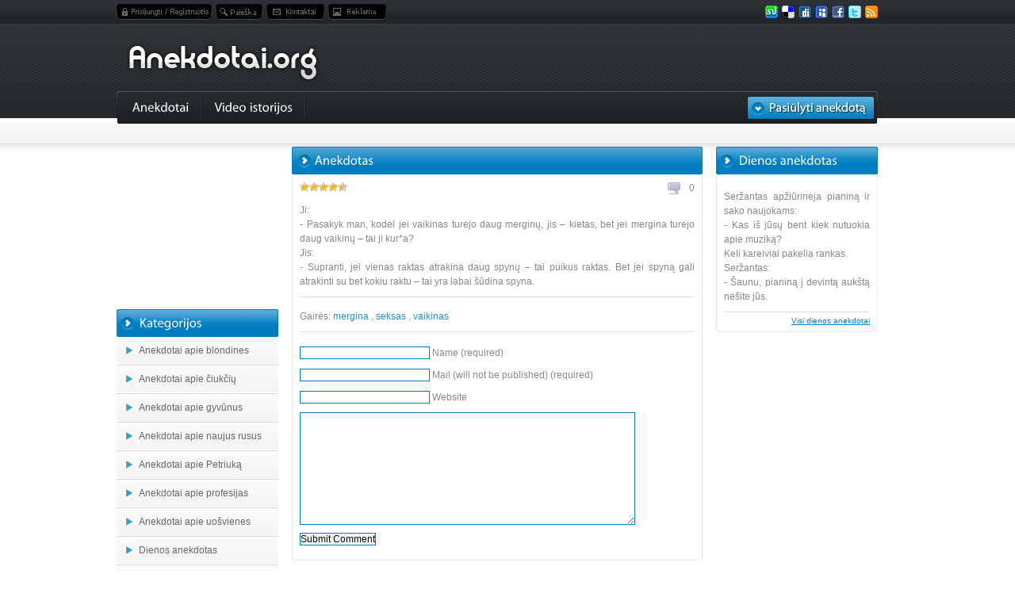

--- FILE ---
content_type: text/html; charset=UTF-8
request_url: https://anekdotai.org/nesvankus-anekdotai/2601
body_size: 5122
content:
<!DOCTYPE html PUBLIC "-//W3C//DTD XHTML 1.0 Transitional//EN" "http://www.w3.org/TR/xhtml1/DTD/xhtml1-transitional.dtd"><html
xmlns="http://www.w3.org/1999/xhtml" dir="ltr" lang="lt-LT"><head><link rel='stylesheet' href="https://anekdotai.org/wp-content/plugins/wp-minify/min/?f=wp-content/themes/anekdotai.org/reset.css,wp-content/themes/anekdotai.org/style.css,wp-content/themes/anekdotai.org/colorbox.css,wp-content/plugins/wp-postratings/postratings-css.css,wp-content/plugins/wp-pagenavi/pagenavi-css.css&amp;m=1373038967" type='text/css' media='screen' /> <script type="fe96716205d86dffc0bfc11f-text/javascript" src="https://anekdotai.org/wp-content/plugins/wp-minify/min/?f=wp-content/themes/anekdotai.org/js/jquery.js,wp-content/themes/anekdotai.org/js/jquery.colorbox-min.js,wp-content/themes/anekdotai.org/js/cufon-yui.js,wp-content/themes/anekdotai.org/js/Myriad.font.js&amp;m=1373038967"></script> <title>2601 | Nešvankūs anekdotai | Anekdotai.org</title><meta
http-equiv="Content-Type" content="text/html; charset=UTF-8" /><meta
name="keywords" content="juokai, anekdotai, humoras, blondines, naujausi anekdotai, prikolai" /><meta
name="description" content="Anekdotai.org - juokeliai, pokštai, humoras. Čia visada linksma!" /> <script type="fe96716205d86dffc0bfc11f-text/javascript">$(document).ready(function(){
		$("a[rel='draugui']").colorbox({width:"540px", height:"360px", iframe:true});
	});</script> <script type="fe96716205d86dffc0bfc11f-text/javascript">Cufon.replace('.menu-main ul li a, .side h3, .main h3', {hover: true});</script> <link rel="alternate" type="application/rss+xml" title="Anekdotai.org &raquo; 2601 Comments Feed" href="https://anekdotai.org/nesvankus-anekdotai/2601/feed" /> <script type="fe96716205d86dffc0bfc11f-text/javascript" src="https://ajax.googleapis.com/ajax/libs/jquery/1.7.1/jquery.min.js"></script> <link rel="EditURI" type="application/rsd+xml" title="RSD" href="https://anekdotai.org/xmlrpc.php?rsd" /><link rel="wlwmanifest" type="application/wlwmanifest+xml" href="https://anekdotai.org/wp-includes/wlwmanifest.xml" /><link rel='prev' title='2600' href="https://anekdotai.org/anekdotai-apie-uosvienes/2600" /><link rel='next' title='2602' href="https://anekdotai.org/anekdotai-apie-profesijas/2602" /><meta
name="generator" content="WordPress 3.3.1" /><link rel='shortlink' href="https://anekdotai.org/?p=24377" /><meta
name="description" content="Ji: - Pasakyk man, kodėl jei vaikinas turėjo daug merginų, jis - kietas, bet jei mergina turėjo daug vaikinų - tai ji kur*a? Jis: - Supranti, jei vienas" /><meta
name="keywords" content="mergina,seksas,vaikinas" /><link rel="canonical" href="https://anekdotai.org/nesvankus-anekdotai/2601" /></head><body><div
id="header-menu"><ul
class="social right"><li><a href="https://anekdotai.org/feed" class="rss" title=""></a></li><li><a href="https://twitter.com/home?status=http://anekdotai.org/" class="twi" title=""></a></li><li><a href="https://www.facebook.com/sharer.php?u=http://www.anekdotai.org/" class="fac" title=""></a></li><li><a
href="http://www.myspace.com/Modules/PostTo/Pages/?l=3&u=http://anekdotai.org/" class="mys" title=""></a></li><li><a
href="http://digg.com/submit?phase=2&url=http://anekdotai.org/" class="dig" title=""></a></li><li><a
href="http://del.icio.us/post?url=http://anekdotai.org/" class="del" title=""></a></li><li><a
href="http://www.stumbleupon.com/submit?url=http://anekdotai.org/" class="sve" title=""></a></li></ul><ul
class="topnav"><li><a href="https://anekdotai.org/wp-login.php" class="reg" title="Prisijungti/Registruotis"></a></li><li><a
href="/paieska" title="Paieška" class="pai" title="Paieška"></a></li><li><a
href="/kontaktai" class="kon" title="Kontaktai"></a></li><li><a
href="/reklama" class="rek" title="Reklama"></a></li></ul><div
class="clear"></div></div><div
id="header"> <a href="https://anekdotai.org"><img src="https://anekdotai.org/wp-content/themes/anekdotai.org/img/logotipe-anekdotai.png" alt="Anekdotai.org" class="logo" /></a><div
class="ads"></div></div><div
id="menu"><div
class="menu-left left"></div><div
class="menu-main left"> <a
href="/pasiulyti" class="right pas"><img src="https://anekdotai.org/wp-content/themes/anekdotai.org/img/pasiulyti-anekdota.gif" alt="" /></a><ul><li
class="page_item page-item-3"><a href="https://anekdotai.org/anekdotai" title="Anekdotai">Anekdotai</a></li><li
class="page_item page-item-3 current_page_item"><a href="https://anekdotai.org/category/video-istorijos" title="">Video istorijos</a></li></ul><div
class="clear"></div></div><div
class="menu-right left"></div><div
class="clear"></div></div><div
id="top-links"></div><div
id="content"><div
class="left side"><div
style="padding-bottom:5px"> <script type="fe96716205d86dffc0bfc11f-text/javascript">google_ad_client = "ca-pub-9249873165800053";
/* anekdotai_org_left_200x200 */
google_ad_slot = "5504025483";
google_ad_width = 200;
google_ad_height = 200;</script> <script type="fe96716205d86dffc0bfc11f-text/javascript" src="https://pagead2.googlesyndication.com/pagead/show_ads.js"></script> </div><li
class="categories"><h3>Kategorijos</h3><ul><li
class="cat-item cat-item-3"><a href="https://anekdotai.org/category/anekdotai-apie-blondines" title="View all posts filed under Anekdotai apie blondines">Anekdotai apie blondines</a></li><li
class="cat-item cat-item-559"><a href="https://anekdotai.org/category/anekdotai-apie-ciukciu" title="View all posts filed under Anekdotai apie čiukčių">Anekdotai apie čiukčių</a></li><li
class="cat-item cat-item-4"><a href="https://anekdotai.org/category/anekdotai-apie-gyvunus" title="View all posts filed under Anekdotai apie gyvūnus">Anekdotai apie gyvūnus</a></li><li
class="cat-item cat-item-5"><a href="https://anekdotai.org/category/anekdotai-apie-naujus-rusus" title="View all posts filed under Anekdotai apie naujus rusus">Anekdotai apie naujus rusus</a></li><li
class="cat-item cat-item-6"><a href="https://anekdotai.org/category/anekdotai-apie-petriuka" title="View all posts filed under Anekdotai apie Petriuką">Anekdotai apie Petriuką</a></li><li
class="cat-item cat-item-7"><a href="https://anekdotai.org/category/anekdotai-apie-profesijas" title="View all posts filed under Anekdotai apie profesijas">Anekdotai apie profesijas</a></li><li
class="cat-item cat-item-8"><a href="https://anekdotai.org/category/anekdotai-apie-uosvienes" title="View all posts filed under Anekdotai apie uošvienes">Anekdotai apie uošvienes</a></li><li
class="cat-item cat-item-1"><a href="https://anekdotai.org/category/dienos-anekdotas" title="View all posts filed under Dienos anekdotas">Dienos anekdotas</a></li><li
class="cat-item cat-item-17"><a href="https://anekdotai.org/category/ivairus-anekdotai" title="View all posts filed under Įvairūs anekdotai">Įvairūs anekdotai</a></li><li
class="cat-item cat-item-9"><a href="https://anekdotai.org/category/kariniai-anekdotai" title="View all posts filed under Kariniai anekdotai">Kariniai anekdotai</a></li><li
class="cat-item cat-item-10"><a href="https://anekdotai.org/category/kompiuteriniai-anekdotai" title="View all posts filed under Kompiuteriniai anekdotai">Kompiuteriniai anekdotai</a></li><li
class="cat-item cat-item-11"><a href="https://anekdotai.org/category/medicininiai-anekdotai" title="View all posts filed under Medicininiai anekdotai">Medicininiai anekdotai</a></li><li
class="cat-item cat-item-12"><a href="https://anekdotai.org/category/nesvankus-anekdotai" title="View all posts filed under Nešvankūs anekdotai">Nešvankūs anekdotai</a></li><li
class="cat-item cat-item-14"><a href="https://anekdotai.org/category/politiniai-anekdotai" title="View all posts filed under Politiniai anekdotai">Politiniai anekdotai</a></li><li
class="cat-item cat-item-13"><a href="https://anekdotai.org/category/seimyniniai-anekdotai" title="View all posts filed under Šeimyniniai anekdotai">Šeimyniniai anekdotai</a></li><li
class="cat-item cat-item-15"><a href="https://anekdotai.org/category/tautiniai-anekdotai" title="View all posts filed under Tautiniai anekdotai">Tautiniai anekdotai</a></li><li
class="cat-item cat-item-16"><a href="https://anekdotai.org/category/trumpi-anekdotai" title="View all posts filed under Trumpi anekdotai">Trumpi anekdotai</a></li><li
class="cat-item cat-item-105"><a href="https://anekdotai.org/category/video-istorijos" title="View all posts filed under Video istorijos">Video istorijos</a></li></ul></li><div
class="sidebot"></div><div
style="margin-bottom:20px;"></div><h3>Gairės</h3><div
class="tagcloud"><a href="https://anekdotai.org/tag/alga" class='tag-link-228' title='4 topics' style='font-size: 8pt;'>alga</a> <a href="https://anekdotai.org/tag/alus" class='tag-link-215' title='5 topics' style='font-size: 9.0980392156863pt;'>alus</a> <a href="https://anekdotai.org/tag/anekdotai" class='tag-link-430' title='6 topics' style='font-size: 10.058823529412pt;'>anekdotai</a> <a href="https://anekdotai.org/tag/anekdotas" class='tag-link-212' title='7 topics' style='font-size: 10.745098039216pt;'>anekdotas</a> <a href="https://anekdotai.org/tag/automobilis" class='tag-link-279' title='4 topics' style='font-size: 8pt;'>automobilis</a> <a href="https://anekdotai.org/tag/bankas" class='tag-link-67' title='4 topics' style='font-size: 8pt;'>bankas</a> <a href="https://anekdotai.org/tag/blondine" class='tag-link-20' title='5 topics' style='font-size: 9.0980392156863pt;'>blondine</a> <a href="https://anekdotai.org/tag/bosas" class='tag-link-170' title='5 topics' style='font-size: 9.0980392156863pt;'>bosas</a> <a href="https://anekdotai.org/tag/chuck-norris" class='tag-link-499' title='5 topics' style='font-size: 9.0980392156863pt;'>Chuck Norris</a> <a href="https://anekdotai.org/tag/darbas" class='tag-link-53' title='14 topics' style='font-size: 14.588235294118pt;'>darbas</a> <a href="https://anekdotai.org/tag/darboviete" class='tag-link-263' title='7 topics' style='font-size: 10.745098039216pt;'>darboviete</a> <a href="https://anekdotai.org/tag/darbuotojas" class='tag-link-233' title='7 topics' style='font-size: 10.745098039216pt;'>darbuotojas</a> <a href="https://anekdotai.org/tag/degtine" class='tag-link-50' title='9 topics' style='font-size: 12.117647058824pt;'>degtine</a> <a href="https://anekdotai.org/tag/direktorius" class='tag-link-330' title='5 topics' style='font-size: 9.0980392156863pt;'>direktorius</a> <a href="https://anekdotai.org/tag/doleriai" class='tag-link-70' title='6 topics' style='font-size: 10.058823529412pt;'>doleriai</a> <a href="https://anekdotai.org/tag/mama" class='tag-link-177' title='9 topics' style='font-size: 12.117647058824pt;'>mama</a> <a href="https://anekdotai.org/tag/meile" class='tag-link-66' title='4 topics' style='font-size: 8pt;'>meile</a> <a href="https://anekdotai.org/tag/mergina" class='tag-link-65' title='12 topics' style='font-size: 13.627450980392pt;'>mergina</a> <a href="https://anekdotai.org/tag/miskas" class='tag-link-208' title='5 topics' style='font-size: 9.0980392156863pt;'>miskas</a> <a href="https://anekdotai.org/tag/mokykla" class='tag-link-26' title='8 topics' style='font-size: 11.43137254902pt;'>mokykla</a> <a href="https://anekdotai.org/tag/moteris" class='tag-link-137' title='39 topics' style='font-size: 20.352941176471pt;'>moteris</a> <a href="https://anekdotai.org/tag/neistikimybe" class='tag-link-200' title='6 topics' style='font-size: 10.058823529412pt;'>neistikimybe</a> <a href="https://anekdotai.org/tag/nesvankus" class='tag-link-25' title='6 topics' style='font-size: 10.058823529412pt;'>nesvankus</a> <a href="https://anekdotai.org/tag/panele" class='tag-link-139' title='4 topics' style='font-size: 8pt;'>panele</a> <a href="https://anekdotai.org/tag/petras" class='tag-link-199' title='12 topics' style='font-size: 13.627450980392pt;'>petras</a> <a href="https://anekdotai.org/tag/petriukas" class='tag-link-19' title='12 topics' style='font-size: 13.627450980392pt;'>petriukas</a> <a href="https://anekdotai.org/tag/pinigai" class='tag-link-69' title='5 topics' style='font-size: 9.0980392156863pt;'>pinigai</a> <a href="https://anekdotai.org/tag/policija" class='tag-link-178' title='10 topics' style='font-size: 12.666666666667pt;'>policija</a> <a href="https://anekdotai.org/tag/policininkas" class='tag-link-32' title='10 topics' style='font-size: 12.666666666667pt;'>policininkas</a> <a href="https://anekdotai.org/tag/restoranas" class='tag-link-323' title='4 topics' style='font-size: 8pt;'>restoranas</a> <a href="https://anekdotai.org/tag/rusas" class='tag-link-61' title='4 topics' style='font-size: 8pt;'>rusas</a> <a href="https://anekdotai.org/tag/seima" class='tag-link-37' title='34 topics' style='font-size: 19.529411764706pt;'>seima</a> <a href="https://anekdotai.org/tag/seksas" class='tag-link-28' title='35 topics' style='font-size: 19.803921568627pt;'>seksas</a> <a href="https://anekdotai.org/tag/studentas" class='tag-link-179' title='6 topics' style='font-size: 10.058823529412pt;'>studentas</a> <a href="https://anekdotai.org/tag/studijos" class='tag-link-206' title='6 topics' style='font-size: 10.058823529412pt;'>studijos</a> <a href="https://anekdotai.org/tag/sunus" class='tag-link-99' title='16 topics' style='font-size: 15.274509803922pt;'>sunus</a> <a href="https://anekdotai.org/tag/tevas" class='tag-link-39' title='16 topics' style='font-size: 15.274509803922pt;'>tevas</a> <a href="https://anekdotai.org/tag/uosviene" class='tag-link-42' title='4 topics' style='font-size: 8pt;'>uosviene</a> <a href="https://anekdotai.org/tag/vaikas" class='tag-link-38' title='5 topics' style='font-size: 9.0980392156863pt;'>vaikas</a> <a href="https://anekdotai.org/tag/vaikinas" class='tag-link-64' title='6 topics' style='font-size: 10.058823529412pt;'>vaikinas</a> <a href="https://anekdotai.org/tag/vairuotojas" class='tag-link-33' title='7 topics' style='font-size: 10.745098039216pt;'>vairuotojas</a> <a href="https://anekdotai.org/tag/vedybos" class='tag-link-303' title='4 topics' style='font-size: 8pt;'>vedybos</a> <a href="https://anekdotai.org/tag/vyras" class='tag-link-102' title='51 topics' style='font-size: 22pt;'>vyras</a> <a href="https://anekdotai.org/tag/zmona" class='tag-link-40' title='40 topics' style='font-size: 20.490196078431pt;'>zmona</a> <a href="https://anekdotai.org/tag/zydas" class='tag-link-161' title='7 topics' style='font-size: 10.745098039216pt;'>zydas</a></div><div
class="sidebot"></div></div><div
class="left main"><div
class="title"><div
class="right"></form></div><h3> Anekdotas</h3><div
class="clear"></div></div><div
class="mainbox"><div
class="box"> <span
class="koments"><a href="https://anekdotai.org/nesvankus-anekdotai/2601#respond" title="Comment on 2601">0</a></span> <span
class="stars left"><div
id="post-ratings-24377" class="post-ratings"><img id="rating_24377_1" src="https://anekdotai.org/wp-content/plugins/wp-postratings/images/stars/rating_on.gif" alt="1 Star" title="1 Star" onmouseover="if (!window.__cfRLUnblockHandlers) return false; current_rating(24377, 1, '1 Star');" onmouseout="if (!window.__cfRLUnblockHandlers) return false; ratings_off(4.8, 5, 0);" onclick="if (!window.__cfRLUnblockHandlers) return false; rate_post();" onkeypress="if (!window.__cfRLUnblockHandlers) return false; rate_post();" style="cursor: pointer; border: 0px;" data-cf-modified-fe96716205d86dffc0bfc11f-="" /><img id="rating_24377_2" src="https://anekdotai.org/wp-content/plugins/wp-postratings/images/stars/rating_on.gif" alt="2 Stars" title="2 Stars" onmouseover="if (!window.__cfRLUnblockHandlers) return false; current_rating(24377, 2, '2 Stars');" onmouseout="if (!window.__cfRLUnblockHandlers) return false; ratings_off(4.8, 5, 0);" onclick="if (!window.__cfRLUnblockHandlers) return false; rate_post();" onkeypress="if (!window.__cfRLUnblockHandlers) return false; rate_post();" style="cursor: pointer; border: 0px;" data-cf-modified-fe96716205d86dffc0bfc11f-="" /><img id="rating_24377_3" src="https://anekdotai.org/wp-content/plugins/wp-postratings/images/stars/rating_on.gif" alt="3 Stars" title="3 Stars" onmouseover="if (!window.__cfRLUnblockHandlers) return false; current_rating(24377, 3, '3 Stars');" onmouseout="if (!window.__cfRLUnblockHandlers) return false; ratings_off(4.8, 5, 0);" onclick="if (!window.__cfRLUnblockHandlers) return false; rate_post();" onkeypress="if (!window.__cfRLUnblockHandlers) return false; rate_post();" style="cursor: pointer; border: 0px;" data-cf-modified-fe96716205d86dffc0bfc11f-="" /><img id="rating_24377_4" src="https://anekdotai.org/wp-content/plugins/wp-postratings/images/stars/rating_on.gif" alt="4 Stars" title="4 Stars" onmouseover="if (!window.__cfRLUnblockHandlers) return false; current_rating(24377, 4, '4 Stars');" onmouseout="if (!window.__cfRLUnblockHandlers) return false; ratings_off(4.8, 5, 0);" onclick="if (!window.__cfRLUnblockHandlers) return false; rate_post();" onkeypress="if (!window.__cfRLUnblockHandlers) return false; rate_post();" style="cursor: pointer; border: 0px;" data-cf-modified-fe96716205d86dffc0bfc11f-="" /><img id="rating_24377_5" src="https://anekdotai.org/wp-content/plugins/wp-postratings/images/stars/rating_half.gif" alt="5 Stars" title="5 Stars" onmouseover="if (!window.__cfRLUnblockHandlers) return false; current_rating(24377, 5, '5 Stars');" onmouseout="if (!window.__cfRLUnblockHandlers) return false; ratings_off(4.8, 5, 0);" onclick="if (!window.__cfRLUnblockHandlers) return false; rate_post();" onkeypress="if (!window.__cfRLUnblockHandlers) return false; rate_post();" style="cursor: pointer; border: 0px;" data-cf-modified-fe96716205d86dffc0bfc11f-="" /></div><div
id="post-ratings-24377-loading"  class="post-ratings-loading"><img src="https://anekdotai.org/wp-content/plugins/wp-postratings/images/loading.gif" width="16" height="16" alt="Loading ..." title="Loading ..." class="post-ratings-image" />&nbsp;Loading ...</div> </span><div
class="clear"></div><p><p>Ji:<br
/> - Pasakyk man, kodėl jei vaikinas turėjo daug merginų, jis &#8211; kietas, bet jei mergina turėjo daug vaikinų &#8211; tai ji kur*a?<br
/> Jis:<br
/> - Supranti, jei vienas raktas atrakina daug spynų &#8211; tai puikus raktas. Bet jei spyną gali atrakinti su bet kokiu raktu &#8211; tai yra labai šūdina spyna.</p></p></div><div
class="box"><p> Gairės: <a href="https://anekdotai.org/tag/mergina" rel="tag">mergina</a> , <a href="https://anekdotai.org/tag/seksas" rel="tag">seksas</a> , <a href="https://anekdotai.org/tag/vaikinas" rel="tag">vaikinas</a></div><div
id="respond"><h3>Leave a Reply</h3><div
id="cancel-comment-reply"> <small><a
rel="nofollow" id="cancel-comment-reply-link" href="/nesvankus-anekdotai/2601#respond" style="display:none;">Click here to cancel reply.</a></small></div><form action="https://anekdotai.org/wp-comments-post.php" method="post" id="commentform"><p><input
type="text" name="author" id="author" value="" size="22" tabindex="1" aria-required='true' /> <label
for="author"><small>Name (required)</small></label></p><p><input
type="text" name="email" id="email" value="" size="22" tabindex="2" aria-required='true' /> <label
for="email"><small>Mail (will not be published) (required)</small></label></p><p><input
type="text" name="url" id="url" value="" size="22" tabindex="3" /> <label
for="url"><small>Website</small></label></p><p><textarea name="comment" id="comment" cols="58" rows="10" tabindex="4"></textarea></p><p><input
name="submit" type="submit" id="submit" tabindex="5" value="Submit Comment" /> <input
type='hidden' name='comment_post_ID' value='24377' id='comment_post_ID' /> <input
type='hidden' name='comment_parent' id='comment_parent' value='0' /></p><p
style="display: none;"><input
type="hidden" id="akismet_comment_nonce" name="akismet_comment_nonce" value="c33bd9353c" /></p></form></div></div><div
class="mainbot"></div></div><div
class="left side"><h3>Dienos anekdotas</h3><div
class="sidebox"><div
class="clear"></div><p><p>Seržantas apžiūrinėja pianiną ir sako naujokams:<br
/> - Kas iš jūsų bent kiek nutuokia apie muziką?<br
/> Keli kareiviai pakelia rankas.<br
/> Seržantas:<br
/> - Šaunu, pianiną į devintą aukštą nešite jūs.</p></p><div
class="more"><a
href="/category/dienos-anekdotas">Visi dienos anekdotai</a></div></div><div
class="sidebot"></div><div
class="adsbox facebook"><center> <script type="fe96716205d86dffc0bfc11f-text/javascript">google_ad_client = "ca-pub-9249873165800053";
/* anekdotai_org_300x600 */
google_ad_slot = "3887691481";
google_ad_width = 300;
google_ad_height = 600;</script> <script type="fe96716205d86dffc0bfc11f-text/javascript" src="https://pagead2.googlesyndication.com/pagead/show_ads.js"></script> </center></div><div
class="adsbox facebook"><center> <script data-cfasync="false" type="text/javascript" src="https://www.greatdexchange.com/a/display.php?r=3175335"></script> </center></div><div
class="adsbox"><center></center></div></div></div><div
class="clear"></div></div><div
id="foter"><div
class="bot-links"><center> <a
href="javascript:scroll(0,0)" class="right">Aukštyn</a> Visos teisės saugomos &copy; 2009 - 2026 Anekdotai.org - geriausi anekdotai ir naujausi anekdotai</center></div></div><script type="fe96716205d86dffc0bfc11f-text/javascript">
/* <![CDATA[ */
var ratingsL10n = {"plugin_url":"http:\/\/anekdotai.org\/wp-content\/plugins\/wp-postratings","ajax_url":"http:\/\/anekdotai.org\/wp-content\/plugins\/wp-postratings\/wp-postratings.php","text_wait":"Please rate only 1 post at a time.","image":"stars","image_ext":"gif","max":"5","show_loading":"1","show_fading":"1","custom":"0"};
var ratings_mouseover_image=new Image();ratings_mouseover_image.src=ratingsL10n.plugin_url+"/images/"+ratingsL10n.image+"/rating_over."+ratingsL10n.image_ext;
/* ]]> */
</script>
<script type="fe96716205d86dffc0bfc11f-text/javascript">try{jQuery.noConflict();}catch(e){};</script>
<script type="fe96716205d86dffc0bfc11f-text/javascript" src="https://anekdotai.org/wp-content/plugins/wp-postratings/postratings-js.js?ver=1.50"></script>
				<script type="fe96716205d86dffc0bfc11f-text/javascript">

  var _gaq = _gaq || [];
  _gaq.push(['_setAccount', 'UA-564201-72']);
  _gaq.push(['_trackPageview']);

  (function() {
    var ga = document.createElement('script'); ga.type = 'text/javascript'; ga.async = true;
    ga.src = ('https:' == document.location.protocol ? 'https://ssl' : 'http://www') + '.google-analytics.com/ga.js';
    var s = document.getElementsByTagName('script')[0]; s.parentNode.insertBefore(ga, s);
  })();

</script>

<script src="/cdn-cgi/scripts/7d0fa10a/cloudflare-static/rocket-loader.min.js" data-cf-settings="fe96716205d86dffc0bfc11f-|49" defer></script><script defer src="https://static.cloudflareinsights.com/beacon.min.js/vcd15cbe7772f49c399c6a5babf22c1241717689176015" integrity="sha512-ZpsOmlRQV6y907TI0dKBHq9Md29nnaEIPlkf84rnaERnq6zvWvPUqr2ft8M1aS28oN72PdrCzSjY4U6VaAw1EQ==" data-cf-beacon='{"version":"2024.11.0","token":"834fd91d74934f42a31ffe18e47970c5","r":1,"server_timing":{"name":{"cfCacheStatus":true,"cfEdge":true,"cfExtPri":true,"cfL4":true,"cfOrigin":true,"cfSpeedBrain":true},"location_startswith":null}}' crossorigin="anonymous"></script>
</body>
</html>
<!-- Foter END -->
 

<!-- WP Super Cache is installed but broken. The path to wp-cache-phase1.php in wp-content/advanced-cache.php must be fixed! -->

--- FILE ---
content_type: text/html; charset=utf-8
request_url: https://www.google.com/recaptcha/api2/aframe
body_size: 257
content:
<!DOCTYPE HTML><html><head><meta http-equiv="content-type" content="text/html; charset=UTF-8"></head><body><script nonce="ZRfIICaMhiLgL2d4lRbWnA">/** Anti-fraud and anti-abuse applications only. See google.com/recaptcha */ try{var clients={'sodar':'https://pagead2.googlesyndication.com/pagead/sodar?'};window.addEventListener("message",function(a){try{if(a.source===window.parent){var b=JSON.parse(a.data);var c=clients[b['id']];if(c){var d=document.createElement('img');d.src=c+b['params']+'&rc='+(localStorage.getItem("rc::a")?sessionStorage.getItem("rc::b"):"");window.document.body.appendChild(d);sessionStorage.setItem("rc::e",parseInt(sessionStorage.getItem("rc::e")||0)+1);localStorage.setItem("rc::h",'1768622461876');}}}catch(b){}});window.parent.postMessage("_grecaptcha_ready", "*");}catch(b){}</script></body></html>

--- FILE ---
content_type: text/css; charset=utf-8
request_url: https://anekdotai.org/wp-content/plugins/wp-minify/min/?f=wp-content/themes/anekdotai.org/reset.css,wp-content/themes/anekdotai.org/style.css,wp-content/themes/anekdotai.org/colorbox.css,wp-content/plugins/wp-postratings/postratings-css.css,wp-content/plugins/wp-pagenavi/pagenavi-css.css&m=1373038967
body_size: 2165
content:
*,html,body,div,span,applet,object,iframe,dl,dt,dd,ul,ol,li,h1,h2,h3,h4,h5,h6,p,blockquote,pre,a,abbr,acronym,address,big,cite,code,del,dfn,img,q,fieldset,form,label,legend,input,select,textarea,table,caption,tbody,tfoot,thead,tr,th,td,var,font,ins,kbd,s,sampsmall,strike,strong,tt,b,u,i,center{margin:0;padding:0;border:0;outline:none;font-size:100%;font-style:inherit;font-weight:inherit;font-family:inherit;vertical-align:baseline;background:transparent}body{line-height:1}table{border-collapse:collapse;border-spacing:0}fieldset,img,a
img{border:0}ul,ol,li{list-style:none}caption,th,td{text-align:left}h1,h2,h3,h4,h5,h6{font-size:100%;font-weight:normal}blockquote,q{quotes:none}blockquote:before,blockquote:after,q:before,q:after{content:''}abbr,acronym{border:0;font-variant:normal}a{outline:none}sup{vertical-align:text-top}sub{vertical-align:text-bottom}ins{text-decoration:none}legend{color:#000}strong{font-weight:bold}em{font-style:italic}del{text-decoration:line-through}body{background:White url(/wp-content/themes/anekdotai.org/img/bg.gif) repeat-x scroll top;width:98%}.left{float:left}.right{float:right}.clear{clear:both;height:1px;margin:-1px;overflow:hidden}a{font:12px Arial,Helvetica,sans-serif;text-decoration:none;color:#2492CE}a:hover{text-decoration:underline}#header-menu{margin:0
auto;padding:5px
0;width:960px;height:20px}ul.topnav
li{float:left;display:inline;margin-right:5px}a.reg{display:block;width:120px;height:20px;background:transparent url(/wp-content/themes/anekdotai.org/img/topnav.gif) no-repeat scroll 0 0}a.pai{display:block;width:59px;height:20px;background:transparent url(/wp-content/themes/anekdotai.org/img/topnav.gif) no-repeat scroll 0 -20px}a.kon{display:block;width:73px;height:20px;background:transparent url(/wp-content/themes/anekdotai.org/img/topnav.gif) no-repeat scroll 0 -40px}a.rek{display:block;width:73px;height:20px;background:transparent url(/wp-content/themes/anekdotai.org/img/topnav.gif) no-repeat scroll 0 -60px}a.reg:hover{background-position: -59px -20px}a.pai:hover{background-position: -120px 0}a.kon:hover{background-position: -73px -40px}a.rek:hover{background-position: -73px -60px}ul.social
li{float:right;display:inline;margin:2px
0 0 5px}ul.social li
a{display:block;width:16px;height:16px}.sve{background:transparent url(/wp-content/themes/anekdotai.org/img/social.gif) no-repeat scroll 0 0}.del{background:transparent url(/wp-content/themes/anekdotai.org/img/social.gif) no-repeat scroll -16px 0}.dig{background:transparent url(/wp-content/themes/anekdotai.org/img/social.gif) no-repeat scroll -32px 0}.mys{background:transparent url(/wp-content/themes/anekdotai.org/img/social.gif) no-repeat scroll -48px 0}.fac{background:transparent url(/wp-content/themes/anekdotai.org/img/social.gif) no-repeat scroll -64px 0}.twi{background:transparent url(/wp-content/themes/anekdotai.org/img/social.gif) no-repeat scroll -80px 0}.you{background:transparent url(/wp-content/themes/anekdotai.org/img/social.gif) no-repeat scroll -96px 0}.rss{background:transparent url(/wp-content/themes/anekdotai.org/img/social.gif) no-repeat scroll -112px 0}#header{margin:0
auto;width:960px;height:85px;position:relative}.logo{position:absolute;top:25px;left:12px}.ads{position:absolute;top:14px;right:0}#menu{margin:0
auto;width:960px;height:41px}.menu-left{width:4px;height:41px;background:transparent url(/wp-content/themes/anekdotai.org/img/menu-sides.png) no-repeat scroll 0 0}.menu-main{width:952px;height:41px;background:transparent url(/wp-content/themes/anekdotai.org/img/menu-bg.gif) repeat-x scroll 0 0}.pas{margin-top:6px}.menu-main ul
li{float:left;display:block;background:transparent url(/wp-content/themes/anekdotai.org/img/sep.gif) no-repeat scroll top right;height:28px;padding:13px
16px 0 16px}.menu-main ul li
a{font:16px Arial, Helvetica, sans-serif;text-decoration:none;color:White}.menu-main ul li a:hover, .menu-main ul li
a.selected{color:#67CBFF}.menu-right{width:4px;height:41px;background:transparent url(/wp-content/themes/anekdotai.org/img/menu-sides.png) no-repeat scroll -4px 0}#top-links{margin:0
auto;width:960px;height:21px;padding-top:3px;text-align:center;color:#C9C9C9}#top-links
a{font:12px Tahoma,Arial,Helvetica,sans-serif;color:#858484}#content{margin:5px
auto;width:960px}.side{width:204px}.main{width:518px;margin:0
17px}.side
h3{color:White;padding:10px
0 0 29px;width:175px;height:25px;background:transparent url(/wp-content/themes/anekdotai.org/img/titles.gif) no-repeat scroll 0 -35px}.main
h3{color:White}.title{padding:10px
10px 0 29px;width:479px;height:25px;background:transparent url(/wp-content/themes/anekdotai.org/img/titles.gif) no-repeat scroll 0 0}.title
select{font:12px Tahoma, Arial, Helvetica, sans-serif;color:#666;width:160px;background:White}li.categories ul
li{padding:8px
0 0 28px;width:176px;height:28px;background:transparent url(/wp-content/themes/anekdotai.org/img/kats.gif) no-repeat scroll 0 0}li.categories ul li
a{font:12px Tahoma, Arial, Helvetica, sans-serif;color:#666}li.categories ul li a:hover, li.categories ul li
a.selected{color:#399CCE;text-decoration:underline}ul li.cat-item{padding:8px
0 0 28px;width:176px;height:28px;background:transparent url(/wp-content/themes/anekdotai.org/img/kats.gif) no-repeat scroll 0 0}ul li.cat-item
a{font:12px Tahoma, Arial, Helvetica, sans-serif;color:#666}ul li.cat-item a:hover, ul li.cat-item
a.selected{color:#399CCE;text-decoration:underline}.adsbox{width:204px;text-align:center;margin:17px
0}.textwidget{font:12px Tahoma, Arial, Helvetica, sans-serif;color:#666;margin:5px
5px}.sidebox{font:12px/18px Tahoma, Arial, Helvetica, sans-serif;color:#888;padding:10px
10px 5px 10px;width:184px;background:transparent url(/wp-content/themes/anekdotai.org/img/side-bg.gif) repeat-y scroll 0 0}.sidebox p, .mainbox
p{font:12px/18px Tahoma, Arial, Helvetica, sans-serif;color:#888;margin:5px
0 10px 0;text-align:justify}.sidebox p.video, .mainbox
p.video{text-align:center}.more{text-align:right;padding:5px
0 0 0;border-top:1px solid #DEDEDE}.more
a{font:10px Tahoma,Arial,Helvetica,sans-serif;color:#007EC0;text-decoration:underline}.koments{font:12px Tahoma, Arial, Helvetica, sans-serif;color:#888;text-align:right;float:right;display:block;width:34px;height:12px;padding-bottom:4px;background:transparent url(/wp-content/themes/anekdotai.org/img/koment.gif) no-repeat scroll 0 0}.koments
a{font:12px Tahoma,Arial,Helvetica,sans-serif;color:#888;text-decoration:none}.sidebot{width:204px;height:4px;margin-bottom:17px;background:transparent url(/wp-content/themes/anekdotai.org/img/side-bot.gif) no-repeat scroll 0 0}.stars{display:block;width:79px;height:15px}.st5{background:transparent url(/wp-content/themes/anekdotai.org/img/stars.gif) no-repeat scroll 0 0}.st4{background:transparent url(/wp-content/themes/anekdotai.org/img/stars.gif) no-repeat scroll 0 -15px}.st3{background:transparent url(/wp-content/themes/anekdotai.org/img/stars.gif) no-repeat scroll 0 -30px}.st2{background:transparent url(/wp-content/themes/anekdotai.org/img/stars.gif) no-repeat scroll 0 -45px}.st1{background:transparent url(/wp-content/themes/anekdotai.org/img/stars.gif) no-repeat scroll 0 -60px}.st0{background:transparent url(/wp-content/themes/anekdotai.org/img/stars.gif) no-repeat scroll 0 -75px}.mainbox{font:12px/18px Tahoma, Arial, Helvetica, sans-serif;color:#888;padding:0
10px 5px 10px;width:498px;background:transparent url(/wp-content/themes/anekdotai.org/img/main-bg.gif) repeat-y scroll 0 0}.box{padding:10px
0 0 0;border-bottom:1px solid #DEDEDE}.pagebox{padding:10px
0 0 0}.videobox{border-bottom:1px solid #DEDEDE}.small-box{padding:10px
10px 0 10px;width:229px;float:left}.mainbot{width:518px;height:4px;margin-bottom:17px;background:transparent url(/wp-content/themes/anekdotai.org/img/main-bot.gif) no-repeat scroll 0 0}.send{margin:3px
0 0 10px}.sender{font:12px Tahoma, Arial, Helvetica, sans-serif;color:#888;float:right;padding:0
10px 4px 0}.pagination{margin-left:-1px;padding:10px
0 5px 0;width:510px}#foter{height:66px;background:White url(/wp-content/themes/anekdotai.org/img/bg.gif) repeat-x scroll top;width:102%;margin-right:-1px}.bot-links{margin:0
auto;width:960px;height:25px;padding-top:5px;text-align:center;color:#636363}.bot-links
a{font:12px Tahoma, Arial, Helvetica, sans-serif;color:#858484}.bot-links
li{list-style;bullet}.copy{font:12px Tahoma, Arial, Helvetica, sans-serif;color:#007EC0;margin:8px
auto 0 auto;width:956px;padding:2px;text-align:left;background:Black}.copy
a{font:12px Tahoma,Arial,Helvetica,sans-serif;color:#007EC0}.siusti{margin:5px
0;width:121px;height:26px;background:url(/wp-content/themes/anekdotai.org/img/submit.gif) no-repeat}input,textarea{border:1px
solid #007ec0}.noborder{border:none;margin-left:195px}#abg,.abg{color:#858484;font:normal lighter}#colorbox,#cboxOverlay,#cboxWrapper{position:absolute;top:0;left:0;z-index:9999;overflow:hidden}#cboxOverlay{position:fixed;width:100%;height:100%}#cboxMiddleLeft,#cboxBottomLeft{clear:left}#cboxContent{position:relative;overflow:visible}#cboxLoadedContent{overflow:auto}#cboxLoadedContent
iframe{display:block;width:100%;height:100%;border:0}#cboxTitle{margin:0}#cboxLoadingOverlay,#cboxLoadingGraphic{position:absolute;top:0;left:0;width:100%}#cboxPrevious,#cboxNext,#cboxClose,#cboxSlideshow{cursor:pointer}#cboxOverlay{background:Black}#colorbox{}#cboxContent{margin-top:32px}#cboxLoadedContent{background:#000;padding:1px}#cboxLoadingGraphic{background:url(/wp-content/themes/anekdotai.org/img/loading.gif) center center no-repeat}#cboxLoadingOverlay{background:#000}#cboxTitle{position:absolute;top:-22px;left:0;color:#000}#cboxCurrent{position:absolute;top:-22px;right:205px;text-indent:-9999px}#cboxSlideshow,#cboxPrevious,#cboxNext,#cboxClose{text-indent:-9999px;width:20px;height:20px;position:absolute;top:-20px;background:url(/wp-content/themes/anekdotai.org/img/controls.png) 0 0 no-repeat}#cboxPrevious{background-position:0px 0px;right:44px}#cboxPrevious.hover{background-position:0px -25px}#cboxNext{background-position:-25px 0px;right:22px}#cboxNext.hover{background-position:-25px -25px}#cboxClose{background-position:-50px 0px;right:0}#cboxClose.hover{background-position:-50px -25px}.cboxSlideshow_on #cboxPrevious, .cboxSlideshow_off
#cboxPrevious{right:66px}.cboxSlideshow_on
#cboxSlideshow{background-position:-75px -25px;right:44px}.cboxSlideshow_on
#cboxSlideshow.hover{background-position:-100px -25px}.cboxSlideshow_off
#cboxSlideshow{background-position:-100px 0px;right:44px}.cboxSlideshow_off
#cboxSlideshow.hover{background-position:-75px -25px}.post-ratings{width:100%;filter:alpha(opacity=100);-moz-opacity:1;opacity:1}.post-ratings-loading{display:none;height:16px;text-align:left}.post-ratings-image{border:0px}.post-ratings IMG, .post-ratings-loading IMG, .post-ratings-image
IMG{border:0px;padding:0px;margin:0px}.post-ratings-text{}.post-ratings-comment-author{font-weight:normal;font-style:italic}.wp-pagenavi{clear:both}.wp-pagenavi a, .wp-pagenavi
span{text-decoration:none;border:1px
solid #BFBFBF;padding:3px
5px;margin:2px}.wp-pagenavi a:hover, .wp-pagenavi
span.current{border-color:#000}.wp-pagenavi
span.current{font-weight:bold}

--- FILE ---
content_type: application/x-javascript; charset=utf-8
request_url: https://anekdotai.org/wp-content/plugins/wp-minify/min/?f=wp-content/themes/anekdotai.org/js/jquery.js,wp-content/themes/anekdotai.org/js/jquery.colorbox-min.js,wp-content/themes/anekdotai.org/js/cufon-yui.js,wp-content/themes/anekdotai.org/js/Myriad.font.js&m=1373038967
body_size: 51920
content:
(function(A,w){function ma(){if(!c.isReady){try{s.documentElement.doScroll("left")}catch(a){setTimeout(ma,1);return}c.ready()}}function Qa(a,b){b.src?c.ajax({url:b.src,async:false,dataType:"script"}):c.globalEval(b.text||b.textContent||b.innerHTML||"");b.parentNode&&b.parentNode.removeChild(b)}function X(a,b,d,f,e,j){var i=a.length;if(typeof b==="object"){for(var o in b)X(a,o,b[o],f,e,d);return a}if(d!==w){f=!j&&f&&c.isFunction(d);for(o=0;o<i;o++)e(a[o],b,f?d.call(a[o],o,e(a[o],b)):d,j);return a}return i?e(a[0],b):w}function J(){return(new Date).getTime()}function Y(){return false}function Z(){return true}function na(a,b,d){d[0].type=a;return c.event.handle.apply(b,d)}function oa(a){var b,d=[],f=[],e=arguments,j,i,o,k,n,r;i=c.data(this,"events");if(!(a.liveFired===this||!i||!i.live||a.button&&a.type==="click")){a.liveFired=this;var u=i.live.slice(0);for(k=0;k<u.length;k++){i=u[k];i.origType.replace(O,"")===a.type?f.push(i.selector):u.splice(k--,1)}j=c(a.target).closest(f,a.currentTarget);n=0;for(r=j.length;n<r;n++)for(k=0;k<u.length;k++){i=u[k];if(j[n].selector===i.selector){o=j[n].elem;f=null;if(i.preType==="mouseenter"||i.preType==="mouseleave")f=c(a.relatedTarget).closest(i.selector)[0];if(!f||f!==o)d.push({elem:o,handleObj:i})}}n=0;for(r=d.length;n<r;n++){j=d[n];a.currentTarget=j.elem;a.data=j.handleObj.data;a.handleObj=j.handleObj;if(j.handleObj.origHandler.apply(j.elem,e)===false){b=false;break}}return b}}function pa(a,b){return"live."+(a&&a!=="*"?a+".":"")+b.replace(/\./g,"`").replace(/ /g,"&")}function qa(a){return!a||!a.parentNode||a.parentNode.nodeType===11}function ra(a,b){var d=0;b.each(function(){if(this.nodeName===(a[d]&&a[d].nodeName)){var f=c.data(a[d++]),e=c.data(this,f);if(f=f&&f.events){delete e.handle;e.events={};for(var j in f)for(var i in f[j])c.event.add(this,j,f[j][i],f[j][i].data)}}})}function sa(a,b,d){var f,e,j;b=b&&b[0]?b[0].ownerDocument||b[0]:s;if(a.length===1&&typeof a[0]==="string"&&a[0].length<512&&b===s&&!ta.test(a[0])&&(c.support.checkClone||!ua.test(a[0]))){e=true;if(j=c.fragments[a[0]])if(j!==1)f=j}if(!f){f=b.createDocumentFragment();c.clean(a,b,f,d)}if(e)c.fragments[a[0]]=j?f:1;return{fragment:f,cacheable:e}}function K(a,b){var d={};c.each(va.concat.apply([],va.slice(0,b)),function(){d[this]=a});return d}function wa(a){return"scrollTo"in a&&a.document?a:a.nodeType===9?a.defaultView||a.parentWindow:false}var c=function(a,b){return new c.fn.init(a,b)},Ra=A.jQuery,Sa=A.$,s=A.document,T,Ta=/^[^<]*(<[\w\W]+>)[^>]*$|^#([\w-]+)$/,Ua=/^.[^:#\[\.,]*$/,Va=/\S/,Wa=/^(\s|\u00A0)+|(\s|\u00A0)+$/g,Xa=/^<(\w+)\s*\/?>(?:<\/\1>)?$/,P=navigator.userAgent,xa=false,Q=[],L,$=Object.prototype.toString,aa=Object.prototype.hasOwnProperty,ba=Array.prototype.push,R=Array.prototype.slice,ya=Array.prototype.indexOf;c.fn=c.prototype={init:function(a,b){var d,f;if(!a)return this;if(a.nodeType){this.context=this[0]=a;this.length=1;return this}if(a==="body"&&!b){this.context=s;this[0]=s.body;this.selector="body";this.length=1;return this}if(typeof a==="string")if((d=Ta.exec(a))&&(d[1]||!b))if(d[1]){f=b?b.ownerDocument||b:s;if(a=Xa.exec(a))if(c.isPlainObject(b)){a=[s.createElement(a[1])];c.fn.attr.call(a,b,true)}else a=[f.createElement(a[1])];else{a=sa([d[1]],[f]);a=(a.cacheable?a.fragment.cloneNode(true):a.fragment).childNodes}return c.merge(this,a)}else{if(b=s.getElementById(d[2])){if(b.id!==d[2])return T.find(a);this.length=1;this[0]=b}this.context=s;this.selector=a;return this}else if(!b&&/^\w+$/.test(a)){this.selector=a;this.context=s;a=s.getElementsByTagName(a);return c.merge(this,a)}else return!b||b.jquery?(b||T).find(a):c(b).find(a);else if(c.isFunction(a))return T.ready(a);if(a.selector!==w){this.selector=a.selector;this.context=a.context}return c.makeArray(a,this)},selector:"",jquery:"1.4.2",length:0,size:function(){return this.length},toArray:function(){return R.call(this,0)},get:function(a){return a==null?this.toArray():a<0?this.slice(a)[0]:this[a]},pushStack:function(a,b,d){var f=c();c.isArray(a)?ba.apply(f,a):c.merge(f,a);f.prevObject=this;f.context=this.context;if(b==="find")f.selector=this.selector+(this.selector?" ":"")+d;else if(b)f.selector=this.selector+"."+b+"("+d+")";return f},each:function(a,b){return c.each(this,a,b)},ready:function(a){c.bindReady();if(c.isReady)a.call(s,c);else Q&&Q.push(a);return this},eq:function(a){return a===-1?this.slice(a):this.slice(a,+a+1)},first:function(){return this.eq(0)},last:function(){return this.eq(-1)},slice:function(){return this.pushStack(R.apply(this,arguments),"slice",R.call(arguments).join(","))},map:function(a){return this.pushStack(c.map(this,function(b,d){return a.call(b,d,b)}))},end:function(){return this.prevObject||c(null)},push:ba,sort:[].sort,splice:[].splice};c.fn.init.prototype=c.fn;c.extend=c.fn.extend=function(){var a=arguments[0]||{},b=1,d=arguments.length,f=false,e,j,i,o;if(typeof a==="boolean"){f=a;a=arguments[1]||{};b=2}if(typeof a!=="object"&&!c.isFunction(a))a={};if(d===b){a=this;--b}for(;b<d;b++)if((e=arguments[b])!=null)for(j in e){i=a[j];o=e[j];if(a!==o)if(f&&o&&(c.isPlainObject(o)||c.isArray(o))){i=i&&(c.isPlainObject(i)||c.isArray(i))?i:c.isArray(o)?[]:{};a[j]=c.extend(f,i,o)}else if(o!==w)a[j]=o}return a};c.extend({noConflict:function(a){A.$=Sa;if(a)A.jQuery=Ra;return c},isReady:false,ready:function(){if(!c.isReady){if(!s.body)return setTimeout(c.ready,13);c.isReady=true;if(Q){for(var a,b=0;a=Q[b++];)a.call(s,c);Q=null}c.fn.triggerHandler&&c(s).triggerHandler("ready")}},bindReady:function(){if(!xa){xa=true;if(s.readyState==="complete")return c.ready();if(s.addEventListener){s.addEventListener("DOMContentLoaded",L,false);A.addEventListener("load",c.ready,false)}else if(s.attachEvent){s.attachEvent("onreadystatechange",L);A.attachEvent("onload",c.ready);var a=false;try{a=A.frameElement==null}catch(b){}s.documentElement.doScroll&&a&&ma()}}},isFunction:function(a){return $.call(a)==="[object Function]"},isArray:function(a){return $.call(a)==="[object Array]"},isPlainObject:function(a){if(!a||$.call(a)!=="[object Object]"||a.nodeType||a.setInterval)return false;if(a.constructor&&!aa.call(a,"constructor")&&!aa.call(a.constructor.prototype,"isPrototypeOf"))return false;var b;for(b in a);return b===w||aa.call(a,b)},isEmptyObject:function(a){for(var b in a)return false;return true},error:function(a){throw a;},parseJSON:function(a){if(typeof a!=="string"||!a)return null;a=c.trim(a);if(/^[\],:{}\s]*$/.test(a.replace(/\\(?:["\\\/bfnrt]|u[0-9a-fA-F]{4})/g,"@").replace(/"[^"\\\n\r]*"|true|false|null|-?\d+(?:\.\d*)?(?:[eE][+\-]?\d+)?/g,"]").replace(/(?:^|:|,)(?:\s*\[)+/g,"")))return A.JSON&&A.JSON.parse?A.JSON.parse(a):(new Function("return "+
a))();else c.error("Invalid JSON: "+a)},noop:function(){},globalEval:function(a){if(a&&Va.test(a)){var b=s.getElementsByTagName("head")[0]||s.documentElement,d=s.createElement("script");d.type="text/javascript";if(c.support.scriptEval)d.appendChild(s.createTextNode(a));else d.text=a;b.insertBefore(d,b.firstChild);b.removeChild(d)}},nodeName:function(a,b){return a.nodeName&&a.nodeName.toUpperCase()===b.toUpperCase()},each:function(a,b,d){var f,e=0,j=a.length,i=j===w||c.isFunction(a);if(d)if(i)for(f in a){if(b.apply(a[f],d)===false)break}else for(;e<j;){if(b.apply(a[e++],d)===false)break}else if(i)for(f in a){if(b.call(a[f],f,a[f])===false)break}else for(d=a[0];e<j&&b.call(d,e,d)!==false;d=a[++e]);return a},trim:function(a){return(a||"").replace(Wa,"")},makeArray:function(a,b){b=b||[];if(a!=null)a.length==null||typeof a==="string"||c.isFunction(a)||typeof a!=="function"&&a.setInterval?ba.call(b,a):c.merge(b,a);return b},inArray:function(a,b){if(b.indexOf)return b.indexOf(a);for(var d=0,f=b.length;d<f;d++)if(b[d]===a)return d;return-1},merge:function(a,b){var d=a.length,f=0;if(typeof b.length==="number")for(var e=b.length;f<e;f++)a[d++]=b[f];else for(;b[f]!==w;)a[d++]=b[f++];a.length=d;return a},grep:function(a,b,d){for(var f=[],e=0,j=a.length;e<j;e++)!d!==!b(a[e],e)&&f.push(a[e]);return f},map:function(a,b,d){for(var f=[],e,j=0,i=a.length;j<i;j++){e=b(a[j],j,d);if(e!=null)f[f.length]=e}return f.concat.apply([],f)},guid:1,proxy:function(a,b,d){if(arguments.length===2)if(typeof b==="string"){d=a;a=d[b];b=w}else if(b&&!c.isFunction(b)){d=b;b=w}if(!b&&a)b=function(){return a.apply(d||this,arguments)};if(a)b.guid=a.guid=a.guid||b.guid||c.guid++;return b},uaMatch:function(a){a=a.toLowerCase();a=/(webkit)[ \/]([\w.]+)/.exec(a)||/(opera)(?:.*version)?[ \/]([\w.]+)/.exec(a)||/(msie) ([\w.]+)/.exec(a)||!/compatible/.test(a)&&/(mozilla)(?:.*? rv:([\w.]+))?/.exec(a)||[];return{browser:a[1]||"",version:a[2]||"0"}},browser:{}});P=c.uaMatch(P);if(P.browser){c.browser[P.browser]=true;c.browser.version=P.version}if(c.browser.webkit)c.browser.safari=true;if(ya)c.inArray=function(a,b){return ya.call(b,a)};T=c(s);if(s.addEventListener)L=function(){s.removeEventListener("DOMContentLoaded",L,false);c.ready()};else if(s.attachEvent)L=function(){if(s.readyState==="complete"){s.detachEvent("onreadystatechange",L);c.ready()}};(function(){c.support={};var a=s.documentElement,b=s.createElement("script"),d=s.createElement("div"),f="script"+J();d.style.display="none";d.innerHTML="   <link/><table></table><a href='/a' style='color:red;float:left;opacity:.55;'>a</a><input type='checkbox'/>";var e=d.getElementsByTagName("*"),j=d.getElementsByTagName("a")[0];if(!(!e||!e.length||!j)){c.support={leadingWhitespace:d.firstChild.nodeType===3,tbody:!d.getElementsByTagName("tbody").length,htmlSerialize:!!d.getElementsByTagName("link").length,style:/red/.test(j.getAttribute("style")),hrefNormalized:j.getAttribute("href")==="/a",opacity:/^0.55$/.test(j.style.opacity),cssFloat:!!j.style.cssFloat,checkOn:d.getElementsByTagName("input")[0].value==="on",optSelected:s.createElement("select").appendChild(s.createElement("option")).selected,parentNode:d.removeChild(d.appendChild(s.createElement("div"))).parentNode===null,deleteExpando:true,checkClone:false,scriptEval:false,noCloneEvent:true,boxModel:null};b.type="text/javascript";try{b.appendChild(s.createTextNode("window."+f+"=1;"))}catch(i){}a.insertBefore(b,a.firstChild);if(A[f]){c.support.scriptEval=true;delete A[f]}try{delete b.test}catch(o){c.support.deleteExpando=false}a.removeChild(b);if(d.attachEvent&&d.fireEvent){d.attachEvent("onclick",function k(){c.support.noCloneEvent=false;d.detachEvent("onclick",k)});d.cloneNode(true).fireEvent("onclick")}d=s.createElement("div");d.innerHTML="<input type='radio' name='radiotest' checked='checked'/>";a=s.createDocumentFragment();a.appendChild(d.firstChild);c.support.checkClone=a.cloneNode(true).cloneNode(true).lastChild.checked;c(function(){var k=s.createElement("div");k.style.width=k.style.paddingLeft="1px";s.body.appendChild(k);c.boxModel=c.support.boxModel=k.offsetWidth===2;s.body.removeChild(k).style.display="none"});a=function(k){var n=s.createElement("div");k="on"+k;var r=k in n;if(!r){n.setAttribute(k,"return;");r=typeof n[k]==="function"}return r};c.support.submitBubbles=a("submit");c.support.changeBubbles=a("change");a=b=d=e=j=null}})();c.props={"for":"htmlFor","class":"className",readonly:"readOnly",maxlength:"maxLength",cellspacing:"cellSpacing",rowspan:"rowSpan",colspan:"colSpan",tabindex:"tabIndex",usemap:"useMap",frameborder:"frameBorder"};var G="jQuery"+J(),Ya=0,za={};c.extend({cache:{},expando:G,noData:{embed:true,object:true,applet:true},data:function(a,b,d){if(!(a.nodeName&&c.noData[a.nodeName.toLowerCase()])){a=a==A?za:a;var f=a[G],e=c.cache;if(!f&&typeof b==="string"&&d===w)return null;f||(f=++Ya);if(typeof b==="object"){a[G]=f;e[f]=c.extend(true,{},b)}else if(!e[f]){a[G]=f;e[f]={}}a=e[f];if(d!==w)a[b]=d;return typeof b==="string"?a[b]:a}},removeData:function(a,b){if(!(a.nodeName&&c.noData[a.nodeName.toLowerCase()])){a=a==A?za:a;var d=a[G],f=c.cache,e=f[d];if(b){if(e){delete e[b];c.isEmptyObject(e)&&c.removeData(a)}}else{if(c.support.deleteExpando)delete a[c.expando];else a.removeAttribute&&a.removeAttribute(c.expando);delete f[d]}}}});c.fn.extend({data:function(a,b){if(typeof a==="undefined"&&this.length)return c.data(this[0]);else if(typeof a==="object")return this.each(function(){c.data(this,a)});var d=a.split(".");d[1]=d[1]?"."+d[1]:"";if(b===w){var f=this.triggerHandler("getData"+d[1]+"!",[d[0]]);if(f===w&&this.length)f=c.data(this[0],a);return f===w&&d[1]?this.data(d[0]):f}else return this.trigger("setData"+d[1]+"!",[d[0],b]).each(function(){c.data(this,a,b)})},removeData:function(a){return this.each(function(){c.removeData(this,a)})}});c.extend({queue:function(a,b,d){if(a){b=(b||"fx")+"queue";var f=c.data(a,b);if(!d)return f||[];if(!f||c.isArray(d))f=c.data(a,b,c.makeArray(d));else f.push(d);return f}},dequeue:function(a,b){b=b||"fx";var d=c.queue(a,b),f=d.shift();if(f==="inprogress")f=d.shift();if(f){b==="fx"&&d.unshift("inprogress");f.call(a,function(){c.dequeue(a,b)})}}});c.fn.extend({queue:function(a,b){if(typeof a!=="string"){b=a;a="fx"}if(b===w)return c.queue(this[0],a);return this.each(function(){var d=c.queue(this,a,b);a==="fx"&&d[0]!=="inprogress"&&c.dequeue(this,a)})},dequeue:function(a){return this.each(function(){c.dequeue(this,a)})},delay:function(a,b){a=c.fx?c.fx.speeds[a]||a:a;b=b||"fx";return this.queue(b,function(){var d=this;setTimeout(function(){c.dequeue(d,b)},a)})},clearQueue:function(a){return this.queue(a||"fx",[])}});var Aa=/[\n\t]/g,ca=/\s+/,Za=/\r/g,$a=/href|src|style/,ab=/(button|input)/i,bb=/(button|input|object|select|textarea)/i,cb=/^(a|area)$/i,Ba=/radio|checkbox/;c.fn.extend({attr:function(a,b){return X(this,a,b,true,c.attr)},removeAttr:function(a){return this.each(function(){c.attr(this,a,"");this.nodeType===1&&this.removeAttribute(a)})},addClass:function(a){if(c.isFunction(a))return this.each(function(n){var r=c(this);r.addClass(a.call(this,n,r.attr("class")))});if(a&&typeof a==="string")for(var b=(a||"").split(ca),d=0,f=this.length;d<f;d++){var e=this[d];if(e.nodeType===1)if(e.className){for(var j=" "+e.className+" ",i=e.className,o=0,k=b.length;o<k;o++)if(j.indexOf(" "+b[o]+" ")<0)i+=" "+b[o];e.className=c.trim(i)}else e.className=a}return this},removeClass:function(a){if(c.isFunction(a))return this.each(function(k){var n=c(this);n.removeClass(a.call(this,k,n.attr("class")))});if(a&&typeof a==="string"||a===w)for(var b=(a||"").split(ca),d=0,f=this.length;d<f;d++){var e=this[d];if(e.nodeType===1&&e.className)if(a){for(var j=(" "+e.className+" ").replace(Aa," "),i=0,o=b.length;i<o;i++)j=j.replace(" "+b[i]+" "," ");e.className=c.trim(j)}else e.className=""}return this},toggleClass:function(a,b){var d=typeof a,f=typeof b==="boolean";if(c.isFunction(a))return this.each(function(e){var j=c(this);j.toggleClass(a.call(this,e,j.attr("class"),b),b)});return this.each(function(){if(d==="string")for(var e,j=0,i=c(this),o=b,k=a.split(ca);e=k[j++];){o=f?o:!i.hasClass(e);i[o?"addClass":"removeClass"](e)}else if(d==="undefined"||d==="boolean"){this.className&&c.data(this,"__className__",this.className);this.className=this.className||a===false?"":c.data(this,"__className__")||""}})},hasClass:function(a){a=" "+a+" ";for(var b=0,d=this.length;b<d;b++)if((" "+this[b].className+" ").replace(Aa," ").indexOf(a)>-1)return true;return false},val:function(a){if(a===w){var b=this[0];if(b){if(c.nodeName(b,"option"))return(b.attributes.value||{}).specified?b.value:b.text;if(c.nodeName(b,"select")){var d=b.selectedIndex,f=[],e=b.options;b=b.type==="select-one";if(d<0)return null;var j=b?d:0;for(d=b?d+1:e.length;j<d;j++){var i=e[j];if(i.selected){a=c(i).val();if(b)return a;f.push(a)}}return f}if(Ba.test(b.type)&&!c.support.checkOn)return b.getAttribute("value")===null?"on":b.value;return(b.value||"").replace(Za,"")}return w}var o=c.isFunction(a);return this.each(function(k){var n=c(this),r=a;if(this.nodeType===1){if(o)r=a.call(this,k,n.val());if(typeof r==="number")r+="";if(c.isArray(r)&&Ba.test(this.type))this.checked=c.inArray(n.val(),r)>=0;else if(c.nodeName(this,"select")){var u=c.makeArray(r);c("option",this).each(function(){this.selected=c.inArray(c(this).val(),u)>=0});if(!u.length)this.selectedIndex=-1}else this.value=r}})}});c.extend({attrFn:{val:true,css:true,html:true,text:true,data:true,width:true,height:true,offset:true},attr:function(a,b,d,f){if(!a||a.nodeType===3||a.nodeType===8)return w;if(f&&b in c.attrFn)return c(a)[b](d);f=a.nodeType!==1||!c.isXMLDoc(a);var e=d!==w;b=f&&c.props[b]||b;if(a.nodeType===1){var j=$a.test(b);if(b in a&&f&&!j){if(e){b==="type"&&ab.test(a.nodeName)&&a.parentNode&&c.error("type property can't be changed");a[b]=d}if(c.nodeName(a,"form")&&a.getAttributeNode(b))return a.getAttributeNode(b).nodeValue;if(b==="tabIndex")return(b=a.getAttributeNode("tabIndex"))&&b.specified?b.value:bb.test(a.nodeName)||cb.test(a.nodeName)&&a.href?0:w;return a[b]}if(!c.support.style&&f&&b==="style"){if(e)a.style.cssText=""+d;return a.style.cssText}e&&a.setAttribute(b,""+d);a=!c.support.hrefNormalized&&f&&j?a.getAttribute(b,2):a.getAttribute(b);return a===null?w:a}return c.style(a,b,d)}});var O=/\.(.*)$/,db=function(a){return a.replace(/[^\w\s\.\|`]/g,function(b){return"\\"+b})};c.event={add:function(a,b,d,f){if(!(a.nodeType===3||a.nodeType===8)){if(a.setInterval&&a!==A&&!a.frameElement)a=A;var e,j;if(d.handler){e=d;d=e.handler}if(!d.guid)d.guid=c.guid++;if(j=c.data(a)){var i=j.events=j.events||{},o=j.handle;if(!o)j.handle=o=function(){return typeof c!=="undefined"&&!c.event.triggered?c.event.handle.apply(o.elem,arguments):w};o.elem=a;b=b.split(" ");for(var k,n=0,r;k=b[n++];){j=e?c.extend({},e):{handler:d,data:f};if(k.indexOf(".")>-1){r=k.split(".");k=r.shift();j.namespace=r.slice(0).sort().join(".")}else{r=[];j.namespace=""}j.type=k;j.guid=d.guid;var u=i[k],z=c.event.special[k]||{};if(!u){u=i[k]=[];if(!z.setup||z.setup.call(a,f,r,o)===false)if(a.addEventListener)a.addEventListener(k,o,false);else a.attachEvent&&a.attachEvent("on"+k,o)}if(z.add){z.add.call(a,j);if(!j.handler.guid)j.handler.guid=d.guid}u.push(j);c.event.global[k]=true}a=null}}},global:{},remove:function(a,b,d,f){if(!(a.nodeType===3||a.nodeType===8)){var e,j=0,i,o,k,n,r,u,z=c.data(a),C=z&&z.events;if(z&&C){if(b&&b.type){d=b.handler;b=b.type}if(!b||typeof b==="string"&&b.charAt(0)==="."){b=b||"";for(e in C)c.event.remove(a,e+b)}else{for(b=b.split(" ");e=b[j++];){n=e;i=e.indexOf(".")<0;o=[];if(!i){o=e.split(".");e=o.shift();k=new RegExp("(^|\\.)"+c.map(o.slice(0).sort(),db).join("\\.(?:.*\\.)?")+"(\\.|$)")}if(r=C[e])if(d){n=c.event.special[e]||{};for(B=f||0;B<r.length;B++){u=r[B];if(d.guid===u.guid){if(i||k.test(u.namespace)){f==null&&r.splice(B--,1);n.remove&&n.remove.call(a,u)}if(f!=null)break}}if(r.length===0||f!=null&&r.length===1){if(!n.teardown||n.teardown.call(a,o)===false)Ca(a,e,z.handle);delete C[e]}}else for(var B=0;B<r.length;B++){u=r[B];if(i||k.test(u.namespace)){c.event.remove(a,n,u.handler,B);r.splice(B--,1)}}}if(c.isEmptyObject(C)){if(b=z.handle)b.elem=null;delete z.events;delete z.handle;c.isEmptyObject(z)&&c.removeData(a)}}}}},trigger:function(a,b,d,f){var e=a.type||a;if(!f){a=typeof a==="object"?a[G]?a:c.extend(c.Event(e),a):c.Event(e);if(e.indexOf("!")>=0){a.type=e=e.slice(0,-1);a.exclusive=true}if(!d){a.stopPropagation();c.event.global[e]&&c.each(c.cache,function(){this.events&&this.events[e]&&c.event.trigger(a,b,this.handle.elem)})}if(!d||d.nodeType===3||d.nodeType===8)return w;a.result=w;a.target=d;b=c.makeArray(b);b.unshift(a)}a.currentTarget=d;(f=c.data(d,"handle"))&&f.apply(d,b);f=d.parentNode||d.ownerDocument;try{if(!(d&&d.nodeName&&c.noData[d.nodeName.toLowerCase()]))if(d["on"+e]&&d["on"+e].apply(d,b)===false)a.result=false}catch(j){}if(!a.isPropagationStopped()&&f)c.event.trigger(a,b,f,true);else if(!a.isDefaultPrevented()){f=a.target;var i,o=c.nodeName(f,"a")&&e==="click",k=c.event.special[e]||{};if((!k._default||k._default.call(d,a)===false)&&!o&&!(f&&f.nodeName&&c.noData[f.nodeName.toLowerCase()])){try{if(f[e]){if(i=f["on"+e])f["on"+e]=null;c.event.triggered=true;f[e]()}}catch(n){}if(i)f["on"+e]=i;c.event.triggered=false}}},handle:function(a){var b,d,f,e;a=arguments[0]=c.event.fix(a||A.event);a.currentTarget=this;b=a.type.indexOf(".")<0&&!a.exclusive;if(!b){d=a.type.split(".");a.type=d.shift();f=new RegExp("(^|\\.)"+d.slice(0).sort().join("\\.(?:.*\\.)?")+"(\\.|$)")}e=c.data(this,"events");d=e[a.type];if(e&&d){d=d.slice(0);e=0;for(var j=d.length;e<j;e++){var i=d[e];if(b||f.test(i.namespace)){a.handler=i.handler;a.data=i.data;a.handleObj=i;i=i.handler.apply(this,arguments);if(i!==w){a.result=i;if(i===false){a.preventDefault();a.stopPropagation()}}if(a.isImmediatePropagationStopped())break}}}return a.result},props:"altKey attrChange attrName bubbles button cancelable charCode clientX clientY ctrlKey currentTarget data detail eventPhase fromElement handler keyCode layerX layerY metaKey newValue offsetX offsetY originalTarget pageX pageY prevValue relatedNode relatedTarget screenX screenY shiftKey srcElement target toElement view wheelDelta which".split(" "),fix:function(a){if(a[G])return a;var b=a;a=c.Event(b);for(var d=this.props.length,f;d;){f=this.props[--d];a[f]=b[f]}if(!a.target)a.target=a.srcElement||s;if(a.target.nodeType===3)a.target=a.target.parentNode;if(!a.relatedTarget&&a.fromElement)a.relatedTarget=a.fromElement===a.target?a.toElement:a.fromElement;if(a.pageX==null&&a.clientX!=null){b=s.documentElement;d=s.body;a.pageX=a.clientX+(b&&b.scrollLeft||d&&d.scrollLeft||0)-(b&&b.clientLeft||d&&d.clientLeft||0);a.pageY=a.clientY+(b&&b.scrollTop||d&&d.scrollTop||0)-(b&&b.clientTop||d&&d.clientTop||0)}if(!a.which&&(a.charCode||a.charCode===0?a.charCode:a.keyCode))a.which=a.charCode||a.keyCode;if(!a.metaKey&&a.ctrlKey)a.metaKey=a.ctrlKey;if(!a.which&&a.button!==w)a.which=a.button&1?1:a.button&2?3:a.button&4?2:0;return a},guid:1E8,proxy:c.proxy,special:{ready:{setup:c.bindReady,teardown:c.noop},live:{add:function(a){c.event.add(this,a.origType,c.extend({},a,{handler:oa}))},remove:function(a){var b=true,d=a.origType.replace(O,"");c.each(c.data(this,"events").live||[],function(){if(d===this.origType.replace(O,""))return b=false});b&&c.event.remove(this,a.origType,oa)}},beforeunload:{setup:function(a,b,d){if(this.setInterval)this.onbeforeunload=d;return false},teardown:function(a,b){if(this.onbeforeunload===b)this.onbeforeunload=null}}}};var Ca=s.removeEventListener?function(a,b,d){a.removeEventListener(b,d,false)}:function(a,b,d){a.detachEvent("on"+b,d)};c.Event=function(a){if(!this.preventDefault)return new c.Event(a);if(a&&a.type){this.originalEvent=a;this.type=a.type}else this.type=a;this.timeStamp=J();this[G]=true};c.Event.prototype={preventDefault:function(){this.isDefaultPrevented=Z;var a=this.originalEvent;if(a){a.preventDefault&&a.preventDefault();a.returnValue=false}},stopPropagation:function(){this.isPropagationStopped=Z;var a=this.originalEvent;if(a){a.stopPropagation&&a.stopPropagation();a.cancelBubble=true}},stopImmediatePropagation:function(){this.isImmediatePropagationStopped=Z;this.stopPropagation()},isDefaultPrevented:Y,isPropagationStopped:Y,isImmediatePropagationStopped:Y};var Da=function(a){var b=a.relatedTarget;try{for(;b&&b!==this;)b=b.parentNode;if(b!==this){a.type=a.data;c.event.handle.apply(this,arguments)}}catch(d){}},Ea=function(a){a.type=a.data;c.event.handle.apply(this,arguments)};c.each({mouseenter:"mouseover",mouseleave:"mouseout"},function(a,b){c.event.special[a]={setup:function(d){c.event.add(this,b,d&&d.selector?Ea:Da,a)},teardown:function(d){c.event.remove(this,b,d&&d.selector?Ea:Da)}}});if(!c.support.submitBubbles)c.event.special.submit={setup:function(){if(this.nodeName.toLowerCase()!=="form"){c.event.add(this,"click.specialSubmit",function(a){var b=a.target,d=b.type;if((d==="submit"||d==="image")&&c(b).closest("form").length)return na("submit",this,arguments)});c.event.add(this,"keypress.specialSubmit",function(a){var b=a.target,d=b.type;if((d==="text"||d==="password")&&c(b).closest("form").length&&a.keyCode===13)return na("submit",this,arguments)})}else return false},teardown:function(){c.event.remove(this,".specialSubmit")}};if(!c.support.changeBubbles){var da=/textarea|input|select/i,ea,Fa=function(a){var b=a.type,d=a.value;if(b==="radio"||b==="checkbox")d=a.checked;else if(b==="select-multiple")d=a.selectedIndex>-1?c.map(a.options,function(f){return f.selected}).join("-"):"";else if(a.nodeName.toLowerCase()==="select")d=a.selectedIndex;return d},fa=function(a,b){var d=a.target,f,e;if(!(!da.test(d.nodeName)||d.readOnly)){f=c.data(d,"_change_data");e=Fa(d);if(a.type!=="focusout"||d.type!=="radio")c.data(d,"_change_data",e);if(!(f===w||e===f))if(f!=null||e){a.type="change";return c.event.trigger(a,b,d)}}};c.event.special.change={filters:{focusout:fa,click:function(a){var b=a.target,d=b.type;if(d==="radio"||d==="checkbox"||b.nodeName.toLowerCase()==="select")return fa.call(this,a)},keydown:function(a){var b=a.target,d=b.type;if(a.keyCode===13&&b.nodeName.toLowerCase()!=="textarea"||a.keyCode===32&&(d==="checkbox"||d==="radio")||d==="select-multiple")return fa.call(this,a)},beforeactivate:function(a){a=a.target;c.data(a,"_change_data",Fa(a))}},setup:function(){if(this.type==="file")return false;for(var a in ea)c.event.add(this,a+".specialChange",ea[a]);return da.test(this.nodeName)},teardown:function(){c.event.remove(this,".specialChange");return da.test(this.nodeName)}};ea=c.event.special.change.filters}s.addEventListener&&c.each({focus:"focusin",blur:"focusout"},function(a,b){function d(f){f=c.event.fix(f);f.type=b;return c.event.handle.call(this,f)}c.event.special[b]={setup:function(){this.addEventListener(a,d,true)},teardown:function(){this.removeEventListener(a,d,true)}}});c.each(["bind","one"],function(a,b){c.fn[b]=function(d,f,e){if(typeof d==="object"){for(var j in d)this[b](j,f,d[j],e);return this}if(c.isFunction(f)){e=f;f=w}var i=b==="one"?c.proxy(e,function(k){c(this).unbind(k,i);return e.apply(this,arguments)}):e;if(d==="unload"&&b!=="one")this.one(d,f,e);else{j=0;for(var o=this.length;j<o;j++)c.event.add(this[j],d,i,f)}return this}});c.fn.extend({unbind:function(a,b){if(typeof a==="object"&&!a.preventDefault)for(var d in a)this.unbind(d,a[d]);else{d=0;for(var f=this.length;d<f;d++)c.event.remove(this[d],a,b)}return this},delegate:function(a,b,d,f){return this.live(b,d,f,a)},undelegate:function(a,b,d){return arguments.length===0?this.unbind("live"):this.die(b,null,d,a)},trigger:function(a,b){return this.each(function(){c.event.trigger(a,b,this)})},triggerHandler:function(a,b){if(this[0]){a=c.Event(a);a.preventDefault();a.stopPropagation();c.event.trigger(a,b,this[0]);return a.result}},toggle:function(a){for(var b=arguments,d=1;d<b.length;)c.proxy(a,b[d++]);return this.click(c.proxy(a,function(f){var e=(c.data(this,"lastToggle"+a.guid)||0)%d;c.data(this,"lastToggle"+a.guid,e+1);f.preventDefault();return b[e].apply(this,arguments)||false}))},hover:function(a,b){return this.mouseenter(a).mouseleave(b||a)}});var Ga={focus:"focusin",blur:"focusout",mouseenter:"mouseover",mouseleave:"mouseout"};c.each(["live","die"],function(a,b){c.fn[b]=function(d,f,e,j){var i,o=0,k,n,r=j||this.selector,u=j?this:c(this.context);if(c.isFunction(f)){e=f;f=w}for(d=(d||"").split(" ");(i=d[o++])!=null;){j=O.exec(i);k="";if(j){k=j[0];i=i.replace(O,"")}if(i==="hover")d.push("mouseenter"+k,"mouseleave"+k);else{n=i;if(i==="focus"||i==="blur"){d.push(Ga[i]+k);i+=k}else i=(Ga[i]||i)+k;b==="live"?u.each(function(){c.event.add(this,pa(i,r),{data:f,selector:r,handler:e,origType:i,origHandler:e,preType:n})}):u.unbind(pa(i,r),e)}}return this}});c.each("blur focus focusin focusout load resize scroll unload click dblclick mousedown mouseup mousemove mouseover mouseout mouseenter mouseleave change select submit keydown keypress keyup error".split(" "),function(a,b){c.fn[b]=function(d){return d?this.bind(b,d):this.trigger(b)};if(c.attrFn)c.attrFn[b]=true});A.attachEvent&&!A.addEventListener&&A.attachEvent("onunload",function(){for(var a in c.cache)if(c.cache[a].handle)try{c.event.remove(c.cache[a].handle.elem)}catch(b){}});(function(){function a(g){for(var h="",l,m=0;g[m];m++){l=g[m];if(l.nodeType===3||l.nodeType===4)h+=l.nodeValue;else if(l.nodeType!==8)h+=a(l.childNodes)}return h}function b(g,h,l,m,q,p){q=0;for(var v=m.length;q<v;q++){var t=m[q];if(t){t=t[g];for(var y=false;t;){if(t.sizcache===l){y=m[t.sizset];break}if(t.nodeType===1&&!p){t.sizcache=l;t.sizset=q}if(t.nodeName.toLowerCase()===h){y=t;break}t=t[g]}m[q]=y}}}function d(g,h,l,m,q,p){q=0;for(var v=m.length;q<v;q++){var t=m[q];if(t){t=t[g];for(var y=false;t;){if(t.sizcache===l){y=m[t.sizset];break}if(t.nodeType===1){if(!p){t.sizcache=l;t.sizset=q}if(typeof h!=="string"){if(t===h){y=true;break}}else if(k.filter(h,[t]).length>0){y=t;break}}t=t[g]}m[q]=y}}}var f=/((?:\((?:\([^()]+\)|[^()]+)+\)|\[(?:\[[^[\]]*\]|['"][^'"]*['"]|[^[\]'"]+)+\]|\\.|[^ >+~,(\[\\]+)+|[>+~])(\s*,\s*)?((?:.|\r|\n)*)/g,e=0,j=Object.prototype.toString,i=false,o=true;[0,0].sort(function(){o=false;return 0});var k=function(g,h,l,m){l=l||[];var q=h=h||s;if(h.nodeType!==1&&h.nodeType!==9)return[];if(!g||typeof g!=="string")return l;for(var p=[],v,t,y,S,H=true,M=x(h),I=g;(f.exec(""),v=f.exec(I))!==null;){I=v[3];p.push(v[1]);if(v[2]){S=v[3];break}}if(p.length>1&&r.exec(g))if(p.length===2&&n.relative[p[0]])t=ga(p[0]+p[1],h);else for(t=n.relative[p[0]]?[h]:k(p.shift(),h);p.length;){g=p.shift();if(n.relative[g])g+=p.shift();t=ga(g,t)}else{if(!m&&p.length>1&&h.nodeType===9&&!M&&n.match.ID.test(p[0])&&!n.match.ID.test(p[p.length-1])){v=k.find(p.shift(),h,M);h=v.expr?k.filter(v.expr,v.set)[0]:v.set[0]}if(h){v=m?{expr:p.pop(),set:z(m)}:k.find(p.pop(),p.length===1&&(p[0]==="~"||p[0]==="+")&&h.parentNode?h.parentNode:h,M);t=v.expr?k.filter(v.expr,v.set):v.set;if(p.length>0)y=z(t);else H=false;for(;p.length;){var D=p.pop();v=D;if(n.relative[D])v=p.pop();else D="";if(v==null)v=h;n.relative[D](y,v,M)}}else y=[]}y||(y=t);y||k.error(D||g);if(j.call(y)==="[object Array]")if(H)if(h&&h.nodeType===1)for(g=0;y[g]!=null;g++){if(y[g]&&(y[g]===true||y[g].nodeType===1&&E(h,y[g])))l.push(t[g])}else for(g=0;y[g]!=null;g++)y[g]&&y[g].nodeType===1&&l.push(t[g]);else l.push.apply(l,y);else z(y,l);if(S){k(S,q,l,m);k.uniqueSort(l)}return l};k.uniqueSort=function(g){if(B){i=o;g.sort(B);if(i)for(var h=1;h<g.length;h++)g[h]===g[h-1]&&g.splice(h--,1)}return g};k.matches=function(g,h){return k(g,null,null,h)};k.find=function(g,h,l){var m,q;if(!g)return[];for(var p=0,v=n.order.length;p<v;p++){var t=n.order[p];if(q=n.leftMatch[t].exec(g)){var y=q[1];q.splice(1,1);if(y.substr(y.length-1)!=="\\"){q[1]=(q[1]||"").replace(/\\/g,"");m=n.find[t](q,h,l);if(m!=null){g=g.replace(n.match[t],"");break}}}}m||(m=h.getElementsByTagName("*"));return{set:m,expr:g}};k.filter=function(g,h,l,m){for(var q=g,p=[],v=h,t,y,S=h&&h[0]&&x(h[0]);g&&h.length;){for(var H in n.filter)if((t=n.leftMatch[H].exec(g))!=null&&t[2]){var M=n.filter[H],I,D;D=t[1];y=false;t.splice(1,1);if(D.substr(D.length-
1)!=="\\"){if(v===p)p=[];if(n.preFilter[H])if(t=n.preFilter[H](t,v,l,p,m,S)){if(t===true)continue}else y=I=true;if(t)for(var U=0;(D=v[U])!=null;U++)if(D){I=M(D,t,U,v);var Ha=m^!!I;if(l&&I!=null)if(Ha)y=true;else v[U]=false;else if(Ha){p.push(D);y=true}}if(I!==w){l||(v=p);g=g.replace(n.match[H],"");if(!y)return[];break}}}if(g===q)if(y==null)k.error(g);else break;q=g}return v};k.error=function(g){throw"Syntax error, unrecognized expression: "+g;};var n=k.selectors={order:["ID","NAME","TAG"],match:{ID:/#((?:[\w\u00c0-\uFFFF-]|\\.)+)/,CLASS:/\.((?:[\w\u00c0-\uFFFF-]|\\.)+)/,NAME:/\[name=['"]*((?:[\w\u00c0-\uFFFF-]|\\.)+)['"]*\]/,ATTR:/\[\s*((?:[\w\u00c0-\uFFFF-]|\\.)+)\s*(?:(\S?=)\s*(['"]*)(.*?)\3|)\s*\]/,TAG:/^((?:[\w\u00c0-\uFFFF\*-]|\\.)+)/,CHILD:/:(only|nth|last|first)-child(?:\((even|odd|[\dn+-]*)\))?/,POS:/:(nth|eq|gt|lt|first|last|even|odd)(?:\((\d*)\))?(?=[^-]|$)/,PSEUDO:/:((?:[\w\u00c0-\uFFFF-]|\\.)+)(?:\((['"]?)((?:\([^\)]+\)|[^\(\)]*)+)\2\))?/},leftMatch:{},attrMap:{"class":"className","for":"htmlFor"},attrHandle:{href:function(g){return g.getAttribute("href")}},relative:{"+":function(g,h){var l=typeof h==="string",m=l&&!/\W/.test(h);l=l&&!m;if(m)h=h.toLowerCase();m=0;for(var q=g.length,p;m<q;m++)if(p=g[m]){for(;(p=p.previousSibling)&&p.nodeType!==1;);g[m]=l||p&&p.nodeName.toLowerCase()===h?p||false:p===h}l&&k.filter(h,g,true)},">":function(g,h){var l=typeof h==="string";if(l&&!/\W/.test(h)){h=h.toLowerCase();for(var m=0,q=g.length;m<q;m++){var p=g[m];if(p){l=p.parentNode;g[m]=l.nodeName.toLowerCase()===h?l:false}}}else{m=0;for(q=g.length;m<q;m++)if(p=g[m])g[m]=l?p.parentNode:p.parentNode===h;l&&k.filter(h,g,true)}},"":function(g,h,l){var m=e++,q=d;if(typeof h==="string"&&!/\W/.test(h)){var p=h=h.toLowerCase();q=b}q("parentNode",h,m,g,p,l)},"~":function(g,h,l){var m=e++,q=d;if(typeof h==="string"&&!/\W/.test(h)){var p=h=h.toLowerCase();q=b}q("previousSibling",h,m,g,p,l)}},find:{ID:function(g,h,l){if(typeof h.getElementById!=="undefined"&&!l)return(g=h.getElementById(g[1]))?[g]:[]},NAME:function(g,h){if(typeof h.getElementsByName!=="undefined"){var l=[];h=h.getElementsByName(g[1]);for(var m=0,q=h.length;m<q;m++)h[m].getAttribute("name")===g[1]&&l.push(h[m]);return l.length===0?null:l}},TAG:function(g,h){return h.getElementsByTagName(g[1])}},preFilter:{CLASS:function(g,h,l,m,q,p){g=" "+g[1].replace(/\\/g,"")+" ";if(p)return g;p=0;for(var v;(v=h[p])!=null;p++)if(v)if(q^(v.className&&(" "+v.className+" ").replace(/[\t\n]/g," ").indexOf(g)>=0))l||m.push(v);else if(l)h[p]=false;return false},ID:function(g){return g[1].replace(/\\/g,"")},TAG:function(g){return g[1].toLowerCase()},CHILD:function(g){if(g[1]==="nth"){var h=/(-?)(\d*)n((?:\+|-)?\d*)/.exec(g[2]==="even"&&"2n"||g[2]==="odd"&&"2n+1"||!/\D/.test(g[2])&&"0n+"+g[2]||g[2]);g[2]=h[1]+(h[2]||1)-0;g[3]=h[3]-0}g[0]=e++;return g},ATTR:function(g,h,l,m,q,p){h=g[1].replace(/\\/g,"");if(!p&&n.attrMap[h])g[1]=n.attrMap[h];if(g[2]==="~=")g[4]=" "+g[4]+" ";return g},PSEUDO:function(g,h,l,m,q){if(g[1]==="not")if((f.exec(g[3])||"").length>1||/^\w/.test(g[3]))g[3]=k(g[3],null,null,h);else{g=k.filter(g[3],h,l,true^q);l||m.push.apply(m,g);return false}else if(n.match.POS.test(g[0])||n.match.CHILD.test(g[0]))return true;return g},POS:function(g){g.unshift(true);return g}},filters:{enabled:function(g){return g.disabled===false&&g.type!=="hidden"},disabled:function(g){return g.disabled===true},checked:function(g){return g.checked===true},selected:function(g){return g.selected===true},parent:function(g){return!!g.firstChild},empty:function(g){return!g.firstChild},has:function(g,h,l){return!!k(l[3],g).length},header:function(g){return/h\d/i.test(g.nodeName)},text:function(g){return"text"===g.type},radio:function(g){return"radio"===g.type},checkbox:function(g){return"checkbox"===g.type},file:function(g){return"file"===g.type},password:function(g){return"password"===g.type},submit:function(g){return"submit"===g.type},image:function(g){return"image"===g.type},reset:function(g){return"reset"===g.type},button:function(g){return"button"===g.type||g.nodeName.toLowerCase()==="button"},input:function(g){return/input|select|textarea|button/i.test(g.nodeName)}},setFilters:{first:function(g,h){return h===0},last:function(g,h,l,m){return h===m.length-1},even:function(g,h){return h%2===0},odd:function(g,h){return h%2===1},lt:function(g,h,l){return h<l[3]-0},gt:function(g,h,l){return h>l[3]-0},nth:function(g,h,l){return l[3]-0===h},eq:function(g,h,l){return l[3]-0===h}},filter:{PSEUDO:function(g,h,l,m){var q=h[1],p=n.filters[q];if(p)return p(g,l,h,m);else if(q==="contains")return(g.textContent||g.innerText||a([g])||"").indexOf(h[3])>=0;else if(q==="not"){h=h[3];l=0;for(m=h.length;l<m;l++)if(h[l]===g)return false;return true}else k.error("Syntax error, unrecognized expression: "+q)},CHILD:function(g,h){var l=h[1],m=g;switch(l){case"only":case"first":for(;m=m.previousSibling;)if(m.nodeType===1)return false;if(l==="first")return true;m=g;case"last":for(;m=m.nextSibling;)if(m.nodeType===1)return false;return true;case"nth":l=h[2];var q=h[3];if(l===1&&q===0)return true;h=h[0];var p=g.parentNode;if(p&&(p.sizcache!==h||!g.nodeIndex)){var v=0;for(m=p.firstChild;m;m=m.nextSibling)if(m.nodeType===1)m.nodeIndex=++v;p.sizcache=h}g=g.nodeIndex-q;return l===0?g===0:g%l===0&&g/l>=0}},ID:function(g,h){return g.nodeType===1&&g.getAttribute("id")===h},TAG:function(g,h){return h==="*"&&g.nodeType===1||g.nodeName.toLowerCase()===h},CLASS:function(g,h){return(" "+(g.className||g.getAttribute("class"))+" ").indexOf(h)>-1},ATTR:function(g,h){var l=h[1];g=n.attrHandle[l]?n.attrHandle[l](g):g[l]!=null?g[l]:g.getAttribute(l);l=g+"";var m=h[2];h=h[4];return g==null?m==="!=":m==="="?l===h:m==="*="?l.indexOf(h)>=0:m==="~="?(" "+l+" ").indexOf(h)>=0:!h?l&&g!==false:m==="!="?l!==h:m==="^="?l.indexOf(h)===0:m==="$="?l.substr(l.length-h.length)===h:m==="|="?l===h||l.substr(0,h.length+1)===h+"-":false},POS:function(g,h,l,m){var q=n.setFilters[h[2]];if(q)return q(g,l,h,m)}}},r=n.match.POS;for(var u in n.match){n.match[u]=new RegExp(n.match[u].source+/(?![^\[]*\])(?![^\(]*\))/.source);n.leftMatch[u]=new RegExp(/(^(?:.|\r|\n)*?)/.source+n.match[u].source.replace(/\\(\d+)/g,function(g,h){return"\\"+(h-0+1)}))}var z=function(g,h){g=Array.prototype.slice.call(g,0);if(h){h.push.apply(h,g);return h}return g};try{Array.prototype.slice.call(s.documentElement.childNodes,0)}catch(C){z=function(g,h){h=h||[];if(j.call(g)==="[object Array]")Array.prototype.push.apply(h,g);else if(typeof g.length==="number")for(var l=0,m=g.length;l<m;l++)h.push(g[l]);else for(l=0;g[l];l++)h.push(g[l]);return h}}var B;if(s.documentElement.compareDocumentPosition)B=function(g,h){if(!g.compareDocumentPosition||!h.compareDocumentPosition){if(g==h)i=true;return g.compareDocumentPosition?-1:1}g=g.compareDocumentPosition(h)&4?-1:g===h?0:1;if(g===0)i=true;return g};else if("sourceIndex"in s.documentElement)B=function(g,h){if(!g.sourceIndex||!h.sourceIndex){if(g==h)i=true;return g.sourceIndex?-1:1}g=g.sourceIndex-h.sourceIndex;if(g===0)i=true;return g};else if(s.createRange)B=function(g,h){if(!g.ownerDocument||!h.ownerDocument){if(g==h)i=true;return g.ownerDocument?-1:1}var l=g.ownerDocument.createRange(),m=h.ownerDocument.createRange();l.setStart(g,0);l.setEnd(g,0);m.setStart(h,0);m.setEnd(h,0);g=l.compareBoundaryPoints(Range.START_TO_END,m);if(g===0)i=true;return g};(function(){var g=s.createElement("div"),h="script"+(new Date).getTime();g.innerHTML="<a name='"+h+"'/>";var l=s.documentElement;l.insertBefore(g,l.firstChild);if(s.getElementById(h)){n.find.ID=function(m,q,p){if(typeof q.getElementById!=="undefined"&&!p)return(q=q.getElementById(m[1]))?q.id===m[1]||typeof q.getAttributeNode!=="undefined"&&q.getAttributeNode("id").nodeValue===m[1]?[q]:w:[]};n.filter.ID=function(m,q){var p=typeof m.getAttributeNode!=="undefined"&&m.getAttributeNode("id");return m.nodeType===1&&p&&p.nodeValue===q}}l.removeChild(g);l=g=null})();(function(){var g=s.createElement("div");g.appendChild(s.createComment(""));if(g.getElementsByTagName("*").length>0)n.find.TAG=function(h,l){l=l.getElementsByTagName(h[1]);if(h[1]==="*"){h=[];for(var m=0;l[m];m++)l[m].nodeType===1&&h.push(l[m]);l=h}return l};g.innerHTML="<a href='#'></a>";if(g.firstChild&&typeof g.firstChild.getAttribute!=="undefined"&&g.firstChild.getAttribute("href")!=="#")n.attrHandle.href=function(h){return h.getAttribute("href",2)};g=null})();s.querySelectorAll&&function(){var g=k,h=s.createElement("div");h.innerHTML="<p class='TEST'></p>";if(!(h.querySelectorAll&&h.querySelectorAll(".TEST").length===0)){k=function(m,q,p,v){q=q||s;if(!v&&q.nodeType===9&&!x(q))try{return z(q.querySelectorAll(m),p)}catch(t){}return g(m,q,p,v)};for(var l in g)k[l]=g[l];h=null}}();(function(){var g=s.createElement("div");g.innerHTML="<div class='test e'></div><div class='test'></div>";if(!(!g.getElementsByClassName||g.getElementsByClassName("e").length===0)){g.lastChild.className="e";if(g.getElementsByClassName("e").length!==1){n.order.splice(1,0,"CLASS");n.find.CLASS=function(h,l,m){if(typeof l.getElementsByClassName!=="undefined"&&!m)return l.getElementsByClassName(h[1])};g=null}}})();var E=s.compareDocumentPosition?function(g,h){return!!(g.compareDocumentPosition(h)&16)}:function(g,h){return g!==h&&(g.contains?g.contains(h):true)},x=function(g){return(g=(g?g.ownerDocument||g:0).documentElement)?g.nodeName!=="HTML":false},ga=function(g,h){var l=[],m="",q;for(h=h.nodeType?[h]:h;q=n.match.PSEUDO.exec(g);){m+=q[0];g=g.replace(n.match.PSEUDO,"")}g=n.relative[g]?g+"*":g;q=0;for(var p=h.length;q<p;q++)k(g,h[q],l);return k.filter(m,l)};c.find=k;c.expr=k.selectors;c.expr[":"]=c.expr.filters;c.unique=k.uniqueSort;c.text=a;c.isXMLDoc=x;c.contains=E})();var eb=/Until$/,fb=/^(?:parents|prevUntil|prevAll)/,gb=/,/;R=Array.prototype.slice;var Ia=function(a,b,d){if(c.isFunction(b))return c.grep(a,function(e,j){return!!b.call(e,j,e)===d});else if(b.nodeType)return c.grep(a,function(e){return e===b===d});else if(typeof b==="string"){var f=c.grep(a,function(e){return e.nodeType===1});if(Ua.test(b))return c.filter(b,f,!d);else b=c.filter(b,f)}return c.grep(a,function(e){return c.inArray(e,b)>=0===d})};c.fn.extend({find:function(a){for(var b=this.pushStack("","find",a),d=0,f=0,e=this.length;f<e;f++){d=b.length;c.find(a,this[f],b);if(f>0)for(var j=d;j<b.length;j++)for(var i=0;i<d;i++)if(b[i]===b[j]){b.splice(j--,1);break}}return b},has:function(a){var b=c(a);return this.filter(function(){for(var d=0,f=b.length;d<f;d++)if(c.contains(this,b[d]))return true})},not:function(a){return this.pushStack(Ia(this,a,false),"not",a)},filter:function(a){return this.pushStack(Ia(this,a,true),"filter",a)},is:function(a){return!!a&&c.filter(a,this).length>0},closest:function(a,b){if(c.isArray(a)){var d=[],f=this[0],e,j={},i;if(f&&a.length){e=0;for(var o=a.length;e<o;e++){i=a[e];j[i]||(j[i]=c.expr.match.POS.test(i)?c(i,b||this.context):i)}for(;f&&f.ownerDocument&&f!==b;){for(i in j){e=j[i];if(e.jquery?e.index(f)>-1:c(f).is(e)){d.push({selector:i,elem:f});delete j[i]}}f=f.parentNode}}return d}var k=c.expr.match.POS.test(a)?c(a,b||this.context):null;return this.map(function(n,r){for(;r&&r.ownerDocument&&r!==b;){if(k?k.index(r)>-1:c(r).is(a))return r;r=r.parentNode}return null})},index:function(a){if(!a||typeof a==="string")return c.inArray(this[0],a?c(a):this.parent().children());return c.inArray(a.jquery?a[0]:a,this)},add:function(a,b){a=typeof a==="string"?c(a,b||this.context):c.makeArray(a);b=c.merge(this.get(),a);return this.pushStack(qa(a[0])||qa(b[0])?b:c.unique(b))},andSelf:function(){return this.add(this.prevObject)}});c.each({parent:function(a){return(a=a.parentNode)&&a.nodeType!==11?a:null},parents:function(a){return c.dir(a,"parentNode")},parentsUntil:function(a,b,d){return c.dir(a,"parentNode",d)},next:function(a){return c.nth(a,2,"nextSibling")},prev:function(a){return c.nth(a,2,"previousSibling")},nextAll:function(a){return c.dir(a,"nextSibling")},prevAll:function(a){return c.dir(a,"previousSibling")},nextUntil:function(a,b,d){return c.dir(a,"nextSibling",d)},prevUntil:function(a,b,d){return c.dir(a,"previousSibling",d)},siblings:function(a){return c.sibling(a.parentNode.firstChild,a)},children:function(a){return c.sibling(a.firstChild)},contents:function(a){return c.nodeName(a,"iframe")?a.contentDocument||a.contentWindow.document:c.makeArray(a.childNodes)}},function(a,b){c.fn[a]=function(d,f){var e=c.map(this,b,d);eb.test(a)||(f=d);if(f&&typeof f==="string")e=c.filter(f,e);e=this.length>1?c.unique(e):e;if((this.length>1||gb.test(f))&&fb.test(a))e=e.reverse();return this.pushStack(e,a,R.call(arguments).join(","))}});c.extend({filter:function(a,b,d){if(d)a=":not("+a+")";return c.find.matches(a,b)},dir:function(a,b,d){var f=[];for(a=a[b];a&&a.nodeType!==9&&(d===w||a.nodeType!==1||!c(a).is(d));){a.nodeType===1&&f.push(a);a=a[b]}return f},nth:function(a,b,d){b=b||1;for(var f=0;a;a=a[d])if(a.nodeType===1&&++f===b)break;return a},sibling:function(a,b){for(var d=[];a;a=a.nextSibling)a.nodeType===1&&a!==b&&d.push(a);return d}});var Ja=/ jQuery\d+="(?:\d+|null)"/g,V=/^\s+/,Ka=/(<([\w:]+)[^>]*?)\/>/g,hb=/^(?:area|br|col|embed|hr|img|input|link|meta|param)$/i,La=/<([\w:]+)/,ib=/<tbody/i,jb=/<|&#?\w+;/,ta=/<script|<object|<embed|<option|<style/i,ua=/checked\s*(?:[^=]|=\s*.checked.)/i,Ma=function(a,b,d){return hb.test(d)?a:b+"></"+d+">"},F={option:[1,"<select multiple='multiple'>","</select>"],legend:[1,"<fieldset>","</fieldset>"],thead:[1,"<table>","</table>"],tr:[2,"<table><tbody>","</tbody></table>"],td:[3,"<table><tbody><tr>","</tr></tbody></table>"],col:[2,"<table><tbody></tbody><colgroup>","</colgroup></table>"],area:[1,"<map>","</map>"],_default:[0,"",""]};F.optgroup=F.option;F.tbody=F.tfoot=F.colgroup=F.caption=F.thead;F.th=F.td;if(!c.support.htmlSerialize)F._default=[1,"div<div>","</div>"];c.fn.extend({text:function(a){if(c.isFunction(a))return this.each(function(b){var d=c(this);d.text(a.call(this,b,d.text()))});if(typeof a!=="object"&&a!==w)return this.empty().append((this[0]&&this[0].ownerDocument||s).createTextNode(a));return c.text(this)},wrapAll:function(a){if(c.isFunction(a))return this.each(function(d){c(this).wrapAll(a.call(this,d))});if(this[0]){var b=c(a,this[0].ownerDocument).eq(0).clone(true);this[0].parentNode&&b.insertBefore(this[0]);b.map(function(){for(var d=this;d.firstChild&&d.firstChild.nodeType===1;)d=d.firstChild;return d}).append(this)}return this},wrapInner:function(a){if(c.isFunction(a))return this.each(function(b){c(this).wrapInner(a.call(this,b))});return this.each(function(){var b=c(this),d=b.contents();d.length?d.wrapAll(a):b.append(a)})},wrap:function(a){return this.each(function(){c(this).wrapAll(a)})},unwrap:function(){return this.parent().each(function(){c.nodeName(this,"body")||c(this).replaceWith(this.childNodes)}).end()},append:function(){return this.domManip(arguments,true,function(a){this.nodeType===1&&this.appendChild(a)})},prepend:function(){return this.domManip(arguments,true,function(a){this.nodeType===1&&this.insertBefore(a,this.firstChild)})},before:function(){if(this[0]&&this[0].parentNode)return this.domManip(arguments,false,function(b){this.parentNode.insertBefore(b,this)});else if(arguments.length){var a=c(arguments[0]);a.push.apply(a,this.toArray());return this.pushStack(a,"before",arguments)}},after:function(){if(this[0]&&this[0].parentNode)return this.domManip(arguments,false,function(b){this.parentNode.insertBefore(b,this.nextSibling)});else if(arguments.length){var a=this.pushStack(this,"after",arguments);a.push.apply(a,c(arguments[0]).toArray());return a}},remove:function(a,b){for(var d=0,f;(f=this[d])!=null;d++)if(!a||c.filter(a,[f]).length){if(!b&&f.nodeType===1){c.cleanData(f.getElementsByTagName("*"));c.cleanData([f])}f.parentNode&&f.parentNode.removeChild(f)}return this},empty:function(){for(var a=0,b;(b=this[a])!=null;a++)for(b.nodeType===1&&c.cleanData(b.getElementsByTagName("*"));b.firstChild;)b.removeChild(b.firstChild);return this},clone:function(a){var b=this.map(function(){if(!c.support.noCloneEvent&&!c.isXMLDoc(this)){var d=this.outerHTML,f=this.ownerDocument;if(!d){d=f.createElement("div");d.appendChild(this.cloneNode(true));d=d.innerHTML}return c.clean([d.replace(Ja,"").replace(/=([^="'>\s]+\/)>/g,'="$1">').replace(V,"")],f)[0]}else return this.cloneNode(true)});if(a===true){ra(this,b);ra(this.find("*"),b.find("*"))}return b},html:function(a){if(a===w)return this[0]&&this[0].nodeType===1?this[0].innerHTML.replace(Ja,""):null;else if(typeof a==="string"&&!ta.test(a)&&(c.support.leadingWhitespace||!V.test(a))&&!F[(La.exec(a)||["",""])[1].toLowerCase()]){a=a.replace(Ka,Ma);try{for(var b=0,d=this.length;b<d;b++)if(this[b].nodeType===1){c.cleanData(this[b].getElementsByTagName("*"));this[b].innerHTML=a}}catch(f){this.empty().append(a)}}else c.isFunction(a)?this.each(function(e){var j=c(this),i=j.html();j.empty().append(function(){return a.call(this,e,i)})}):this.empty().append(a);return this},replaceWith:function(a){if(this[0]&&this[0].parentNode){if(c.isFunction(a))return this.each(function(b){var d=c(this),f=d.html();d.replaceWith(a.call(this,b,f))});if(typeof a!=="string")a=c(a).detach();return this.each(function(){var b=this.nextSibling,d=this.parentNode;c(this).remove();b?c(b).before(a):c(d).append(a)})}else return this.pushStack(c(c.isFunction(a)?a():a),"replaceWith",a)},detach:function(a){return this.remove(a,true)},domManip:function(a,b,d){function f(u){return c.nodeName(u,"table")?u.getElementsByTagName("tbody")[0]||u.appendChild(u.ownerDocument.createElement("tbody")):u}var e,j,i=a[0],o=[],k;if(!c.support.checkClone&&arguments.length===3&&typeof i==="string"&&ua.test(i))return this.each(function(){c(this).domManip(a,b,d,true)});if(c.isFunction(i))return this.each(function(u){var z=c(this);a[0]=i.call(this,u,b?z.html():w);z.domManip(a,b,d)});if(this[0]){e=i&&i.parentNode;e=c.support.parentNode&&e&&e.nodeType===11&&e.childNodes.length===this.length?{fragment:e}:sa(a,this,o);k=e.fragment;if(j=k.childNodes.length===1?(k=k.firstChild):k.firstChild){b=b&&c.nodeName(j,"tr");for(var n=0,r=this.length;n<r;n++)d.call(b?f(this[n],j):this[n],n>0||e.cacheable||this.length>1?k.cloneNode(true):k)}o.length&&c.each(o,Qa)}return this}});c.fragments={};c.each({appendTo:"append",prependTo:"prepend",insertBefore:"before",insertAfter:"after",replaceAll:"replaceWith"},function(a,b){c.fn[a]=function(d){var f=[];d=c(d);var e=this.length===1&&this[0].parentNode;if(e&&e.nodeType===11&&e.childNodes.length===1&&d.length===1){d[b](this[0]);return this}else{e=0;for(var j=d.length;e<j;e++){var i=(e>0?this.clone(true):this).get();c.fn[b].apply(c(d[e]),i);f=f.concat(i)}return this.pushStack(f,a,d.selector)}}});c.extend({clean:function(a,b,d,f){b=b||s;if(typeof b.createElement==="undefined")b=b.ownerDocument||b[0]&&b[0].ownerDocument||s;for(var e=[],j=0,i;(i=a[j])!=null;j++){if(typeof i==="number")i+="";if(i){if(typeof i==="string"&&!jb.test(i))i=b.createTextNode(i);else if(typeof i==="string"){i=i.replace(Ka,Ma);var o=(La.exec(i)||["",""])[1].toLowerCase(),k=F[o]||F._default,n=k[0],r=b.createElement("div");for(r.innerHTML=k[1]+i+k[2];n--;)r=r.lastChild;if(!c.support.tbody){n=ib.test(i);o=o==="table"&&!n?r.firstChild&&r.firstChild.childNodes:k[1]==="<table>"&&!n?r.childNodes:[];for(k=o.length-1;k>=0;--k)c.nodeName(o[k],"tbody")&&!o[k].childNodes.length&&o[k].parentNode.removeChild(o[k])}!c.support.leadingWhitespace&&V.test(i)&&r.insertBefore(b.createTextNode(V.exec(i)[0]),r.firstChild);i=r.childNodes}if(i.nodeType)e.push(i);else e=c.merge(e,i)}}if(d)for(j=0;e[j];j++)if(f&&c.nodeName(e[j],"script")&&(!e[j].type||e[j].type.toLowerCase()==="text/javascript"))f.push(e[j].parentNode?e[j].parentNode.removeChild(e[j]):e[j]);else{e[j].nodeType===1&&e.splice.apply(e,[j+1,0].concat(c.makeArray(e[j].getElementsByTagName("script"))));d.appendChild(e[j])}return e},cleanData:function(a){for(var b,d,f=c.cache,e=c.event.special,j=c.support.deleteExpando,i=0,o;(o=a[i])!=null;i++)if(d=o[c.expando]){b=f[d];if(b.events)for(var k in b.events)e[k]?c.event.remove(o,k):Ca(o,k,b.handle);if(j)delete o[c.expando];else o.removeAttribute&&o.removeAttribute(c.expando);delete f[d]}}});var kb=/z-?index|font-?weight|opacity|zoom|line-?height/i,Na=/alpha\([^)]*\)/,Oa=/opacity=([^)]*)/,ha=/float/i,ia=/-([a-z])/ig,lb=/([A-Z])/g,mb=/^-?\d+(?:px)?$/i,nb=/^-?\d/,ob={position:"absolute",visibility:"hidden",display:"block"},pb=["Left","Right"],qb=["Top","Bottom"],rb=s.defaultView&&s.defaultView.getComputedStyle,Pa=c.support.cssFloat?"cssFloat":"styleFloat",ja=function(a,b){return b.toUpperCase()};c.fn.css=function(a,b){return X(this,a,b,true,function(d,f,e){if(e===w)return c.curCSS(d,f);if(typeof e==="number"&&!kb.test(f))e+="px";c.style(d,f,e)})};c.extend({style:function(a,b,d){if(!a||a.nodeType===3||a.nodeType===8)return w;if((b==="width"||b==="height")&&parseFloat(d)<0)d=w;var f=a.style||a,e=d!==w;if(!c.support.opacity&&b==="opacity"){if(e){f.zoom=1;b=parseInt(d,10)+""==="NaN"?"":"alpha(opacity="+d*100+")";a=f.filter||c.curCSS(a,"filter")||"";f.filter=Na.test(a)?a.replace(Na,b):b}return f.filter&&f.filter.indexOf("opacity=")>=0?parseFloat(Oa.exec(f.filter)[1])/100+"":""}if(ha.test(b))b=Pa;b=b.replace(ia,ja);if(e)f[b]=d;return f[b]},css:function(a,b,d,f){if(b==="width"||b==="height"){var e,j=b==="width"?pb:qb;function i(){e=b==="width"?a.offsetWidth:a.offsetHeight;f!=="border"&&c.each(j,function(){f||(e-=parseFloat(c.curCSS(a,"padding"+this,true))||0);if(f==="margin")e+=parseFloat(c.curCSS(a,"margin"+this,true))||0;else e-=parseFloat(c.curCSS(a,"border"+this+"Width",true))||0})}a.offsetWidth!==0?i():c.swap(a,ob,i);return Math.max(0,Math.round(e))}return c.curCSS(a,b,d)},curCSS:function(a,b,d){var f,e=a.style;if(!c.support.opacity&&b==="opacity"&&a.currentStyle){f=Oa.test(a.currentStyle.filter||"")?parseFloat(RegExp.$1)/100+"":"";return f===""?"1":f}if(ha.test(b))b=Pa;if(!d&&e&&e[b])f=e[b];else if(rb){if(ha.test(b))b="float";b=b.replace(lb,"-$1").toLowerCase();e=a.ownerDocument.defaultView;if(!e)return null;if(a=e.getComputedStyle(a,null))f=a.getPropertyValue(b);if(b==="opacity"&&f==="")f="1"}else if(a.currentStyle){d=b.replace(ia,ja);f=a.currentStyle[b]||a.currentStyle[d];if(!mb.test(f)&&nb.test(f)){b=e.left;var j=a.runtimeStyle.left;a.runtimeStyle.left=a.currentStyle.left;e.left=d==="fontSize"?"1em":f||0;f=e.pixelLeft+"px";e.left=b;a.runtimeStyle.left=j}}return f},swap:function(a,b,d){var f={};for(var e in b){f[e]=a.style[e];a.style[e]=b[e]}d.call(a);for(e in b)a.style[e]=f[e]}});if(c.expr&&c.expr.filters){c.expr.filters.hidden=function(a){var b=a.offsetWidth,d=a.offsetHeight,f=a.nodeName.toLowerCase()==="tr";return b===0&&d===0&&!f?true:b>0&&d>0&&!f?false:c.curCSS(a,"display")==="none"};c.expr.filters.visible=function(a){return!c.expr.filters.hidden(a)}}var sb=J(),tb=/<script(.|\s)*?\/script>/gi,ub=/select|textarea/i,vb=/color|date|datetime|email|hidden|month|number|password|range|search|tel|text|time|url|week/i,N=/=\?(&|$)/,ka=/\?/,wb=/(\?|&)_=.*?(&|$)/,xb=/^(\w+:)?\/\/([^\/?#]+)/,yb=/%20/g,zb=c.fn.load;c.fn.extend({load:function(a,b,d){if(typeof a!=="string")return zb.call(this,a);else if(!this.length)return this;var f=a.indexOf(" ");if(f>=0){var e=a.slice(f,a.length);a=a.slice(0,f)}f="GET";if(b)if(c.isFunction(b)){d=b;b=null}else if(typeof b==="object"){b=c.param(b,c.ajaxSettings.traditional);f="POST"}var j=this;c.ajax({url:a,type:f,dataType:"html",data:b,complete:function(i,o){if(o==="success"||o==="notmodified")j.html(e?c("<div />").append(i.responseText.replace(tb,"")).find(e):i.responseText);d&&j.each(d,[i.responseText,o,i])}});return this},serialize:function(){return c.param(this.serializeArray())},serializeArray:function(){return this.map(function(){return this.elements?c.makeArray(this.elements):this}).filter(function(){return this.name&&!this.disabled&&(this.checked||ub.test(this.nodeName)||vb.test(this.type))}).map(function(a,b){a=c(this).val();return a==null?null:c.isArray(a)?c.map(a,function(d){return{name:b.name,value:d}}):{name:b.name,value:a}}).get()}});c.each("ajaxStart ajaxStop ajaxComplete ajaxError ajaxSuccess ajaxSend".split(" "),function(a,b){c.fn[b]=function(d){return this.bind(b,d)}});c.extend({get:function(a,b,d,f){if(c.isFunction(b)){f=f||d;d=b;b=null}return c.ajax({type:"GET",url:a,data:b,success:d,dataType:f})},getScript:function(a,b){return c.get(a,null,b,"script")},getJSON:function(a,b,d){return c.get(a,b,d,"json")},post:function(a,b,d,f){if(c.isFunction(b)){f=f||d;d=b;b={}}return c.ajax({type:"POST",url:a,data:b,success:d,dataType:f})},ajaxSetup:function(a){c.extend(c.ajaxSettings,a)},ajaxSettings:{url:location.href,global:true,type:"GET",contentType:"application/x-www-form-urlencoded",processData:true,async:true,xhr:A.XMLHttpRequest&&(A.location.protocol!=="file:"||!A.ActiveXObject)?function(){return new A.XMLHttpRequest}:function(){try{return new A.ActiveXObject("Microsoft.XMLHTTP")}catch(a){}},accepts:{xml:"application/xml, text/xml",html:"text/html",script:"text/javascript, application/javascript",json:"application/json, text/javascript",text:"text/plain",_default:"*/*"}},lastModified:{},etag:{},ajax:function(a){function b(){e.success&&e.success.call(k,o,i,x);e.global&&f("ajaxSuccess",[x,e])}function d(){e.complete&&e.complete.call(k,x,i);e.global&&f("ajaxComplete",[x,e]);e.global&&!--c.active&&c.event.trigger("ajaxStop")}function f(q,p){(e.context?c(e.context):c.event).trigger(q,p)}var e=c.extend(true,{},c.ajaxSettings,a),j,i,o,k=a&&a.context||e,n=e.type.toUpperCase();if(e.data&&e.processData&&typeof e.data!=="string")e.data=c.param(e.data,e.traditional);if(e.dataType==="jsonp"){if(n==="GET")N.test(e.url)||(e.url+=(ka.test(e.url)?"&":"?")+(e.jsonp||"callback")+"=?");else if(!e.data||!N.test(e.data))e.data=(e.data?e.data+"&":"")+(e.jsonp||"callback")+"=?";e.dataType="json"}if(e.dataType==="json"&&(e.data&&N.test(e.data)||N.test(e.url))){j=e.jsonpCallback||"jsonp"+sb++;if(e.data)e.data=(e.data+"").replace(N,"="+j+"$1");e.url=e.url.replace(N,"="+j+"$1");e.dataType="script";A[j]=A[j]||function(q){o=q;b();d();A[j]=w;try{delete A[j]}catch(p){}z&&z.removeChild(C)}}if(e.dataType==="script"&&e.cache===null)e.cache=false;if(e.cache===false&&n==="GET"){var r=J(),u=e.url.replace(wb,"$1_="+r+"$2");e.url=u+(u===e.url?(ka.test(e.url)?"&":"?")+"_="+r:"")}if(e.data&&n==="GET")e.url+=(ka.test(e.url)?"&":"?")+e.data;e.global&&!c.active++&&c.event.trigger("ajaxStart");r=(r=xb.exec(e.url))&&(r[1]&&r[1]!==location.protocol||r[2]!==location.host);if(e.dataType==="script"&&n==="GET"&&r){var z=s.getElementsByTagName("head")[0]||s.documentElement,C=s.createElement("script");C.src=e.url;if(e.scriptCharset)C.charset=e.scriptCharset;if(!j){var B=false;C.onload=C.onreadystatechange=function(){if(!B&&(!this.readyState||this.readyState==="loaded"||this.readyState==="complete")){B=true;b();d();C.onload=C.onreadystatechange=null;z&&C.parentNode&&z.removeChild(C)}}}z.insertBefore(C,z.firstChild);return w}var E=false,x=e.xhr();if(x){e.username?x.open(n,e.url,e.async,e.username,e.password):x.open(n,e.url,e.async);try{if(e.data||a&&a.contentType)x.setRequestHeader("Content-Type",e.contentType);if(e.ifModified){c.lastModified[e.url]&&x.setRequestHeader("If-Modified-Since",c.lastModified[e.url]);c.etag[e.url]&&x.setRequestHeader("If-None-Match",c.etag[e.url])}r||x.setRequestHeader("X-Requested-With","XMLHttpRequest");x.setRequestHeader("Accept",e.dataType&&e.accepts[e.dataType]?e.accepts[e.dataType]+", */*":e.accepts._default)}catch(ga){}if(e.beforeSend&&e.beforeSend.call(k,x,e)===false){e.global&&!--c.active&&c.event.trigger("ajaxStop");x.abort();return false}e.global&&f("ajaxSend",[x,e]);var g=x.onreadystatechange=function(q){if(!x||x.readyState===0||q==="abort"){E||d();E=true;if(x)x.onreadystatechange=c.noop}else if(!E&&x&&(x.readyState===4||q==="timeout")){E=true;x.onreadystatechange=c.noop;i=q==="timeout"?"timeout":!c.httpSuccess(x)?"error":e.ifModified&&c.httpNotModified(x,e.url)?"notmodified":"success";var p;if(i==="success")try{o=c.httpData(x,e.dataType,e)}catch(v){i="parsererror";p=v}if(i==="success"||i==="notmodified")j||b();else c.handleError(e,x,i,p);d();q==="timeout"&&x.abort();if(e.async)x=null}};try{var h=x.abort;x.abort=function(){x&&h.call(x);g("abort")}}catch(l){}e.async&&e.timeout>0&&setTimeout(function(){x&&!E&&g("timeout")},e.timeout);try{x.send(n==="POST"||n==="PUT"||n==="DELETE"?e.data:null)}catch(m){c.handleError(e,x,null,m);d()}e.async||g();return x}},handleError:function(a,b,d,f){if(a.error)a.error.call(a.context||a,b,d,f);if(a.global)(a.context?c(a.context):c.event).trigger("ajaxError",[b,a,f])},active:0,httpSuccess:function(a){try{return!a.status&&location.protocol==="file:"||a.status>=200&&a.status<300||a.status===304||a.status===1223||a.status===0}catch(b){}return false},httpNotModified:function(a,b){var d=a.getResponseHeader("Last-Modified"),f=a.getResponseHeader("Etag");if(d)c.lastModified[b]=d;if(f)c.etag[b]=f;return a.status===304||a.status===0},httpData:function(a,b,d){var f=a.getResponseHeader("content-type")||"",e=b==="xml"||!b&&f.indexOf("xml")>=0;a=e?a.responseXML:a.responseText;e&&a.documentElement.nodeName==="parsererror"&&c.error("parsererror");if(d&&d.dataFilter)a=d.dataFilter(a,b);if(typeof a==="string")if(b==="json"||!b&&f.indexOf("json")>=0)a=c.parseJSON(a);else if(b==="script"||!b&&f.indexOf("javascript")>=0)c.globalEval(a);return a},param:function(a,b){function d(i,o){if(c.isArray(o))c.each(o,function(k,n){b||/\[\]$/.test(i)?f(i,n):d(i+"["+(typeof n==="object"||c.isArray(n)?k:"")+"]",n)});else!b&&o!=null&&typeof o==="object"?c.each(o,function(k,n){d(i+"["+k+"]",n)}):f(i,o)}function f(i,o){o=c.isFunction(o)?o():o;e[e.length]=encodeURIComponent(i)+"="+encodeURIComponent(o)}var e=[];if(b===w)b=c.ajaxSettings.traditional;if(c.isArray(a)||a.jquery)c.each(a,function(){f(this.name,this.value)});else for(var j in a)d(j,a[j]);return e.join("&").replace(yb,"+")}});var la={},Ab=/toggle|show|hide/,Bb=/^([+-]=)?([\d+-.]+)(.*)$/,W,va=[["height","marginTop","marginBottom","paddingTop","paddingBottom"],["width","marginLeft","marginRight","paddingLeft","paddingRight"],["opacity"]];c.fn.extend({show:function(a,b){if(a||a===0)return this.animate(K("show",3),a,b);else{a=0;for(b=this.length;a<b;a++){var d=c.data(this[a],"olddisplay");this[a].style.display=d||"";if(c.css(this[a],"display")==="none"){d=this[a].nodeName;var f;if(la[d])f=la[d];else{var e=c("<"+d+" />").appendTo("body");f=e.css("display");if(f==="none")f="block";e.remove();la[d]=f}c.data(this[a],"olddisplay",f)}}a=0;for(b=this.length;a<b;a++)this[a].style.display=c.data(this[a],"olddisplay")||"";return this}},hide:function(a,b){if(a||a===0)return this.animate(K("hide",3),a,b);else{a=0;for(b=this.length;a<b;a++){var d=c.data(this[a],"olddisplay");!d&&d!=="none"&&c.data(this[a],"olddisplay",c.css(this[a],"display"))}a=0;for(b=this.length;a<b;a++)this[a].style.display="none";return this}},_toggle:c.fn.toggle,toggle:function(a,b){var d=typeof a==="boolean";if(c.isFunction(a)&&c.isFunction(b))this._toggle.apply(this,arguments);else a==null||d?this.each(function(){var f=d?a:c(this).is(":hidden");c(this)[f?"show":"hide"]()}):this.animate(K("toggle",3),a,b);return this},fadeTo:function(a,b,d){return this.filter(":hidden").css("opacity",0).show().end().animate({opacity:b},a,d)},animate:function(a,b,d,f){var e=c.speed(b,d,f);if(c.isEmptyObject(a))return this.each(e.complete);return this[e.queue===false?"each":"queue"](function(){var j=c.extend({},e),i,o=this.nodeType===1&&c(this).is(":hidden"),k=this;for(i in a){var n=i.replace(ia,ja);if(i!==n){a[n]=a[i];delete a[i];i=n}if(a[i]==="hide"&&o||a[i]==="show"&&!o)return j.complete.call(this);if((i==="height"||i==="width")&&this.style){j.display=c.css(this,"display");j.overflow=this.style.overflow}if(c.isArray(a[i])){(j.specialEasing=j.specialEasing||{})[i]=a[i][1];a[i]=a[i][0]}}if(j.overflow!=null)this.style.overflow="hidden";j.curAnim=c.extend({},a);c.each(a,function(r,u){var z=new c.fx(k,j,r);if(Ab.test(u))z[u==="toggle"?o?"show":"hide":u](a);else{var C=Bb.exec(u),B=z.cur(true)||0;if(C){u=parseFloat(C[2]);var E=C[3]||"px";if(E!=="px"){k.style[r]=(u||1)+E;B=(u||1)/z.cur(true)*B;k.style[r]=B+E}if(C[1])u=(C[1]==="-="?-1:1)*u+B;z.custom(B,u,E)}else z.custom(B,u,"")}});return true})},stop:function(a,b){var d=c.timers;a&&this.queue([]);this.each(function(){for(var f=d.length-1;f>=0;f--)if(d[f].elem===this){b&&d[f](true);d.splice(f,1)}});b||this.dequeue();return this}});c.each({slideDown:K("show",1),slideUp:K("hide",1),slideToggle:K("toggle",1),fadeIn:{opacity:"show"},fadeOut:{opacity:"hide"}},function(a,b){c.fn[a]=function(d,f){return this.animate(b,d,f)}});c.extend({speed:function(a,b,d){var f=a&&typeof a==="object"?a:{complete:d||!d&&b||c.isFunction(a)&&a,duration:a,easing:d&&b||b&&!c.isFunction(b)&&b};f.duration=c.fx.off?0:typeof f.duration==="number"?f.duration:c.fx.speeds[f.duration]||c.fx.speeds._default;f.old=f.complete;f.complete=function(){f.queue!==false&&c(this).dequeue();c.isFunction(f.old)&&f.old.call(this)};return f},easing:{linear:function(a,b,d,f){return d+f*a},swing:function(a,b,d,f){return(-Math.cos(a*Math.PI)/2+0.5)*f+d}},timers:[],fx:function(a,b,d){this.options=b;this.elem=a;this.prop=d;if(!b.orig)b.orig={}}});c.fx.prototype={update:function(){this.options.step&&this.options.step.call(this.elem,this.now,this);(c.fx.step[this.prop]||c.fx.step._default)(this);if((this.prop==="height"||this.prop==="width")&&this.elem.style)this.elem.style.display="block"},cur:function(a){if(this.elem[this.prop]!=null&&(!this.elem.style||this.elem.style[this.prop]==null))return this.elem[this.prop];return(a=parseFloat(c.css(this.elem,this.prop,a)))&&a>-10000?a:parseFloat(c.curCSS(this.elem,this.prop))||0},custom:function(a,b,d){function f(j){return e.step(j)}this.startTime=J();this.start=a;this.end=b;this.unit=d||this.unit||"px";this.now=this.start;this.pos=this.state=0;var e=this;f.elem=this.elem;if(f()&&c.timers.push(f)&&!W)W=setInterval(c.fx.tick,13)},show:function(){this.options.orig[this.prop]=c.style(this.elem,this.prop);this.options.show=true;this.custom(this.prop==="width"||this.prop==="height"?1:0,this.cur());c(this.elem).show()},hide:function(){this.options.orig[this.prop]=c.style(this.elem,this.prop);this.options.hide=true;this.custom(this.cur(),0)},step:function(a){var b=J(),d=true;if(a||b>=this.options.duration+this.startTime){this.now=this.end;this.pos=this.state=1;this.update();this.options.curAnim[this.prop]=true;for(var f in this.options.curAnim)if(this.options.curAnim[f]!==true)d=false;if(d){if(this.options.display!=null){this.elem.style.overflow=this.options.overflow;a=c.data(this.elem,"olddisplay");this.elem.style.display=a?a:this.options.display;if(c.css(this.elem,"display")==="none")this.elem.style.display="block"}this.options.hide&&c(this.elem).hide();if(this.options.hide||this.options.show)for(var e in this.options.curAnim)c.style(this.elem,e,this.options.orig[e]);this.options.complete.call(this.elem)}return false}else{e=b-this.startTime;this.state=e/this.options.duration;a=this.options.easing||(c.easing.swing?"swing":"linear");this.pos=c.easing[this.options.specialEasing&&this.options.specialEasing[this.prop]||a](this.state,e,0,1,this.options.duration);this.now=this.start+(this.end-this.start)*this.pos;this.update()}return true}};c.extend(c.fx,{tick:function(){for(var a=c.timers,b=0;b<a.length;b++)a[b]()||a.splice(b--,1);a.length||c.fx.stop()},stop:function(){clearInterval(W);W=null},speeds:{slow:600,fast:200,_default:400},step:{opacity:function(a){c.style(a.elem,"opacity",a.now)},_default:function(a){if(a.elem.style&&a.elem.style[a.prop]!=null)a.elem.style[a.prop]=(a.prop==="width"||a.prop==="height"?Math.max(0,a.now):a.now)+a.unit;else a.elem[a.prop]=a.now}}});if(c.expr&&c.expr.filters)c.expr.filters.animated=function(a){return c.grep(c.timers,function(b){return a===b.elem}).length};c.fn.offset="getBoundingClientRect"in s.documentElement?function(a){var b=this[0];if(a)return this.each(function(e){c.offset.setOffset(this,a,e)});if(!b||!b.ownerDocument)return null;if(b===b.ownerDocument.body)return c.offset.bodyOffset(b);var d=b.getBoundingClientRect(),f=b.ownerDocument;b=f.body;f=f.documentElement;return{top:d.top+(self.pageYOffset||c.support.boxModel&&f.scrollTop||b.scrollTop)-(f.clientTop||b.clientTop||0),left:d.left+(self.pageXOffset||c.support.boxModel&&f.scrollLeft||b.scrollLeft)-(f.clientLeft||b.clientLeft||0)}}:function(a){var b=this[0];if(a)return this.each(function(r){c.offset.setOffset(this,a,r)});if(!b||!b.ownerDocument)return null;if(b===b.ownerDocument.body)return c.offset.bodyOffset(b);c.offset.initialize();var d=b.offsetParent,f=b,e=b.ownerDocument,j,i=e.documentElement,o=e.body;f=(e=e.defaultView)?e.getComputedStyle(b,null):b.currentStyle;for(var k=b.offsetTop,n=b.offsetLeft;(b=b.parentNode)&&b!==o&&b!==i;){if(c.offset.supportsFixedPosition&&f.position==="fixed")break;j=e?e.getComputedStyle(b,null):b.currentStyle;k-=b.scrollTop;n-=b.scrollLeft;if(b===d){k+=b.offsetTop;n+=b.offsetLeft;if(c.offset.doesNotAddBorder&&!(c.offset.doesAddBorderForTableAndCells&&/^t(able|d|h)$/i.test(b.nodeName))){k+=parseFloat(j.borderTopWidth)||0;n+=parseFloat(j.borderLeftWidth)||0}f=d;d=b.offsetParent}if(c.offset.subtractsBorderForOverflowNotVisible&&j.overflow!=="visible"){k+=parseFloat(j.borderTopWidth)||0;n+=parseFloat(j.borderLeftWidth)||0}f=j}if(f.position==="relative"||f.position==="static"){k+=o.offsetTop;n+=o.offsetLeft}if(c.offset.supportsFixedPosition&&f.position==="fixed"){k+=Math.max(i.scrollTop,o.scrollTop);n+=Math.max(i.scrollLeft,o.scrollLeft)}return{top:k,left:n}};c.offset={initialize:function(){var a=s.body,b=s.createElement("div"),d,f,e,j=parseFloat(c.curCSS(a,"marginTop",true))||0;c.extend(b.style,{position:"absolute",top:0,left:0,margin:0,border:0,width:"1px",height:"1px",visibility:"hidden"});b.innerHTML="<div style='position:absolute;top:0;left:0;margin:0;border:5px solid #000;padding:0;width:1px;height:1px;'><div></div></div><table style='position:absolute;top:0;left:0;margin:0;border:5px solid #000;padding:0;width:1px;height:1px;' cellpadding='0' cellspacing='0'><tr><td></td></tr></table>";a.insertBefore(b,a.firstChild);d=b.firstChild;f=d.firstChild;e=d.nextSibling.firstChild.firstChild;this.doesNotAddBorder=f.offsetTop!==5;this.doesAddBorderForTableAndCells=e.offsetTop===5;f.style.position="fixed";f.style.top="20px";this.supportsFixedPosition=f.offsetTop===20||f.offsetTop===15;f.style.position=f.style.top="";d.style.overflow="hidden";d.style.position="relative";this.subtractsBorderForOverflowNotVisible=f.offsetTop===-5;this.doesNotIncludeMarginInBodyOffset=a.offsetTop!==j;a.removeChild(b);c.offset.initialize=c.noop},bodyOffset:function(a){var b=a.offsetTop,d=a.offsetLeft;c.offset.initialize();if(c.offset.doesNotIncludeMarginInBodyOffset){b+=parseFloat(c.curCSS(a,"marginTop",true))||0;d+=parseFloat(c.curCSS(a,"marginLeft",true))||0}return{top:b,left:d}},setOffset:function(a,b,d){if(/static/.test(c.curCSS(a,"position")))a.style.position="relative";var f=c(a),e=f.offset(),j=parseInt(c.curCSS(a,"top",true),10)||0,i=parseInt(c.curCSS(a,"left",true),10)||0;if(c.isFunction(b))b=b.call(a,d,e);d={top:b.top-e.top+j,left:b.left-e.left+i};"using"in b?b.using.call(a,d):f.css(d)}};c.fn.extend({position:function(){if(!this[0])return null;var a=this[0],b=this.offsetParent(),d=this.offset(),f=/^body|html$/i.test(b[0].nodeName)?{top:0,left:0}:b.offset();d.top-=parseFloat(c.curCSS(a,"marginTop",true))||0;d.left-=parseFloat(c.curCSS(a,"marginLeft",true))||0;f.top+=parseFloat(c.curCSS(b[0],"borderTopWidth",true))||0;f.left+=parseFloat(c.curCSS(b[0],"borderLeftWidth",true))||0;return{top:d.top-
f.top,left:d.left-f.left}},offsetParent:function(){return this.map(function(){for(var a=this.offsetParent||s.body;a&&!/^body|html$/i.test(a.nodeName)&&c.css(a,"position")==="static";)a=a.offsetParent;return a})}});c.each(["Left","Top"],function(a,b){var d="scroll"+b;c.fn[d]=function(f){var e=this[0],j;if(!e)return null;if(f!==w)return this.each(function(){if(j=wa(this))j.scrollTo(!a?f:c(j).scrollLeft(),a?f:c(j).scrollTop());else this[d]=f});else return(j=wa(e))?"pageXOffset"in j?j[a?"pageYOffset":"pageXOffset"]:c.support.boxModel&&j.document.documentElement[d]||j.document.body[d]:e[d]}});c.each(["Height","Width"],function(a,b){var d=b.toLowerCase();c.fn["inner"+b]=function(){return this[0]?c.css(this[0],d,false,"padding"):null};c.fn["outer"+b]=function(f){return this[0]?c.css(this[0],d,false,f?"margin":"border"):null};c.fn[d]=function(f){var e=this[0];if(!e)return f==null?null:this;if(c.isFunction(f))return this.each(function(j){var i=c(this);i[d](f.call(this,j,i[d]()))});return"scrollTo"in
e&&e.document?e.document.compatMode==="CSS1Compat"&&e.document.documentElement["client"+b]||e.document.body["client"+b]:e.nodeType===9?Math.max(e.documentElement["client"+b],e.body["scroll"+b],e.documentElement["scroll"+b],e.body["offset"+b],e.documentElement["offset"+b]):f===w?c.css(e,d):this.css(d,typeof f==="string"?f:f+"px")}});A.jQuery=A.$=c})(window);;(function(C){var I,X,Y,d,A,k,b,H,c,T,F,f,s,j,m,R,l,J,t,E,Z,i,g,a,w,S,p,B,V,x,K,q="colorbox",o="hover",z,e,U,N,M,L,r,O,y="cbox_open",Q="cbox_load",u="cbox_complete",h="cbox_close",n="cbox_closed",D={transition:"elastic",speed:350,width:false,height:false,initialWidth:"400",initialHeight:"400",maxWidth:false,maxHeight:false,resize:true,inline:false,html:false,iframe:false,photo:false,href:false,title:false,rel:false,opacity:0.9,preloading:true,current:"image {current} of {total}",previous:"previous",next:"next",close:"close",open:false,overlayClose:true,slideshow:false,slideshowAuto:true,slideshowSpeed:2500,slideshowStart:"start slideshow",slideshowStop:"stop slideshow"};function P(aa){if(aa.keyCode===37){aa.preventDefault();J.click()}else{if(aa.keyCode===39){aa.preventDefault();l.click()}}}function G(aa,ab){ab=ab==="x"?document.documentElement.clientWidth:document.documentElement.clientHeight;return(typeof aa==="string")?(aa.match(/%/)?(ab/100)*parseInt(aa,10):parseInt(aa,10)):aa}function v(aa){return V.photo?true:aa.match(/\.(gif|png|jpg|jpeg|bmp)(?:\?([^#]*))?(?:#(\.*))?$/i)}function W(){for(var aa in V){if(typeof(V[aa])==="function"){V[aa]=V[aa].call(p)}}}C.fn.colorbox=function(ab,aa){if(this.length){this.each(function(){var ac=C(this).data(q)?C.extend({},C(this).data(q),ab):C.extend({},D,ab);C(this).data(q,ac).addClass("cboxelement")})}else{C(this).data(q,C.extend({},D,ab))}C(this).unbind("click.colorbox").bind("click.colorbox",function(ad){p=this;V=C(p).data(q);W();C().bind("keydown.cbox_close",function(ae){if(ae.keyCode===27){ae.preventDefault();t.click()}});if(V.overlayClose===true){I.css({cursor:"pointer"}).one("click",O)}p.blur();K=aa||false;var ac=V.rel||p.rel;if(ac&&ac!=="nofollow"){c=C(".cboxelement").filter(function(){var ae=C(this).data(q).rel||this.rel;return(ae===ac)});B=c.index(p);if(B<0){c=c.add(p);B=c.length-1}}else{c=C(p);B=0}if(!x){C.event.trigger(y);t.html(V.close);I.css({opacity:V.opacity}).show();x=true;M(G(V.initialWidth,"x"),G(V.initialHeight,"y"),0);if(C.browser.msie&&C.browser.version<7){T.bind("resize.cboxie6 scroll.cboxie6",function(){I.css({width:T.width(),height:T.height(),top:T.scrollTop(),left:T.scrollLeft()})}).trigger("scroll.cboxie6")}}r();N();ad.preventDefault()});if(ab&&ab.open){C(this).triggerHandler("click.colorbox")}return this};U=function(){function aa(ab){return C('<div id="cbox'+ab+'"/>')}T=C(window);X=C('<div id="colorbox"/>');I=aa("Overlay").hide();Y=aa("Wrapper");d=aa("Content").append(F=aa("LoadedContent").css({width:0,height:0}),f=aa("LoadingOverlay"),s=aa("LoadingGraphic"),j=aa("Title"),m=aa("Current"),R=aa("Slideshow"),l=aa("Next"),J=aa("Previous"),t=aa("Close"));Y.append(C("<div/>").append(aa("TopLeft"),A=aa("TopCenter"),aa("TopRight")),C("<div/>").append(k=aa("MiddleLeft"),d,b=aa("MiddleRight")),C("<div/>").append(aa("BottomLeft"),H=aa("BottomCenter"),aa("BottomRight"))).children().children().css({"float":"left"});C("body").prepend(I,X.append(Y));if(C.browser.msie&&C.browser.version<7){I.css("position","absolute")}d.children().addClass(o).mouseover(function(){C(this).addClass(o)}).mouseout(function(){C(this).removeClass(o)}).hide();Z=A.height()+H.height()+d.outerHeight(true)-d.height();i=k.width()+b.width()+d.outerWidth(true)-d.width();g=F.outerHeight(true);a=F.outerWidth(true);X.css({"padding-bottom":Z,"padding-right":i}).hide();l.click(e);J.click(z);t.click(O);d.children().removeClass(o)};M=function(ad,ac,ab,ae){var af=document.documentElement.clientHeight,ah=af/2-ac/2,ag=document.documentElement.clientWidth/2-ad/2,aa;if(ac>af){ah-=(ac-af)}if(ah<0){ah=0}if(ag<0){ag=0}ah+=T.scrollTop();ag+=T.scrollLeft();ad=ad-i;ac=ac-Z;aa=(X.width()===ad&&X.height()===ac)?0:ab;Y[0].style.width=Y[0].style.height="9999px";function ai(aj){A[0].style.width=H[0].style.width=d[0].style.width=aj.style.width;s[0].style.height=f[0].style.height=d[0].style.height=k[0].style.height=b[0].style.height=aj.style.height}X.dequeue().animate({height:ac,width:ad,top:ah,left:ag},{duration:aa,complete:function(){ai(this);Y[0].style.width=(ad+i)+"px";Y[0].style.height=(ac+Z)+"px";if(ae){ae()}},step:function(){ai(this)}})};L=function(af){if(!x){return}T.unbind("resize.cbox_resize");var ab,al,ag,ae,ac,ai,am,aa,ad=V.transition==="none"?0:V.speed;F.remove();F=C(af);function aj(){if(V.width){ab=w}else{ab=w&&w<F.width()?w:F.width()}return ab}function ah(){if(V.height){al=S}else{al=S&&S<F.height()?S:F.height()}return al}F.hide().appendTo("body").attr({id:"cboxLoadedContent"}).css({width:aj()}).css({height:ah()}).prependTo(d);if(C.browser.msie&&C.browser.version<7){C("select:not(#colorbox select)").filter(function(){return C(this).css("visibility")!=="hidden"}).css({visibility:"hidden"}).one(h,function(){C(this).css({visibility:"inherit"})})}aa=C("#cboxPhoto")[0];if(aa&&V.height){ag=(al-parseInt(aa.style.height,10))/2;aa.style.marginTop=(ag>0?ag:0)+"px"}function ak(ao){var an=ab+a+i,ap=al+g+Z;M(an,ap,ao,function(){if(!x){return}if(C.browser.msie){if(aa){F.fadeIn(100)}X.css("filter","")}d.children().show();C("#cboxIframeTemp").after("<iframe id='cboxIframe' name='iframe_"+new Date().getTime()+"' frameborder=0 src='"+(V.href||p.href)+"' />").remove();f.hide();s.hide();R.hide();if(c.length>1){m.html(V.current.replace(/\{current\}/,B+1).replace(/\{total\}/,c.length));l.html(V.next);J.html(V.previous);C().unbind("keydown",P).bind("keydown",P);if(V.slideshow){R.show()}}else{m.hide();l.hide();J.hide()}j.html(V.title||p.title);C.event.trigger(u);if(K){K.call(p)}if(V.transition==="fade"){X.fadeTo(ad,1,function(){if(C.browser.msie){d.css("filter","")}})}T.bind("resize.cbox_resize",function(){M(an,ap,0)})})}if(V.transition==="fade"){X.fadeTo(ad,0,function(){ak(0)})}else{ak(ad)}if(V.preloading&&c.length>1){ae=B>0?c[B-1]:c[c.length-1];ai=B<c.length-1?c[B+1]:c[0];am=C(ai).data(q).href||ai.href;ac=C(ae).data(q).href||ae.href;if(v(am)){C("<img />").attr("src",am)}if(v(ac)){C("<img />").attr("src",ac)}}};N=function(){var aa,ad,ab,ac;p=c[B];V=C(p).data(q);W();C.event.trigger(Q);aa=V.height?G(V.height,"y")-g-Z:false;ad=V.width?G(V.width,"x")-a-i:false;ab=V.href||p.href;f.show();s.show();t.show();if(V.maxHeight){S=V.maxHeight?G(V.maxHeight,"y")-g-Z:false;aa=aa&&aa<S?aa:S}if(V.maxWidth){w=V.maxWidth?G(V.maxWidth,"x")-a-i:false;ad=ad&&ad<w?ad:w}S=aa;w=ad;if(V.inline){C('<div id="cboxInlineTemp" />').hide().insertBefore(C(ab)[0]).bind(Q+" "+h,function(){F.children().insertBefore(this);C(this).remove()});L(C(ab).wrapAll("<div/>").parent())}else{if(V.iframe){L(C("<div><div id='cboxIframeTemp' /></div>"))}else{if(V.html){L(C("<div/>").html(V.html))}else{if(v(ab)){ac=new Image();ac.onload=function(){ac.onload=null;if((S||w)&&V.resize){var ag=this.width,ae=this.height,ai=0,ah=this,af=function(){ae+=ae*ai;ag+=ag*ai;ah.height=ae;ah.width=ag};if(w&&ag>w){ai=(w-ag)/ag;af()}if(S&&ae>S){ai=(S-ae)/ae;af()}}L(C("<div />").css({width:this.width,height:this.height}).append(C(this).css({width:this.width,height:this.height,display:"block",margin:"auto",border:0}).attr("id","cboxPhoto")));if(c.length>1){C(this).css({cursor:"pointer"}).click(e)}if(C.browser.msie&&C.browser.version==7){this.style.msInterpolationMode="bicubic"}};ac.src=ab}else{C("<div />").load(ab,function(ae,af){if(af==="success"){L(C(this))}else{L(C("<p>Request unsuccessful.</p>"))}})}}}}};e=function(){B=B<c.length-1?B+1:0;N()};z=function(){B=B>0?B-1:c.length-1;N()};r=function(){var ab,aa,ac="cboxSlideshow_";R.bind(h,function(){clearTimeout(aa);R.unbind()});function ad(){R.text(V.slideshowStop).bind(u,function(){aa=setTimeout(e,V.slideshowSpeed)}).bind(Q,function(){clearTimeout(aa)}).one("click",function(){ab();C(this).removeClass(o)});X.removeClass(ac+"off").addClass(ac+"on")}ab=function(){clearTimeout(aa);R.text(V.slideshowStart).unbind(u+" "+Q).one("click",function(){ad();aa=setTimeout(e,V.slideshowSpeed);C(this).removeClass(o)});X.removeClass(ac+"on").addClass(ac+"off")};if(V.slideshow&&c.length>1){if(V.slideshowAuto){ad()}else{ab()}}};O=function(){C.event.trigger(h);x=false;C().unbind("keydown",P).unbind("keydown.cbox_close");T.unbind("resize.cbox_resize resize.cboxie6 scroll.cboxie6");I.css({cursor:"auto"}).fadeOut("fast");d.children().hide();X.stop(true,false).removeClass().fadeOut("fast",function(){F.remove();X.css({opacity:1});C.event.trigger(n)})};E=C.fn.colorbox;E.init=U;E.next=e;E.prev=z;E.close=O;E.load=N;E.position=M;E.dimensions=L;E.element=function(){return p};E.settings=D;C(function(){U()})}(jQuery));;var Cufon=(function(){var m=function(){return m.replace.apply(null,arguments)};var x=m.DOM={ready:(function(){var C=false,E={loaded:1,complete:1};var B=[],D=function(){if(C){return}C=true;for(var F;F=B.shift();F()){}};if(document.addEventListener){document.addEventListener("DOMContentLoaded",D,false);window.addEventListener("pageshow",D,false)}if(!window.opera&&document.readyState){(function(){E[document.readyState]?D():setTimeout(arguments.callee,10)})()}if(document.readyState&&document.createStyleSheet){(function(){try{document.body.doScroll("left");D()}catch(F){setTimeout(arguments.callee,1)}})()}q(window,"load",D);return function(F){if(!arguments.length){D()}else{C?F():B.push(F)}}})(),root:function(){return document.documentElement||document.body}};var n=m.CSS={Size:function(C,B){this.value=parseFloat(C);this.unit=String(C).match(/[a-z%]*$/)[0]||"px";this.convert=function(D){return D/B*this.value};this.convertFrom=function(D){return D/this.value*B};this.toString=function(){return this.value+this.unit}},addClass:function(C,B){var D=C.className;C.className=D+(D&&" ")+B;return C},color:j(function(C){var B={};B.color=C.replace(/^rgba\((.*?),\s*([\d.]+)\)/,function(E,D,F){B.opacity=parseFloat(F);return"rgb("+D+")"});return B}),fontStretch:j(function(B){if(typeof B=="number"){return B}if(/%$/.test(B)){return parseFloat(B)/100}return{"ultra-condensed":0.5,"extra-condensed":0.625,condensed:0.75,"semi-condensed":0.875,"semi-expanded":1.125,expanded:1.25,"extra-expanded":1.5,"ultra-expanded":2}[B]||1}),getStyle:function(C){var B=document.defaultView;if(B&&B.getComputedStyle){return new a(B.getComputedStyle(C,null))}if(C.currentStyle){return new a(C.currentStyle)}return new a(C.style)},gradient:j(function(F){var G={id:F,type:F.match(/^-([a-z]+)-gradient\(/)[1],stops:[]},C=F.substr(F.indexOf("(")).match(/([\d.]+=)?(#[a-f0-9]+|[a-z]+\(.*?\)|[a-z]+)/ig);for(var E=0,B=C.length,D;E<B;++E){D=C[E].split("=",2).reverse();G.stops.push([D[1]||E/(B-1),D[0]])}return G}),quotedList:j(function(E){var D=[],C=/\s*((["'])([\s\S]*?[^\\])\2|[^,]+)\s*/g,B;while(B=C.exec(E)){D.push(B[3]||B[1])}return D}),recognizesMedia:j(function(G){var E=document.createElement("style"),D,C,B;E.type="text/css";E.media=G;try{E.appendChild(document.createTextNode("/**/"))}catch(F){}C=g("head")[0];C.insertBefore(E,C.firstChild);D=(E.sheet||E.styleSheet);B=D&&!D.disabled;C.removeChild(E);return B}),removeClass:function(D,C){var B=RegExp("(?:^|\\s+)"+C+"(?=\\s|$)","g");D.className=D.className.replace(B,"");return D},supports:function(D,C){var B=document.createElement("span").style;if(B[D]===undefined){return false}B[D]=C;return B[D]===C},textAlign:function(E,D,B,C){if(D.get("textAlign")=="right"){if(B>0){E=" "+E}}else{if(B<C-1){E+=" "}}return E},textShadow:j(function(F){if(F=="none"){return null}var E=[],G={},B,C=0;var D=/(#[a-f0-9]+|[a-z]+\(.*?\)|[a-z]+)|(-?[\d.]+[a-z%]*)|,/ig;while(B=D.exec(F)){if(B[0]==","){E.push(G);G={};C=0}else{if(B[1]){G.color=B[1]}else{G[["offX","offY","blur"][C++]]=B[2]}}}E.push(G);return E}),textTransform:(function(){var B={uppercase:function(C){return C.toUpperCase()},lowercase:function(C){return C.toLowerCase()},capitalize:function(C){return C.replace(/\b./g,function(D){return D.toUpperCase()})}};return function(E,D){var C=B[D.get("textTransform")];return C?C(E):E}})(),whiteSpace:(function(){var D={inline:1,"inline-block":1,"run-in":1};var C=/^\s+/,B=/\s+$/;return function(H,F,G,E){if(E){if(E.nodeName.toLowerCase()=="br"){H=H.replace(C,"")}}if(D[F.get("display")]){return H}if(!G.previousSibling){H=H.replace(C,"")}if(!G.nextSibling){H=H.replace(B,"")}return H}})()};n.ready=(function(){var B=!n.recognizesMedia("all"),E=false;var D=[],H=function(){B=true;for(var K;K=D.shift();K()){}};var I=g("link"),J=g("style");function C(K){return K.disabled||G(K.sheet,K.media||"screen")}function G(M,P){if(!n.recognizesMedia(P||"all")){return true}if(!M||M.disabled){return false}try{var Q=M.cssRules,O;if(Q){search:for(var L=0,K=Q.length;O=Q[L],L<K;++L){switch(O.type){case 2:break;case 3:if(!G(O.styleSheet,O.media.mediaText)){return false}break;default:break search}}}}catch(N){}return true}function F(){if(document.createStyleSheet){return true}var L,K;for(K=0;L=I[K];++K){if(L.rel.toLowerCase()=="stylesheet"&&!C(L)){return false}}for(K=0;L=J[K];++K){if(!C(L)){return false}}return true}x.ready(function(){if(!E){E=n.getStyle(document.body).isUsable()}if(B||(E&&F())){H()}else{setTimeout(arguments.callee,10)}});return function(K){if(B){K()}else{D.push(K)}}})();function s(D){var C=this.face=D.face,B={"\u0020":1,"\u00a0":1,"\u3000":1};this.glyphs=D.glyphs;this.w=D.w;this.baseSize=parseInt(C["units-per-em"],10);this.family=C["font-family"].toLowerCase();this.weight=C["font-weight"];this.style=C["font-style"]||"normal";this.viewBox=(function(){var F=C.bbox.split(/\s+/);var E={minX:parseInt(F[0],10),minY:parseInt(F[1],10),maxX:parseInt(F[2],10),maxY:parseInt(F[3],10)};E.width=E.maxX-E.minX;E.height=E.maxY-E.minY;E.toString=function(){return[this.minX,this.minY,this.width,this.height].join(" ")};return E})();this.ascent=-parseInt(C.ascent,10);this.descent=-parseInt(C.descent,10);this.height=-this.ascent+this.descent;this.spacing=function(L,N,E){var O=this.glyphs,M,K,G,P=[],F=0,J=-1,I=-1,H;while(H=L[++J]){M=O[H]||this.missingGlyph;if(!M){continue}if(K){F-=G=K[H]||0;P[I]-=G}F+=P[++I]=~~(M.w||this.w)+N+(B[H]?E:0);K=M.k}P.total=F;return P}}function f(){var C={},B={oblique:"italic",italic:"oblique"};this.add=function(D){(C[D.style]||(C[D.style]={}))[D.weight]=D};this.get=function(H,I){var G=C[H]||C[B[H]]||C.normal||C.italic||C.oblique;if(!G){return null}I={normal:400,bold:700}[I]||parseInt(I,10);if(G[I]){return G[I]}var E={1:1,99:0}[I%100],K=[],F,D;if(E===undefined){E=I>400}if(I==500){I=400}for(var J in G){if(!k(G,J)){continue}J=parseInt(J,10);if(!F||J<F){F=J}if(!D||J>D){D=J}K.push(J)}if(I<F){I=F}if(I>D){I=D}K.sort(function(M,L){return(E?(M>=I&&L>=I)?M<L:M>L:(M<=I&&L<=I)?M>L:M<L)?-1:1});return G[K[0]]}}function r(){function D(F,G){if(F.contains){return F.contains(G)}return F.compareDocumentPosition(G)&16}function B(G){var F=G.relatedTarget;if(!F||D(this,F)){return}C(this,G.type=="mouseover")}function E(F){C(this,F.type=="mouseenter")}function C(F,G){setTimeout(function(){var H=d.get(F).options;m.replace(F,G?h(H,H.hover):H,true)},10)}this.attach=function(F){if(F.onmouseenter===undefined){q(F,"mouseover",B);q(F,"mouseout",B)}else{q(F,"mouseenter",E);q(F,"mouseleave",E)}}}function u(){var C=[],D={};function B(H){var E=[],G;for(var F=0;G=H[F];++F){E[F]=C[D[G]]}return E}this.add=function(F,E){D[F]=C.push(E)-1};this.repeat=function(){var E=arguments.length?B(arguments):C,F;for(var G=0;F=E[G++];){m.replace(F[0],F[1],true)}}}function A(){var D={},B=0;function C(E){return E.cufid||(E.cufid=++B)}this.get=function(E){var F=C(E);return D[F]||(D[F]={})}}function a(B){var D={},C={};this.extend=function(E){for(var F in E){if(k(E,F)){D[F]=E[F]}}return this};this.get=function(E){return D[E]!=undefined?D[E]:B[E]};this.getSize=function(F,E){return C[F]||(C[F]=new n.Size(this.get(F),E))};this.isUsable=function(){return!!B}}function q(C,B,D){if(C.addEventListener){C.addEventListener(B,D,false)}else{if(C.attachEvent){C.attachEvent("on"+B,function(){return D.call(C,window.event)})}}}function v(C,B){var D=d.get(C);if(D.options){return C}if(B.hover&&B.hoverables[C.nodeName.toLowerCase()]){b.attach(C)}D.options=B;return C}function j(B){var C={};return function(D){if(!k(C,D)){C[D]=B.apply(null,arguments)}return C[D]}}function c(F,E){var B=n.quotedList(E.get("fontFamily").toLowerCase()),D;for(var C=0;D=B[C];++C){if(i[D]){return i[D].get(E.get("fontStyle"),E.get("fontWeight"))}}return null}function g(B){return document.getElementsByTagName(B)}function k(C,B){return C.hasOwnProperty(B)}function h(){var C={},B,F;for(var E=0,D=arguments.length;B=arguments[E],E<D;++E){for(F in B){if(k(B,F)){C[F]=B[F]}}}return C}function o(E,M,C,N,F,D){var K=document.createDocumentFragment(),H;if(M===""){return K}var L=N.separate;var I=M.split(p[L]),B=(L=="words");if(B&&t){if(/^\s/.test(M)){I.unshift("")}if(/\s$/.test(M)){I.push("")}}for(var J=0,G=I.length;J<G;++J){H=z[N.engine](E,B?n.textAlign(I[J],C,J,G):I[J],C,N,F,D,J<G-1);if(H){K.appendChild(H)}}return K}function l(D,M){var C=D.nodeName.toLowerCase();if(M.ignore[C]){return}var E=!M.textless[C];var B=n.getStyle(v(D,M)).extend(M);var F=c(D,B),G,K,I,H,L,J;if(!F){return}for(G=D.firstChild;G;G=I){K=G.nodeType;I=G.nextSibling;if(E&&K==3){if(H){H.appendData(G.data);D.removeChild(G)}else{H=G}if(I){continue}}if(H){D.replaceChild(o(F,n.whiteSpace(H.data,B,H,J),B,M,G,D),H);H=null}if(K==1){if(G.firstChild){if(G.nodeName.toLowerCase()=="cufon"){z[M.engine](F,null,B,M,G,D)}else{arguments.callee(G,M)}}J=G}}}var t=" ".split(/\s+/).length==0;var d=new A();var b=new r();var y=new u();var e=false;var z={},i={},w={autoDetect:false,engine:null,forceHitArea:false,hover:false,hoverables:{a:true},ignore:{applet:1,canvas:1,col:1,colgroup:1,head:1,iframe:1,map:1,optgroup:1,option:1,script:1,select:1,style:1,textarea:1,title:1,pre:1},printable:true,selector:(window.Sizzle||(window.jQuery&&function(B){return jQuery(B)})||(window.dojo&&dojo.query)||(window.Ext&&Ext.query)||(window.YAHOO&&YAHOO.util&&YAHOO.util.Selector&&YAHOO.util.Selector.query)||(window.$$&&function(B){return $$(B)})||(window.$&&function(B){return $(B)})||(document.querySelectorAll&&function(B){return document.querySelectorAll(B)})||g),separate:"words",textless:{dl:1,html:1,ol:1,table:1,tbody:1,thead:1,tfoot:1,tr:1,ul:1},textShadow:"none"};var p={words:/\s/.test("\u00a0")?/[^\S\u00a0]+/:/\s+/,characters:"",none:/^/};m.now=function(){x.ready();return m};m.refresh=function(){y.repeat.apply(y,arguments);return m};m.registerEngine=function(C,B){if(!B){return m}z[C]=B;return m.set("engine",C)};m.registerFont=function(D){if(!D){return m}var B=new s(D),C=B.family;if(!i[C]){i[C]=new f()}i[C].add(B);return m.set("fontFamily",'"'+C+'"')};m.replace=function(D,C,B){C=h(w,C);if(!C.engine){return m}if(!e){n.addClass(x.root(),"cufon-active cufon-loading");n.ready(function(){n.addClass(n.removeClass(x.root(),"cufon-loading"),"cufon-ready")});e=true}if(C.hover){C.forceHitArea=true}if(C.autoDetect){delete C.fontFamily}if(typeof C.textShadow=="string"){C.textShadow=n.textShadow(C.textShadow)}if(typeof C.color=="string"&&/^-/.test(C.color)){C.textGradient=n.gradient(C.color)}else{delete C.textGradient}if(!B){y.add(D,arguments)}if(D.nodeType||typeof D=="string"){D=[D]}n.ready(function(){for(var F=0,E=D.length;F<E;++F){var G=D[F];if(typeof G=="string"){m.replace(C.selector(G),C,true)}else{l(G,C)}}});return m};m.set=function(B,C){w[B]=C;return m};return m})();Cufon.registerEngine("canvas",(function(){var b=document.createElement("canvas");if(!b||!b.getContext||!b.getContext.apply){return}b=null;var a=Cufon.CSS.supports("display","inline-block");var e=!a&&(document.compatMode=="BackCompat"||/frameset|transitional/i.test(document.doctype.publicId));var f=document.createElement("style");f.type="text/css";f.appendChild(document.createTextNode(("cufon{text-indent:0;}@media screen,projection{cufon{display:inline;display:inline-block;position:relative;vertical-align:middle;"+(e?"":"font-size:1px;line-height:1px;")+"}cufon cufontext{display:-moz-inline-box;display:inline-block;width:0;height:0;overflow:hidden;text-indent:-10000in;}"+(a?"cufon canvas{position:relative;}":"cufon canvas{position:absolute;}")+"}@media print{cufon{padding:0;}cufon canvas{display:none;}}").replace(/;/g,"!important;")));document.getElementsByTagName("head")[0].appendChild(f);function d(p,h){var n=0,m=0;var g=[],o=/([mrvxe])([^a-z]*)/g,k;generate:for(var j=0;k=o.exec(p);++j){var l=k[2].split(",");switch(k[1]){case"v":g[j]={m:"bezierCurveTo",a:[n+~~l[0],m+~~l[1],n+~~l[2],m+~~l[3],n+=~~l[4],m+=~~l[5]]};break;case"r":g[j]={m:"lineTo",a:[n+=~~l[0],m+=~~l[1]]};break;case"m":g[j]={m:"moveTo",a:[n=~~l[0],m=~~l[1]]};break;case"x":g[j]={m:"closePath"};break;case"e":break generate}h[g[j].m].apply(h,g[j].a)}return g}function c(m,k){for(var j=0,h=m.length;j<h;++j){var g=m[j];k[g.m].apply(k,g.a)}}return function(V,w,P,t,C,W){var k=(w===null);if(k){w=C.getAttribute("alt")}var A=V.viewBox;var m=P.getSize("fontSize",V.baseSize);var B=0,O=0,N=0,u=0;var z=t.textShadow,L=[];if(z){for(var U=z.length;U--;){var F=z[U];var K=m.convertFrom(parseFloat(F.offX));var I=m.convertFrom(parseFloat(F.offY));L[U]=[K,I];if(I<B){B=I}if(K>O){O=K}if(I>N){N=I}if(K<u){u=K}}}var Z=Cufon.CSS.textTransform(w,P).split("");var E=V.spacing(Z,~~m.convertFrom(parseFloat(P.get("letterSpacing"))||0),~~m.convertFrom(parseFloat(P.get("wordSpacing"))||0));if(!E.length){return null}var h=E.total;O+=A.width-E[E.length-1];u+=A.minX;var s,n;if(k){s=C;n=C.firstChild}else{s=document.createElement("cufon");s.className="cufon cufon-canvas";s.setAttribute("alt",w);n=document.createElement("canvas");s.appendChild(n);if(t.printable){var S=document.createElement("cufontext");S.appendChild(document.createTextNode(w));s.appendChild(S)}}var aa=s.style;var H=n.style;var j=m.convert(A.height);var Y=Math.ceil(j);var M=Y/j;var G=M*Cufon.CSS.fontStretch(P.get("fontStretch"));var J=h*G;var Q=Math.ceil(m.convert(J+O-u));var o=Math.ceil(m.convert(A.height-B+N));n.width=Q;n.height=o;H.width=Q+"px";H.height=o+"px";B+=A.minY;H.top=Math.round(m.convert(B-V.ascent))+"px";H.left=Math.round(m.convert(u))+"px";var r=Math.max(Math.ceil(m.convert(J)),0)+"px";if(a){aa.width=r;aa.height=m.convert(V.height)+"px"}else{aa.paddingLeft=r;aa.paddingBottom=(m.convert(V.height)-1)+"px"}var X=n.getContext("2d"),D=j/A.height;X.scale(D,D*M);X.translate(-u,-B);X.save();function T(){var x=V.glyphs,ab,l=-1,g=-1,y;X.scale(G,1);while(y=Z[++l]){var ab=x[Z[l]]||V.missingGlyph;if(!ab){continue}if(ab.d){X.beginPath();if(ab.code){c(ab.code,X)}else{ab.code=d("m"+ab.d,X)}X.fill()}X.translate(E[++g],0)}X.restore()}if(z){for(var U=z.length;U--;){var F=z[U];X.save();X.fillStyle=F.color;X.translate.apply(X,L[U]);T()}}var q=t.textGradient;if(q){var v=q.stops,p=X.createLinearGradient(0,A.minY,0,A.maxY);for(var U=0,R=v.length;U<R;++U){p.addColorStop.apply(p,v[U])}X.fillStyle=p}else{X.fillStyle=P.get("color")}T();return s}})());Cufon.registerEngine("vml",(function(){var e=document.namespaces;if(!e){return}e.add("cvml","urn:schemas-microsoft-com:vml");e=null;var b=document.createElement("cvml:shape");b.style.behavior="url(#default#VML)";if(!b.coordsize){return}b=null;var h=(document.documentMode||0)<8;document.write(('<style type="text/css">cufoncanvas{text-indent:0;}@media screen{cvml\\:shape,cvml\\:rect,cvml\\:fill,cvml\\:shadow{behavior:url(#default#VML);display:block;antialias:true;position:absolute;}cufoncanvas{position:absolute;text-align:left;}cufon{display:inline-block;position:relative;vertical-align:'+(h?"middle":"text-bottom")+";}cufon cufontext{position:absolute;left:-10000in;font-size:1px;}a cufon{cursor:pointer}}@media print{cufon cufoncanvas{display:none;}}</style>").replace(/;/g,"!important;"));function c(i,j){return a(i,/(?:em|ex|%)$|^[a-z-]+$/i.test(j)?"1em":j)}function a(l,m){if(m==="0"){return 0}if(/px$/i.test(m)){return parseFloat(m)}var k=l.style.left,j=l.runtimeStyle.left;l.runtimeStyle.left=l.currentStyle.left;l.style.left=m.replace("%","em");var i=l.style.pixelLeft;l.style.left=k;l.runtimeStyle.left=j;return i}function f(l,k,j,n){var i="computed"+n,m=k[i];if(isNaN(m)){m=k.get(n);k[i]=m=(m=="normal")?0:~~j.convertFrom(a(l,m))}return m}var g={};function d(p){var q=p.id;if(!g[q]){var n=p.stops,o=document.createElement("cvml:fill"),i=[];o.type="gradient";o.angle=180;o.focus="0";o.method="sigma";o.color=n[0][1];for(var m=1,l=n.length-1;m<l;++m){i.push(n[m][0]*100+"% "+n[m][1])}o.colors=i.join(",");o.color2=n[l][1];g[q]=o}return g[q]}return function(ac,G,Y,C,K,ad,W){var n=(G===null);if(n){G=K.alt}var I=ac.viewBox;var p=Y.computedFontSize||(Y.computedFontSize=new Cufon.CSS.Size(c(ad,Y.get("fontSize"))+"px",ac.baseSize));var y,q;if(n){y=K;q=K.firstChild}else{y=document.createElement("cufon");y.className="cufon cufon-vml";y.alt=G;q=document.createElement("cufoncanvas");y.appendChild(q);if(C.printable){var Z=document.createElement("cufontext");Z.appendChild(document.createTextNode(G));y.appendChild(Z)}if(!W){y.appendChild(document.createElement("cvml:shape"))}}var ai=y.style;var R=q.style;var l=p.convert(I.height),af=Math.ceil(l);var V=af/l;var P=V*Cufon.CSS.fontStretch(Y.get("fontStretch"));var U=I.minX,T=I.minY;R.height=af;R.top=Math.round(p.convert(T-ac.ascent));R.left=Math.round(p.convert(U));ai.height=p.convert(ac.height)+"px";var F=Y.get("color");var ag=Cufon.CSS.textTransform(G,Y).split("");var L=ac.spacing(ag,f(ad,Y,p,"letterSpacing"),f(ad,Y,p,"wordSpacing"));if(!L.length){return null}var k=L.total;var x=-U+k+(I.width-L[L.length-1]);var ah=p.convert(x*P),X=Math.round(ah);var O=x+","+I.height,m;var J="r"+O+"ns";var u=C.textGradient&&d(C.textGradient);var o=ac.glyphs,S=0;var H=C.textShadow;var ab=-1,aa=0,w;while(w=ag[++ab]){var D=o[ag[ab]]||ac.missingGlyph,v;if(!D){continue}if(n){v=q.childNodes[aa];while(v.firstChild){v.removeChild(v.firstChild)}}else{v=document.createElement("cvml:shape");q.appendChild(v)}v.stroked="f";v.coordsize=O;v.coordorigin=m=(U-S)+","+T;v.path=(D.d?"m"+D.d+"xe":"")+"m"+m+J;v.fillcolor=F;if(u){v.appendChild(u.cloneNode(false))}var ae=v.style;ae.width=X;ae.height=af;if(H){var s=H[0],r=H[1];var B=Cufon.CSS.color(s.color),z;var N=document.createElement("cvml:shadow");N.on="t";N.color=B.color;N.offset=s.offX+","+s.offY;if(r){z=Cufon.CSS.color(r.color);N.type="double";N.color2=z.color;N.offset2=r.offX+","+r.offY}N.opacity=B.opacity||(z&&z.opacity)||1;v.appendChild(N)}S+=L[aa++]}var M=v.nextSibling,t,A;if(C.forceHitArea){if(!M){M=document.createElement("cvml:rect");M.stroked="f";M.className="cufon-vml-cover";t=document.createElement("cvml:fill");t.opacity=0;M.appendChild(t);q.appendChild(M)}A=M.style;A.width=X;A.height=af}else{if(M){q.removeChild(M)}}ai.width=Math.max(Math.ceil(p.convert(k*P)),0);if(h){var Q=Y.computedYAdjust;if(Q===undefined){var E=Y.get("lineHeight");if(E=="normal"){E="1em"}else{if(!isNaN(E)){E+="em"}}Y.computedYAdjust=Q=0.5*(a(ad,E)-parseFloat(ai.height))}if(Q){ai.marginTop=Math.ceil(Q)+"px";ai.marginBottom=Q+"px"}}return y}})());;
/*
 * The following copyright notice may not be removed under any circumstances.
 * 
 * Copyright:
 * � 2000, 2004 Adobe Systems Incorporated. All Rights Reserved. U.S. Patent
 * D454,582.
 * 
 * Trademark:
 * Myriad is either a registered trademark or a trademark of Adobe Systems
 * Incorporated in the United States and/or other countries.
 * 
 * Designer:
 * Robert Slimbach and Carol Twombly
 * 
 * Vendor URL:
 * http://www.adobe.com/type
 * 
 * License information:
 * http://www.adobe.com/type/legal.html
 */
Cufon.registerFont({"w":184,"face":{"font-family":"Myriad Pro","font-weight":400,"font-stretch":"normal","units-per-em":"360","panose-1":"2 11 5 3 3 4 3 2 2 4","ascent":"270","descent":"-90","x-height":"4","bbox":"-16 -298 302 90","underline-thickness":"18","underline-position":"-36","unicode-range":"U+0020-U+017E"},"glyphs":{" ":{"w":76,"k":{"T":15,"V":13,"W":13,"Y":17}},"!":{"d":"54,-70r-25,0r-5,-173r35,0xm63,-18v0,12,-9,23,-22,22v-11,0,-21,-10,-21,-22v0,-12,9,-23,21,-23v12,0,22,10,22,23","w":82},"\"":{"d":"18,-249r32,0r-6,86r-20,0xm72,-249r31,0r-6,86r-19,0","w":121,"k":{"T":-6,"J":21,"M":2,"C":1,"G":1,"O":1,"Q":1,"\u010c":1,"V":-6,"W":-6,"Y":-1,"A":22,"\u0104":22,"f":-9,"g":4,"c":3,"d":3,"e":3,"o":3,"q":3,"\u010d":3,"\u0117":3,"\u0119":3,"t":-9,"v":-8,"w":-8,"y":-8,",":41,".":41}},"#":{"d":"68,-92r37,0r7,-52r-37,0xm55,0r-22,0r10,-71r-30,0r0,-21r33,0r7,-52r-31,0r0,-21r34,0r10,-69r20,0r-9,69r38,0r9,-69r21,0r-9,69r30,0r0,21r-33,0r-6,52r31,0r0,21r-35,0r-9,71r-21,0r9,-71r-38,0","w":178},"$":{"d":"158,-68v-2,33,-25,58,-57,62r0,37r-23,0r0,-36v-23,0,-41,-6,-55,-16r9,-24v30,22,95,23,95,-20v0,-58,-100,-39,-100,-105v0,-32,24,-54,54,-58r0,-37r22,0r0,35v18,0,34,5,47,13r-9,24v-26,-18,-83,-20,-83,18v0,55,105,38,100,107"},"%":{"d":"11,-165v0,-41,21,-73,57,-73v37,0,54,30,54,70v0,42,-21,74,-56,74v-34,0,-55,-31,-55,-71xm66,-113v42,-1,42,-105,0,-106v-41,3,-41,104,0,106xm83,4r-20,0r138,-242r20,0xm163,-68v0,-40,21,-73,57,-73v36,0,54,30,54,70v0,42,-21,74,-56,74v-34,0,-55,-31,-55,-71xm249,-70v0,-26,-7,-52,-30,-52v-42,0,-43,104,0,105v24,0,30,-26,30,-53","w":285},"&":{"d":"154,-195v-1,36,-26,48,-54,66r59,67v11,-17,19,-39,24,-70r29,0v-7,40,-19,70,-35,89r40,43r-38,0r-22,-24v-44,47,-146,33,-146,-40v0,-31,18,-53,48,-72v-38,-41,-18,-113,41,-111v29,1,55,22,54,52xm73,-118v-50,23,-38,98,18,98v20,0,37,-7,50,-22xm126,-194v0,-17,-10,-32,-28,-31v-40,3,-38,54,-12,79v22,-14,38,-21,40,-48","w":217},"'":{"d":"18,-249r32,0r-6,86r-20,0","w":67,"k":{"T":-6,"J":21,"M":2,"C":1,"G":1,"O":1,"Q":1,"\u010c":1,"V":-6,"W":-6,"Y":-1,"A":22,"\u0104":22,"f":-9,"g":4,"c":3,"d":3,"e":3,"o":3,"q":3,"\u010d":3,"\u0117":3,"\u0119":3,"t":-9,"v":-8,"w":-8,"y":-8,",":41,".":41}},"(":{"d":"70,-250r25,0v-60,78,-60,214,0,294r-25,0v-62,-80,-63,-215,0,-294","w":102,"k":{"T":-17,"J":-6,"C":4,"G":4,"O":4,"Q":4,"\u010c":4,"V":-18,"W":-18,"X":-4,"Y":-15,"A":4,"\u0104":4,"j":-20}},")":{"d":"32,44r-25,0v61,-80,61,-214,0,-294r25,0v62,78,63,215,0,294","w":102},"*":{"d":"97,-247r21,13r-34,45r55,-7r0,25v-18,-1,-39,-7,-55,-6r35,43r-23,13v-8,-16,-13,-35,-22,-50r-24,50r-20,-13r34,-44r-53,7r0,-25v17,1,38,7,53,6r-34,-44r22,-12v8,16,13,35,23,50","w":149},"+":{"d":"96,-192r23,0r0,85r81,0r0,22r-81,0r0,85r-23,0r0,-85r-82,0r0,-22r82,0r0,-85","w":214},",":{"d":"63,-45v-7,26,-24,67,-35,87r-22,2v10,-27,16,-56,21,-86","w":74,"k":{"\"":37,"'":37}},"-":{"d":"11,-109r89,0r0,23r-89,0r0,-23","w":110,"k":{"T":18,"J":7,"C":-5,"G":-5,"O":-5,"Q":-5,"\u010c":-5,"V":4,"W":4,"X":8,"Y":18,"A":1,"\u0104":1,"g":-5,"c":-6,"d":-6,"e":-6,"o":-6,"q":-6,"\u010d":-6,"\u0117":-6,"\u0119":-6,"v":2,"w":2,"y":2}},".":{"d":"62,-19v0,14,-9,23,-22,23v-12,0,-21,-11,-21,-23v0,-13,9,-22,21,-22v12,0,22,9,22,22","w":74,"k":{"\"":37,"'":37}},"\/":{"d":"24,14r-24,0r100,-261r25,0","w":123},"0":{"d":"13,-116v0,-66,25,-122,81,-122v55,0,79,55,78,118v0,69,-22,124,-82,124v-54,0,-77,-56,-77,-120xm140,-118v-1,-48,-8,-95,-47,-95v-37,0,-48,48,-48,97v0,48,10,95,47,95v40,0,48,-47,48,-97"},"1":{"d":"85,0r-1,-204r-40,21r-7,-24v25,-10,40,-31,79,-27r0,234r-31,0"},"2":{"d":"22,-214v45,-43,143,-26,138,44v-4,69,-58,97,-100,144r106,0r0,26r-150,0v-4,-27,14,-32,25,-44v44,-50,81,-62,87,-122v5,-52,-64,-58,-96,-26"},"3":{"d":"161,-66v0,68,-95,88,-146,54r9,-24v35,25,107,18,105,-31v-1,-37,-37,-50,-79,-47r0,-24v35,3,69,-7,70,-39v1,-42,-61,-43,-88,-20r-8,-23v37,-30,132,-24,128,38v-2,29,-20,46,-43,56v28,5,52,27,52,60"},"4":{"d":"144,0r-30,0r0,-64r-109,0r0,-21r105,-149r34,0r0,145r33,0r0,25r-33,0r0,64xm114,-89r0,-114v-21,43,-51,76,-77,114r77,0"},"5":{"d":"129,-72v0,-47,-48,-58,-100,-50r15,-112r112,0r0,27r-89,0r-9,60v56,-10,103,21,103,71v0,69,-90,101,-146,66r8,-25v38,26,107,13,106,-37"},"6":{"d":"95,4v-99,0,-102,-154,-43,-205v26,-22,55,-36,98,-37r0,26v-59,-1,-100,36,-104,85v38,-53,127,-22,127,49v0,44,-33,82,-78,82xm44,-87v0,36,17,66,51,66v29,0,46,-25,46,-56v1,-31,-18,-55,-48,-53v-25,1,-48,15,-49,43"},"7":{"d":"21,-234r147,0r0,21r-102,213r-33,0r102,-208r-114,0r0,-26"},"8":{"d":"92,4v-83,0,-109,-102,-32,-126v-67,-26,-36,-116,35,-116v70,0,94,89,29,112v29,14,47,33,47,62v0,40,-36,68,-79,68xm88,-112v-53,7,-56,93,5,93v40,0,61,-48,33,-74v-9,-8,-21,-14,-38,-19xm132,-177v1,-24,-15,-38,-39,-38v-24,0,-40,15,-41,37v0,21,15,35,45,43v20,-7,35,-18,35,-42"},"9":{"d":"95,-238v96,0,93,160,37,208v-26,22,-54,34,-97,34r0,-26v59,3,101,-34,104,-86v-38,50,-124,19,-124,-47v0,-46,35,-83,80,-83xm140,-143v3,-38,-13,-70,-48,-71v-28,0,-46,27,-46,57v0,60,90,66,94,14"},":":{"d":"62,-145v0,12,-9,23,-22,22v-11,0,-21,-10,-21,-22v0,-13,8,-23,21,-23v13,0,22,10,22,23xm62,-18v0,12,-9,23,-22,22v-11,0,-21,-10,-21,-22v0,-13,8,-23,21,-23v13,0,22,10,22,23","w":74},";":{"d":"63,-45v-7,25,-24,69,-35,87r-22,2v10,-26,17,-55,22,-86xm64,-145v0,12,-9,23,-22,22v-11,0,-20,-11,-20,-22v0,-13,8,-23,21,-23v13,0,21,10,21,23","w":74},"<":{"d":"24,-86r0,-19r167,-87r0,25r-141,72r141,70r0,25","w":214},"=":{"d":"200,-121r-186,0r0,-22r186,0r0,22xm200,-51r-186,0r0,-21r186,0r0,21","w":214},">":{"d":"191,-106r0,20r-167,86r0,-25r142,-71r-142,-71r0,-25","w":214},"?":{"d":"18,-233v38,-28,112,-15,112,39v0,50,-62,72,-51,125r-28,0v-14,-50,43,-76,47,-121v3,-35,-49,-38,-71,-20xm86,-18v0,12,-9,23,-22,22v-11,0,-21,-10,-21,-22v0,-13,8,-23,21,-23v13,0,22,9,22,23","w":146},"@":{"d":"94,-70v0,31,34,34,51,12v16,-20,17,-46,24,-74v-42,-14,-75,22,-75,62xm36,-77v0,79,80,121,147,85r6,15v-78,42,-174,-8,-174,-98v0,-74,55,-138,132,-138v61,0,105,46,105,104v1,45,-24,85,-64,86v-19,1,-25,-17,-29,-32v-19,45,-89,42,-89,-14v0,-60,63,-104,124,-78r-13,66v-5,26,-1,40,11,40v25,-2,39,-34,39,-66v0,-53,-33,-90,-87,-90v-62,0,-108,53,-108,120","w":265},"A":{"d":"153,-76r-86,0r-26,76r-32,0r82,-243r38,0r83,243r-33,0xm73,-101r73,0r-37,-114v-10,44,-23,75,-36,114","w":220,"k":{"T":28,"J":-7,"M":1,"C":5,"G":5,"O":5,"Q":5,"\u010c":5,"U":10,"\u016a":10,"\u0172":10,"V":19,"W":19,"X":5,"Y":28,"a":-1,"\u0105":-1,"f":3,"g":4,"b":1,"h":1,"k":1,"l":1,"j":1,"i":1,"m":1,"n":1,"p":1,"r":1,"\u012f":1,"c":4,"d":4,"e":4,"o":4,"q":4,"\u010d":4,"\u0117":4,"\u0119":4,"s":2,"\u0161":2,"t":4,"u":4,"\u016b":4,"\u0173":4,"v":8,"w":8,"y":8,"z":-5,"\u017e":-5,"-":1,")":3,"]":3,"}":3,"\"":21,"'":21}},"B":{"d":"180,-69v0,68,-82,78,-153,68r0,-238v59,-11,146,-9,144,55v-1,28,-20,44,-41,54v25,7,50,27,50,61xm59,-140v42,3,78,-4,81,-41v3,-35,-45,-44,-81,-37r0,78xm147,-69v0,-43,-42,-50,-88,-47r0,92v39,7,88,-3,88,-45","w":195,"k":{"T":3,"V":-1,"W":-1,"Y":5,"c":-1,"d":-1,"e":-1,"o":-1,"q":-1,"\u010d":-1,"\u0117":-1,"\u0119":-1,"v":-1,"w":-1,"y":-1,"-":-2,",":5,".":5}},"C":{"d":"46,-120v0,78,74,118,144,87r7,25v-85,36,-184,-11,-184,-111v0,-95,95,-154,184,-117r-7,26v-70,-31,-144,11,-144,90","w":208,"k":{"T":-10,"J":-1,"C":8,"G":8,"O":8,"Q":8,"\u010c":8,"V":-4,"W":-4,"Y":-1,"A":-1,"\u0104":-1,"a":3,"\u0105":3,"i":1,"m":1,"n":1,"p":1,"r":1,"\u012f":1,"c":4,"d":4,"e":4,"o":4,"q":4,"\u010d":4,"\u0117":4,"\u0119":4,"u":4,"\u016b":4,"\u0173":4,"v":7,"w":7,"y":7,"z":-1,"\u017e":-1,")":-6,"]":-6,"}":-6}},"D":{"d":"226,-127v0,107,-88,142,-199,126r0,-238v105,-19,199,9,199,112xm194,-126v0,-73,-61,-107,-135,-90r0,191v77,12,135,-24,135,-101","w":239,"k":{"T":9,"X":10,"Y":10,"A":5,"\u0104":5,"f":-6,"g":-2,"j":-2,"c":-1,"d":-1,"e":-1,"o":-1,"q":-1,"\u010d":-1,"\u0117":-1,"\u0119":-1,"t":-6,"u":-1,"\u016b":-1,"\u0173":-1,"v":-5,"w":-5,"y":-5,"z":1,"\u017e":1,"x":2,"-":-5,")":3,"]":3,"}":3,",":12,".":12}},"E":{"d":"153,-140r0,26r-94,0r0,88r105,0r0,26r-137,0r0,-243r131,0r0,27r-99,0r0,76r94,0","w":177,"k":{"T":-6,"J":-6,"V":-3,"W":-3,"Y":-1,"g":2,"c":1,"d":1,"e":1,"o":1,"q":1,"\u010d":1,"\u0117":1,"\u0119":1,"t":1,"u":3,"\u016b":3,"\u0173":3,"v":3,"w":3,"y":3,"z":-1,"\u017e":-1,",":1,".":1}},"F":{"d":"27,0r0,-243r131,0r0,27r-99,0r0,80r91,0r0,26r-91,0r0,110r-32,0","w":175,"k":{"J":31,"M":6,"A":28,"\u0104":28,"a":16,"\u0105":16,"g":6,"b":6,"h":6,"k":6,"l":6,"i":9,"m":9,"n":9,"p":9,"r":9,"\u012f":9,"c":11,"d":11,"e":11,"o":11,"q":11,"\u010d":11,"\u0117":11,"\u0119":11,"u":13,"\u016b":13,"\u0173":13,"v":8,"w":8,"y":8,":":5,";":5,",":35,".":35}},"G":{"d":"46,-121v0,75,67,115,135,91r0,-72r-49,0r0,-25r80,0r0,116v-95,39,-199,-4,-199,-109v0,-97,100,-150,192,-114r-8,26v-70,-31,-151,7,-151,87","w":232,"k":{"a":-3,"\u0105":-3,"c":-2,"d":-2,"e":-2,"o":-2,"q":-2,"\u010d":-2,"\u0117":-2,"\u0119":-2}},"H":{"d":"27,-243r32,0r0,102r117,0r0,-102r32,0r0,243r-32,0r0,-114r-117,0r0,114r-32,0r0,-243","w":234,"k":{"Y":3,"f":-4,"b":-4,"h":-4,"k":-4,"l":-4,"j":-3,"i":-4,"m":-4,"n":-4,"p":-4,"r":-4,"\u012f":-4,"t":-6,"v":-3,"w":-3,"y":-3,"z":-4,"\u017e":-4,"x":-2}},"I":{"d":"27,-243r32,0r0,243r-32,0r0,-243","w":86,"k":{"Y":3,"f":-4,"b":-4,"h":-4,"k":-4,"l":-4,"j":-3,"i":-4,"m":-4,"n":-4,"p":-4,"r":-4,"\u012f":-4,"t":-6,"v":-3,"w":-3,"y":-3,"z":-4,"\u017e":-4,"x":-2}},"J":{"d":"6,-27v43,12,71,-4,71,-56r0,-160r31,0v-4,108,34,284,-107,241","w":133,"k":{"v":-4,"w":-4,"y":-4,")":-15,"]":-15,"}":-15,",":4,".":4}},"K":{"d":"27,0r0,-243r32,0r1,117v29,-40,62,-78,93,-117r39,0r-88,103r95,140r-37,0r-80,-119r-23,26r0,93r-32,0","w":195,"k":{"T":-8,"J":-14,"C":6,"G":6,"O":6,"Q":6,"\u010c":6,"V":-5,"W":-5,"Y":3,"A":-4,"\u0104":-4,"Z":-7,"\u017d":-7,"a":-6,"\u0105":-6,"g":2,"b":-4,"h":-4,"k":-4,"l":-4,"i":-4,"m":-4,"n":-4,"p":-4,"r":-4,"\u012f":-4,"u":2,"\u016b":2,"\u0173":2,"v":6,"w":6,"y":6,":":-8,";":-8,"-":6,")":-8,"]":-8,"}":-8,",":-6,".":-6}},"L":{"d":"27,0r0,-243r32,0r0,217r103,0r0,26r-135,0","w":169,"k":{"T":32,"J":-4,"C":14,"G":14,"O":14,"Q":14,"\u010c":14,"U":13,"\u016a":13,"\u0172":13,"V":21,"W":21,"Y":30,"c":5,"d":5,"e":5,"o":5,"q":5,"\u010d":5,"\u0117":5,"\u0119":5,"t":1,"u":5,"\u016b":5,"\u0173":5,"v":10,"w":10,"y":10,"-":15,"\"":35,"'":35}},"M":{"d":"238,0r-11,-211v-20,70,-49,142,-73,210r-24,0r-39,-116v-14,-38,-20,-71,-29,-94r-11,211r-30,0r17,-243r40,0r67,199v14,-59,47,-139,68,-199r40,0r16,243r-31,0","w":289,"k":{"T":4,"A":4,"\u0104":4,"a":-2,"\u0105":-2,"j":-4,"i":-4,"m":-4,"n":-4,"p":-4,"r":-4,"\u012f":-4,"c":-2,"d":-2,"e":-2,"o":-2,"q":-2,"\u010d":-2,"\u0117":-2,"\u0119":-2,"u":-1,"\u016b":-1,"\u0173":-1,"v":-3,"w":-3,"y":-3,"-":-2}},"N":{"d":"57,0r-30,0r0,-243r35,0r77,123v19,28,31,56,45,79v-5,-55,-4,-137,-4,-202r30,0r0,243r-32,0r-77,-123v-21,-32,-35,-61,-47,-81v4,59,3,138,3,204","w":236,"k":{"Y":3,"f":-4,"b":-4,"h":-4,"k":-4,"l":-4,"j":-3,"i":-4,"m":-4,"n":-4,"p":-4,"r":-4,"\u012f":-4,"t":-6,"v":-3,"w":-3,"y":-3,"z":-4,"\u017e":-4,"x":-2}},"O":{"d":"13,-119v0,-72,44,-128,113,-128v66,0,109,55,109,123v0,75,-44,127,-113,128v-66,1,-109,-55,-109,-123xm202,-122v0,-49,-28,-99,-78,-99v-51,0,-78,50,-78,101v0,51,28,98,78,98v51,0,78,-47,78,-100","w":248,"k":{"T":9,"X":10,"Y":10,"A":5,"\u0104":5,"f":-6,"g":-2,"j":-2,"c":-1,"d":-1,"e":-1,"o":-1,"q":-1,"\u010d":-1,"\u0117":-1,"\u0119":-1,"t":-6,"u":-1,"\u016b":-1,"\u0173":-1,"v":-5,"w":-5,"y":-5,"z":1,"\u017e":1,"x":2,"-":-5,")":3,"]":3,"}":3,",":12,".":12}},"P":{"d":"177,-174v0,61,-55,87,-118,77r0,97r-32,0r0,-240v68,-11,150,-5,150,66xm145,-172v0,-44,-47,-54,-86,-45r0,94v41,10,86,-5,86,-49","w":191,"k":{"J":27,"M":4,"X":5,"Y":3,"A":30,"\u0104":30,"Z":11,"\u017d":11,"a":9,"\u0105":9,"g":9,"b":2,"h":2,"k":2,"l":2,"i":6,"m":6,"n":6,"p":6,"r":6,"\u012f":6,"c":9,"d":9,"e":9,"o":9,"q":9,"\u010d":9,"\u0117":9,"\u0119":9,"s":8,"\u0161":8,"t":-2,"u":5,"\u016b":5,"\u0173":5,"v":-1,"w":-1,"y":-1,":":4,";":4,"-":6,",":50,".":50}},"Q":{"d":"235,-124v0,61,-30,100,-69,118v26,6,50,11,71,15r-9,27r-108,-32v-63,-2,-107,-54,-107,-123v0,-72,44,-128,113,-128v66,0,109,55,109,123xm46,-120v0,50,27,98,78,98v51,0,79,-47,78,-100v-1,-48,-27,-99,-77,-99v-51,0,-79,49,-79,101","w":248,"k":{"T":9,"X":10,"Y":10,"A":5,"\u0104":5,"f":-6,"g":-2,"j":-2,"c":-1,"d":-1,"e":-1,"o":-1,"q":-1,"\u010d":-1,"\u0117":-1,"\u0119":-1,"t":-6,"u":-1,"\u016b":-1,"\u0173":-1,"v":-5,"w":-5,"y":-5,"z":1,"\u017e":1,"x":2,"-":-5,")":3,"]":3,"}":3,",":12,".":12}},"R":{"d":"153,0v-14,-19,-11,-116,-65,-105r-29,0r0,105r-32,0r0,-239v61,-11,150,-10,150,60v0,33,-24,52,-46,63v36,1,45,102,54,116r-32,0xm145,-175v0,-43,-48,-50,-86,-42r0,88v46,3,86,-4,86,-46","w":193,"k":{"T":-3,"C":-1,"G":-1,"O":-1,"Q":-1,"\u010c":-1,"V":-6,"W":-6,"X":-2,"Y":4,"A":-2,"\u0104":-2,"a":-4,"\u0105":-4,"b":-3,"h":-3,"k":-3,"l":-3,"i":-4,"m":-4,"n":-4,"p":-4,"r":-4,"\u012f":-4,"c":-1,"d":-1,"e":-1,"o":-1,"q":-1,"\u010d":-1,"\u0117":-1,"\u0119":-1,"t":-7,"v":-5,"w":-5,"y":-5}},"S":{"d":"147,-109v45,62,-22,137,-105,108v-12,-4,-20,-6,-27,-11r8,-26v35,25,107,23,107,-26v0,-30,-18,-38,-46,-48v-43,-16,-64,-38,-64,-69v0,-60,83,-82,132,-54r-8,26v-30,-20,-93,-17,-92,25v1,47,74,46,95,75","w":177,"k":{"a":-1,"\u0105":-1,"j":1,"c":-2,"d":-2,"e":-2,"o":-2,"q":-2,"\u010d":-2,"\u0117":-2,"\u0119":-2,"t":1,"v":3,"w":3,"y":3,"-":-2}},"T":{"d":"73,0r0,-216r-73,0r0,-27r179,0r0,27r-74,0r0,216r-32,0","w":178,"k":{"\u012f":16,"i":16,"T":-14,"J":15,"C":10,"G":10,"O":10,"Q":10,"\u010c":10,"V":-14,"W":-14,"X":-8,"Y":-10,"A":27,"\u0104":27,"S":2,"\u0160":2,"a":23,"\u0105":23,"g":23,"b":3,"h":3,"k":3,"l":3,"m":16,"n":16,"p":16,"r":16,"c":26,"d":26,"e":26,"o":26,"q":26,"\u010d":26,"\u0117":26,"\u0119":26,"s":19,"\u0161":19,"u":16,"\u016b":16,"\u0173":16,"v":14,"w":14,"y":14,"z":18,"\u017e":18,"x":12,":":9,";":9,"-":18,")":-22,"]":-22,"}":-22,"\"":-6,"'":-6,",":22,".":22}},"U":{"d":"114,4v-59,0,-88,-39,-87,-104r0,-143r32,0v7,84,-29,221,56,221v89,0,51,-137,59,-221r32,0r0,142v1,67,-32,105,-92,105","w":232,"k":{"A":12,"\u0104":12,"a":1,"\u0105":1,"f":-3,"s":2,"\u0161":2,"t":-1,"v":1,"w":1,"y":1,"z":2,"\u017e":2,"x":3,",":10,".":10}},"V":{"d":"115,0r-34,0r-80,-243r34,0r65,211v14,-58,47,-150,68,-211r34,0","w":200,"k":{"T":-12,"J":8,"V":-6,"W":-6,"A":21,"\u0104":21,"a":12,"\u0105":12,"g":3,"b":2,"h":2,"k":2,"l":2,"i":6,"m":6,"n":6,"p":6,"r":6,"\u012f":6,"c":12,"d":12,"e":12,"o":12,"q":12,"\u010d":12,"\u0117":12,"\u0119":12,"s":9,"\u0161":9,"t":-3,"u":6,"\u016b":6,"\u0173":6,"v":1,"w":1,"y":1,"z":1,"\u017e":1,":":6,";":6,"-":5,")":-20,"]":-20,"}":-20,"\"":-7,"'":-7,",":20,".":20}},"W":{"d":"100,0r-33,0r-62,-243r34,0r47,207v10,-51,37,-149,52,-207r33,0r30,123v10,36,11,67,17,84r52,-207r32,0r-69,243r-33,0r-30,-126v-9,-32,-11,-61,-17,-80v-14,68,-36,139,-53,206","w":304,"k":{"T":-12,"J":8,"V":-6,"W":-6,"A":21,"\u0104":21,"a":12,"\u0105":12,"g":3,"b":2,"h":2,"k":2,"l":2,"i":6,"m":6,"n":6,"p":6,"r":6,"\u012f":6,"c":12,"d":12,"e":12,"o":12,"q":12,"\u010d":12,"\u0117":12,"\u0119":12,"s":9,"\u0161":9,"t":-3,"u":6,"\u016b":6,"\u0173":6,"v":1,"w":1,"y":1,"z":1,"\u017e":1,":":6,";":6,"-":5,")":-20,"]":-20,"}":-20,"\"":-7,"'":-7,",":20,".":20}},"X":{"d":"197,0r-37,0r-60,-102r-55,102r-36,0r74,-123r-71,-120r36,0r56,98v15,-31,37,-67,55,-98r36,0r-74,118","w":205,"k":{"T":-3,"J":-1,"C":10,"G":10,"O":10,"Q":10,"\u010c":10,"V":-3,"W":-3,"X":5,"Y":-2,"A":3,"\u0104":3,"a":2,"\u0105":2,"c":4,"d":4,"e":4,"o":4,"q":4,"\u010d":4,"\u0117":4,"\u0119":4,"u":3,"\u016b":3,"\u0173":3,"v":7,"w":7,"y":7,"-":8}},"Y":{"d":"113,0r-32,0r0,-103r-76,-140r35,0r59,117r60,-117r35,0r-81,140r0,103","w":194,"k":{"T":-12,"J":19,"M":4,"C":13,"G":13,"O":13,"Q":13,"\u010c":13,"V":-10,"W":-10,"X":1,"Y":-1,"A":29,"\u0104":29,"S":5,"\u0160":5,"B":3,"D":3,"E":3,"F":3,"H":3,"I":3,"K":3,"L":3,"N":3,"P":3,"R":3,"\u0116":3,"\u0118":3,"\u012e":3,"a":25,"\u0105":25,"g":14,"b":3,"h":3,"k":3,"l":3,"i":5,"m":5,"n":5,"p":5,"r":5,"\u012f":5,"c":27,"d":27,"e":27,"o":27,"q":27,"\u010d":27,"\u0117":27,"\u0119":27,"s":19,"\u0161":19,"t":7,"u":19,"\u016b":19,"\u0173":19,"v":10,"w":10,"y":10,"z":9,"\u017e":9,"x":9,":":12,";":12,"-":18,")":-20,"]":-20,"}":-20,"\"":-3,"'":-3,",":34,".":34}},"Z":{"d":"11,0r0,-18r134,-198r-123,0r0,-27r164,0r0,19r-134,198r136,0r0,26r-177,0","w":199,"k":{"J":-3,"C":8,"G":8,"O":8,"Q":8,"\u010c":8,"X":2,"c":4,"d":4,"e":4,"o":4,"q":4,"\u010d":4,"\u0117":4,"\u0119":4,"u":3,"\u016b":3,"\u0173":3,"v":3,"w":3,"y":3,"-":10}},"[":{"d":"95,40r-65,0r0,-287r65,0r0,20r-41,0r0,248r41,0r0,19","w":102,"k":{"T":-17,"J":-6,"C":4,"G":4,"O":4,"Q":4,"\u010c":4,"V":-18,"W":-18,"X":-4,"Y":-15,"A":4,"\u0104":4,"j":-20}},"\\":{"d":"123,14r-24,0r-98,-261r24,0","w":122},"]":{"d":"7,-247r66,0r0,287r-66,0r0,-19r41,0r0,-248r-41,0r0,-20","w":102},"^":{"d":"193,-68r-25,0r-61,-140r-60,140r-25,0r74,-166r22,0","w":214},"_":{"d":"0,27r180,0r0,18r-180,0r0,-18","w":180},"`":{"d":"8,-249r35,0r31,51r-22,0","w":108},"a":{"d":"25,-163v48,-31,124,-15,124,56v0,35,-2,78,3,107r-29,0v-2,-7,0,-17,-4,-22v-21,39,-110,33,-106,-24v3,-49,47,-65,104,-65v6,-51,-55,-52,-85,-31xm74,-19v36,0,48,-29,44,-70v-49,-1,-74,12,-74,39v0,19,12,31,30,31","w":173},"b":{"d":"191,-89v0,83,-97,126,-137,60r-2,29r-27,0r1,-256r32,0r0,110v12,-21,33,-32,60,-32v46,-1,73,40,73,89xm108,-153v-39,1,-50,35,-50,83v0,29,23,49,49,49v34,0,52,-30,52,-67v0,-35,-18,-66,-51,-65","w":204,"k":{"T":14,"v":3,"w":3,"y":3,"z":3,"\u017e":3,"x":5,"-":-5,")":1,"]":1,"}":1,"\"":4,"'":4,",":9,".":9}},"c":{"d":"46,-87v0,53,50,80,99,57r5,24v-62,29,-136,-6,-136,-79v0,-71,71,-113,137,-84r-7,25v-44,-25,-98,4,-98,57","w":161,"k":{"T":4,"f":-1,"c":2,"d":2,"e":2,"o":2,"q":2,"\u010d":2,"\u0117":2,"\u0119":2,"t":-5,"v":-6,"w":-6,"y":-6,"-":-2,",":4,".":4}},"d":{"d":"14,-85v0,-78,89,-124,131,-67r0,-104r32,0r1,256r-28,0r-2,-30v-11,19,-32,33,-60,34v-44,0,-74,-41,-74,-89xm97,-22v39,-1,48,-34,48,-81v0,-31,-18,-49,-47,-50v-34,0,-52,31,-52,67v0,35,17,65,51,64","w":203,"k":{",":4,".":4}},"e":{"d":"95,-178v53,1,77,42,71,97r-122,0v-4,58,62,72,108,51r5,23v-65,29,-143,0,-143,-77v0,-51,31,-95,81,-94xm137,-104v7,-44,-52,-71,-78,-36v-8,11,-14,23,-15,36r93,0","w":180,"k":{"T":12,"x":1,"-":-10,",":4,".":4}},"f":{"d":"30,-174v-6,-62,34,-99,89,-81r-4,25v-35,-14,-59,8,-54,56r42,0r0,24r-42,0r0,150r-31,0r0,-150r-25,0r0,-24r25,0","w":105,"k":{"g":4,"c":5,"d":5,"e":5,"o":5,"q":5,"\u010d":5,"\u0117":5,"\u0119":5,"s":3,"\u0161":3,"t":-4,":":-12,";":-12,")":-37,"]":-37,"}":-37,"\"":-20,"'":-20,",":12,".":12}},"g":{"d":"14,-86v-10,-77,94,-126,133,-62r2,-26r27,0r-1,149v1,68,-26,98,-88,100v-24,0,-44,-4,-58,-14r8,-24v42,26,114,15,107,-47v-1,-6,2,-16,-1,-20v-37,60,-138,17,-129,-56xm97,-25v39,-1,50,-35,47,-80v-2,-29,-18,-48,-46,-48v-33,0,-52,29,-52,66v0,34,18,62,51,62","w":201,"k":{"T":12,"f":-1,"i":2,"m":2,"n":2,"p":2,"r":2,"\u012f":2,",":5,".":5}},"h":{"d":"103,-152v-64,0,-41,91,-45,152r-32,0r0,-256r32,0r1,109v8,-17,31,-31,55,-31v78,0,59,101,61,178r-32,0v-5,-59,21,-152,-40,-152","w":199,"k":{"T":18,"t":1,"v":5,"w":5,"y":5,"\"":3,"'":3}},"i":{"d":"58,0r-32,0r0,-174r32,0r0,174xm22,-223v0,-11,9,-20,20,-20v11,0,20,9,20,20v0,11,-9,19,-21,19v-11,0,-19,-9,-19,-19","w":84},"j":{"d":"-16,51v43,-3,46,-28,46,-79r0,-146r32,0v-11,98,40,246,-75,250xm26,-223v0,-28,40,-24,40,0v0,11,-9,19,-20,19v-11,0,-20,-9,-20,-19","w":87,"k":{",":4,".":4}},"k":{"d":"58,-256r0,162v19,-26,46,-54,67,-80r38,0r-67,71r76,103r-38,0r-60,-84r-16,18r0,66r-32,0r0,-256r32,0","w":168,"k":{"T":7,"a":-6,"\u0105":-6,"b":-6,"h":-6,"k":-6,"l":-6,"i":-6,"m":-6,"n":-6,"p":-6,"r":-6,"\u012f":-6,"u":-1,"\u016b":-1,"\u0173":-1,"v":-5,"w":-5,"y":-5,":":-4,";":-4,"-":4,",":-5,".":-5}},"l":{"d":"26,0r0,-256r32,0r0,256r-32,0","w":84,"k":{",":4,".":4}},"m":{"d":"99,-152v-61,0,-38,92,-42,152r-31,0r-1,-174r28,0v1,9,-1,21,2,28v20,-44,92,-40,105,3v10,-20,30,-35,58,-35v75,1,54,103,57,178r-31,0v-4,-55,18,-154,-38,-152v-60,3,-35,94,-40,152r-31,0v-6,-56,21,-152,-36,-152","w":300,"k":{"T":18,"t":1,"v":5,"w":5,"y":5,"\"":3,"'":3}},"n":{"d":"103,-152v-64,0,-41,91,-45,152r-32,0r-1,-174r28,0r2,29v9,-18,31,-34,58,-33v79,-1,60,101,62,178r-32,0v-5,-58,21,-152,-40,-152","w":199,"k":{"T":18,"t":1,"v":5,"w":5,"y":5,"\"":3,"'":3}},"o":{"d":"14,-86v0,-53,35,-92,86,-92v50,0,84,38,84,89v0,55,-36,92,-87,93v-48,0,-83,-38,-83,-90xm152,-87v0,-37,-18,-66,-53,-67v-36,-1,-53,32,-53,67v0,34,21,68,53,67v32,0,53,-34,53,-67","w":197,"k":{"T":14,"v":3,"w":3,"y":3,"z":3,"\u017e":3,"x":5,"-":-5,")":1,"]":1,"}":1,"\"":4,"'":4,",":9,".":9}},"p":{"d":"191,-90v10,80,-91,125,-133,67r0,94r-32,0r-1,-245r28,0r2,30v38,-66,146,-27,136,54xm108,-153v-39,1,-50,35,-50,82v0,30,21,50,49,50v36,0,52,-30,52,-67v1,-35,-18,-66,-51,-65","w":204,"k":{"T":14,"v":3,"w":3,"y":3,"z":3,"\u017e":3,"x":5,"-":-5,")":1,"]":1,"}":1,"\"":4,"'":4,",":9,".":9}},"q":{"d":"14,-84v0,-81,92,-127,133,-64r1,-26r30,0r-1,245r-32,0r-1,-98v-9,17,-31,31,-57,31v-44,-1,-73,-40,-73,-88xm97,-21v40,-1,48,-36,48,-83v0,-30,-18,-49,-47,-49v-34,0,-52,30,-52,67v0,35,17,65,51,65","w":202,"k":{"T":11,",":3,".":3}},"r":{"d":"112,-147v-69,-10,-53,81,-54,147r-32,0r-1,-174r28,0v1,11,-1,25,2,34v7,-23,27,-42,57,-37r0,30","w":117,"k":{"T":5,"a":2,"\u0105":2,"f":-11,"g":3,"b":-1,"h":-1,"k":-1,"l":-1,"i":-1,"m":-1,"n":-1,"p":-1,"r":-1,"\u012f":-1,"c":4,"d":4,"e":4,"o":4,"q":4,"\u010d":4,"\u0117":4,"\u0119":4,"t":-9,"v":-9,"w":-9,"y":-9,"z":-3,"\u017e":-3,"x":-6,":":-3,";":-3,"-":2,",":19,".":19}},"s":{"d":"128,-49v0,53,-74,65,-114,41r8,-24v23,16,76,20,76,-14v0,-19,-14,-27,-33,-32v-70,-18,-52,-103,14,-100v16,0,31,4,43,11r-8,23v-20,-14,-64,-16,-65,13v8,41,79,28,79,82","w":142,"k":{"T":9,",":4,".":4}},"t":{"d":"108,-1v-41,14,-75,-3,-75,-54r0,-95r-27,0r0,-24r27,0r0,-32r31,-10r0,42r46,0r0,24r-46,0r0,94v-1,32,18,38,43,32","w":119,"k":{"g":2,"c":2,"d":2,"e":2,"o":2,"q":2,"\u010d":2,"\u0117":2,"\u0119":2,"v":-3,"w":-3,"y":-3,"-":2,",":1,".":1}},"u":{"d":"57,-78v-9,74,84,69,83,11r0,-107r32,0r2,174r-29,0v-1,-9,1,-21,-2,-28v-10,18,-31,32,-58,32v-78,1,-57,-102,-60,-178r32,0r0,96","w":198,"k":{"T":11,",":3,".":3}},"v":{"d":"5,-174r34,0r49,142r48,-142r34,0r-69,174r-30,0","w":173,"k":{"T":11,"a":1,"\u0105":1,"g":4,"c":4,"d":4,"e":4,"o":4,"q":4,"\u010d":4,"\u0117":4,"\u0119":4,"s":2,"\u0161":2,"v":-4,"w":-4,"y":-4,":":-9,";":-9,"-":1,",":14,".":14}},"w":{"d":"6,-174r33,0r37,144v8,-38,31,-104,44,-144r27,0r43,144v7,-43,26,-101,38,-144r32,0r-57,174r-28,0r-43,-140v-9,45,-30,96,-44,140r-29,0","w":264,"k":{"T":11,"a":1,"\u0105":1,"g":4,"c":4,"d":4,"e":4,"o":4,"q":4,"\u010d":4,"\u0117":4,"\u0119":4,"s":2,"\u0161":2,"v":-4,"w":-4,"y":-4,":":-9,";":-9,"-":1,",":14,".":14}},"x":{"d":"6,-174r35,0r44,66r41,-66r35,0r-60,84r61,90r-36,0r-45,-69v-6,12,-32,52,-43,69r-35,0r62,-89","w":166,"k":{"T":8,"c":5,"d":5,"e":5,"o":5,"q":5,"\u010d":5,"\u0117":5,"\u0119":5,"s":2,"\u0161":2,"t":-5,"v":-5,"w":-5,"y":-5,"-":2}},"y":{"d":"13,53v27,-9,47,-30,57,-58v-19,-59,-46,-112,-67,-169r35,0r50,138r46,-138r33,0r-47,124v-25,64,-40,110,-99,130","w":169,"k":{"T":11,"a":1,"\u0105":1,"g":4,"c":4,"d":4,"e":4,"o":4,"q":4,"\u010d":4,"\u0117":4,"\u0119":4,"s":2,"\u0161":2,"v":-4,"w":-4,"y":-4,":":-9,";":-9,"-":1,",":14,".":14}},"z":{"d":"6,0r0,-18r102,-131r-94,0r0,-25r133,0r-1,20r-100,129r102,0r0,25r-142,0","w":154,"k":{"T":7,"c":3,"d":3,"e":3,"o":3,"q":3,"\u010d":3,"\u0117":3,"\u0119":3,"v":-9,"w":-9,"y":-9}},"{":{"d":"93,-227v-74,-5,5,106,-56,124v61,8,-20,126,56,124r0,19v-39,2,-60,-14,-60,-49v1,-32,22,-87,-23,-85r0,-19v47,2,23,-54,23,-87v1,-34,24,-49,60,-47r0,20","w":102,"k":{"T":-17,"J":-6,"C":4,"G":4,"O":4,"Q":4,"\u010c":4,"V":-18,"W":-18,"X":-4,"Y":-15,"A":4,"\u0104":4,"j":-20}},"|":{"d":"31,-270r24,0r0,360r-24,0r0,-360","w":86},"}":{"d":"69,-200v0,0,-24,89,23,87r0,19v-45,-2,-24,53,-23,85v0,36,-21,51,-60,49r0,-19v72,8,-3,-109,55,-125v-59,-10,20,-125,-55,-123r0,-20v36,-1,60,12,60,47","w":102},"~":{"d":"156,-75v-26,2,-65,-31,-96,-31v-14,0,-20,10,-21,30r-21,0v-2,-31,14,-53,42,-54v31,-1,72,32,96,31v12,0,20,-10,20,-30r21,0v2,33,-13,52,-41,54","w":214},"\u0104":{"d":"220,66v-21,15,-63,10,-63,-23v0,-14,7,-28,21,-44r-25,-75r-86,0r-26,76r-32,0r82,-243r38,0r83,243v-33,1,-46,49,-14,53v6,0,12,-2,17,-4xm73,-101r73,0r-37,-114v-10,44,-23,75,-36,114","w":220,"k":{"T":28,"J":-7,"M":1,"C":5,"G":5,"O":5,"Q":5,"\u010c":5,"U":10,"\u016a":10,"\u0172":10,"V":19,"W":19,"X":5,"Y":28,"a":-1,"\u0105":-1,"f":3,"g":4,"b":1,"h":1,"k":1,"l":1,"j":1,"i":1,"m":1,"n":1,"p":1,"r":1,"\u012f":1,"c":4,"d":4,"e":4,"o":4,"q":4,"\u010d":4,"\u0117":4,"\u0119":4,"s":2,"\u0161":2,"t":4,"u":4,"\u016b":4,"\u0173":4,"v":8,"w":8,"y":8,"z":-5,"\u017e":-5,"-":1,")":3,"]":3,"}":3,"\"":21,"'":21}},"\u0105":{"d":"25,-163v48,-31,124,-15,124,56v0,34,-2,80,3,107r-9,0v-23,22,-15,66,19,49r5,17v-21,15,-64,9,-62,-22v0,-12,6,-27,18,-45v-2,-7,0,-16,-4,-21v-21,39,-110,33,-106,-24v3,-49,47,-65,104,-65v6,-51,-55,-52,-85,-31xm74,-19v36,0,48,-29,44,-70v-49,-1,-74,12,-74,39v0,19,12,31,30,31","w":173},"\u010c":{"d":"46,-120v0,78,74,118,144,87r7,25v-85,36,-184,-11,-184,-111v0,-95,95,-154,184,-117r-7,26v-70,-31,-144,11,-144,90xm139,-257r-24,0r-38,-41r27,0r23,25r23,-25r26,0","w":208,"k":{"T":-10,"J":-1,"C":8,"G":8,"O":8,"Q":8,"\u010c":8,"V":-4,"W":-4,"Y":-1,"A":-1,"\u0104":-1,"a":3,"\u0105":3,"i":1,"m":1,"n":1,"p":1,"r":1,"\u012f":1,"c":4,"d":4,"e":4,"o":4,"q":4,"\u010d":4,"\u0117":4,"\u0119":4,"u":4,"\u016b":4,"\u0173":4,"v":7,"w":7,"y":7,"z":-1,"\u017e":-1,")":-6,"]":-6,"}":-6}},"\u010d":{"d":"106,-198r-23,0r-35,-51r25,0v8,11,13,24,22,34r21,-34r24,0xm46,-87v0,53,50,80,99,57r5,24v-62,29,-136,-6,-136,-79v0,-71,71,-113,137,-84r-7,25v-44,-25,-98,4,-98,57","w":161,"k":{"T":4,"f":-1,"c":2,"d":2,"e":2,"o":2,"q":2,"\u010d":2,"\u0117":2,"\u0119":2,"t":-5,"v":-6,"w":-6,"y":-6,"-":-2,",":4,".":4}},"\u0116":{"d":"153,-140r0,26r-94,0r0,88r105,0r0,26r-137,0r0,-243r131,0r0,27r-99,0r0,76r94,0xm108,-278v0,9,-7,18,-18,18v-10,0,-17,-9,-18,-18v0,-9,9,-18,19,-18v10,0,17,9,17,18","w":177,"k":{"T":-6,"J":-6,"V":-3,"W":-3,"Y":-1,"g":2,"c":1,"d":1,"e":1,"o":1,"q":1,"\u010d":1,"\u0117":1,"\u0119":1,"t":1,"u":3,"\u016b":3,"\u0173":3,"v":3,"w":3,"y":3,"z":-1,"\u017e":-1,",":1,".":1}},"\u0117":{"d":"109,-224v0,10,-7,20,-18,19v-24,-1,-22,-37,1,-37v10,0,17,9,17,18xm95,-178v53,1,77,42,71,97r-122,0v-4,58,62,72,108,51r5,23v-65,29,-143,0,-143,-77v0,-51,31,-95,81,-94xm137,-104v7,-44,-52,-71,-78,-36v-8,11,-14,23,-15,36r93,0","w":180,"k":{"T":12,"x":1,"-":-10,",":4,".":4}},"\u0118":{"d":"129,38v-2,16,19,18,32,12r5,17v-22,13,-62,10,-62,-22v0,-20,15,-36,28,-45r-105,0r0,-243r131,0r0,27r-99,0r0,76r94,0r0,26r-94,0r0,88r105,0r0,26v-20,2,-33,21,-35,38","w":177,"k":{"T":-6,"J":-6,"V":-3,"W":-3,"Y":-1,"g":2,"c":1,"d":1,"e":1,"o":1,"q":1,"\u010d":1,"\u0117":1,"\u0119":1,"t":1,"u":3,"\u016b":3,"\u0173":3,"v":3,"w":3,"y":3,"z":-1,"\u017e":-1,",":1,".":1}},"\u0119":{"d":"107,37v-1,18,19,19,32,12r5,16v-19,16,-62,11,-62,-20v0,-19,16,-31,26,-42v-57,6,-94,-33,-94,-87v-1,-51,31,-95,81,-94v53,1,77,42,71,97r-122,0v-4,58,62,72,108,51r5,23v-19,4,-49,22,-50,44xm137,-104v7,-44,-52,-71,-78,-36v-8,11,-14,23,-15,36r93,0","w":180,"k":{"T":12,"x":1,"-":-10,",":4,".":4}},"\u012e":{"d":"73,67v-20,15,-63,10,-63,-23v0,-12,5,-27,17,-44r0,-243r32,0r0,243r-11,0v-10,14,-15,25,-15,35v-1,19,20,22,35,16","w":86,"k":{"Y":3,"f":-4,"b":-4,"h":-4,"k":-4,"l":-4,"j":-3,"i":-4,"m":-4,"n":-4,"p":-4,"r":-4,"\u012f":-4,"t":-6,"v":-3,"w":-3,"y":-3,"z":-4,"\u017e":-4,"x":-2}},"\u012f":{"d":"62,-225v0,12,-9,21,-21,20v-11,0,-19,-10,-19,-20v0,-11,9,-21,20,-21v12,0,20,9,20,21xm72,67v-21,15,-63,10,-63,-23v0,-13,6,-27,17,-44r0,-174r32,0r0,174r-11,0v-10,14,-15,26,-15,35v-1,19,20,22,35,16","w":84},"\u0160":{"d":"147,-109v45,62,-22,137,-105,108v-12,-4,-20,-6,-27,-11r8,-26v35,25,107,23,107,-26v0,-30,-18,-38,-46,-48v-43,-16,-64,-38,-64,-69v0,-60,83,-82,132,-54r-8,26v-30,-20,-93,-17,-92,25v1,47,74,46,95,75xm105,-257r-24,0r-38,-41r27,0v8,8,15,18,24,25r22,-25r26,0","w":177,"k":{"a":-1,"\u0105":-1,"j":1,"c":-2,"d":-2,"e":-2,"o":-2,"q":-2,"\u010d":-2,"\u0117":-2,"\u0119":-2,"t":1,"v":3,"w":3,"y":3,"-":-2}},"\u0161":{"d":"85,-198r-23,0r-35,-51r24,0r22,34r22,-34r23,0xm128,-49v0,53,-74,65,-114,41r8,-24v23,16,76,20,76,-14v0,-19,-14,-27,-33,-32v-70,-18,-52,-103,14,-100v16,0,31,4,43,11r-8,23v-20,-14,-64,-16,-65,13v8,41,79,28,79,82","w":142,"k":{"T":9,",":4,".":4}},"\u016a":{"d":"114,4v-59,0,-88,-39,-87,-104r0,-143r32,0v7,84,-29,221,56,221v89,0,51,-137,59,-221r32,0r0,142v1,67,-32,105,-92,105xm73,-284r86,0r0,20r-86,0r0,-20","w":232,"k":{"A":12,"\u0104":12,"a":1,"\u0105":1,"f":-3,"s":2,"\u0161":2,"t":-1,"v":1,"w":1,"y":1,"z":2,"\u017e":2,"x":3,",":10,".":10}},"\u016b":{"d":"59,-231r81,0r0,20r-81,0r0,-20xm57,-78v-9,74,84,69,83,11r0,-107r32,0r2,174r-29,0v-1,-9,1,-21,-2,-28v-10,18,-31,32,-58,32v-78,1,-57,-102,-60,-178r32,0r0,96","w":198,"k":{"T":11,",":3,".":3}},"\u0172":{"d":"117,37v0,16,19,18,33,12r4,16v-20,15,-61,11,-61,-20v0,-13,6,-26,20,-41v-59,-2,-86,-40,-86,-104r0,-143r32,0v7,84,-29,221,56,221v89,0,51,-137,59,-221r32,0v-5,97,26,227,-67,243v-15,13,-22,26,-22,37","w":232,"k":{"A":12,"\u0104":12,"a":1,"\u0105":1,"f":-3,"s":2,"\u0161":2,"t":-1,"v":1,"w":1,"y":1,"z":2,"\u017e":2,"x":3,",":10,".":10}},"\u0173":{"d":"57,-78v-9,74,84,69,83,11r0,-107r32,0r2,174r-8,-1v-25,24,-16,65,20,51r5,16v-20,15,-63,10,-63,-23v0,-12,5,-27,17,-44v-1,-8,1,-20,-2,-27v-10,18,-31,32,-58,32v-78,1,-57,-102,-60,-178r32,0r0,96","w":198,"k":{"T":11,",":3,".":3}},"\u017d":{"d":"11,0r0,-18r134,-198r-123,0r0,-27r164,0r0,19r-134,198r136,0r0,26r-177,0xm115,-256r-24,0r-38,-41r27,0v8,8,15,18,24,25r22,-25r26,0","w":199,"k":{"J":-3,"C":8,"G":8,"O":8,"Q":8,"\u010c":8,"X":2,"c":4,"d":4,"e":4,"o":4,"q":4,"\u010d":4,"\u0117":4,"\u0119":4,"u":3,"\u016b":3,"\u0173":3,"v":3,"w":3,"y":3,"-":10}},"\u017e":{"d":"93,-198r-23,0r-34,-51r24,0v8,11,13,24,22,34r21,-34r24,0xm6,0r0,-18r102,-131r-94,0r0,-25r133,0r-1,20r-100,129r102,0r0,25r-142,0","w":154,"k":{"T":7,"c":3,"d":3,"e":3,"o":3,"q":3,"\u010d":3,"\u0117":3,"\u0119":3,"v":-9,"w":-9,"y":-9}},"\u00a0":{"w":76,"k":{"T":15,"V":13,"W":13,"Y":17}}}});
/*
 * The following copyright notice may not be removed under any circumstances.
 * 
 * Copyright:
 * � 2000, 2004 Adobe Systems Incorporated. All Rights Reserved. U.S. Patent
 * D454,582.
 * 
 * Trademark:
 * Myriad is either a registered trademark or a trademark of Adobe Systems
 * Incorporated in the United States and/or other countries.
 * 
 * Designer:
 * Robert Slimbach and Carol Twombly
 * 
 * Vendor URL:
 * http://www.adobe.com/type
 * 
 * License information:
 * http://www.adobe.com/type/legal.html
 */
Cufon.registerFont({"w":177,"face":{"font-family":"Myriad Pro","font-weight":400,"font-style":"italic","font-stretch":"normal","units-per-em":"360","panose-1":"2 11 5 3 3 4 3 9 2 4","ascent":"270","descent":"-90","x-height":"4","bbox":"-40 -300 322 90","underline-thickness":"18","underline-position":"-36","slope":"-11","unicode-range":"U+0020-U+017E"},"glyphs":{" ":{"w":65},"!":{"d":"51,-70r-24,0r29,-173r34,0xm51,-20v2,27,-44,33,-43,3v-2,-27,44,-33,43,-3","w":84},"\"":{"d":"44,-249r31,0r-22,87r-20,0xm98,-249r31,0r-23,87r-19,0","w":109,"k":{"A":14,"\u0104":14,"Y":-9,"J":20,"f":-15,"t":-9,"b":-4,"h":-4,"k":-4,"l":-4,",":37,".":37}},"#":{"d":"69,-91r33,0r16,-53r-32,0xm41,0r-21,0r22,-71r-30,0r4,-20r33,0r16,-53r-31,0r3,-21r34,0r22,-69r21,0r-22,69r33,0r22,-69r20,0r-21,69r29,0r-3,21r-33,0r-16,53r31,0r-3,20r-35,0r-21,71r-22,0r22,-71r-32,0"},"$":{"d":"156,-195v-38,-31,-105,2,-75,44v20,18,76,42,69,76v1,40,-30,66,-67,70r-7,36r-22,0r7,-36v-16,0,-39,-8,-48,-16r10,-23v31,24,95,20,95,-25v0,-17,-9,-32,-30,-40v-72,-29,-49,-115,17,-120r7,-36r22,0r-7,36v17,1,30,5,39,12"},"%":{"d":"25,-147v-1,-43,26,-91,68,-91v28,0,42,22,42,49v0,46,-24,95,-66,95v-28,0,-44,-23,-44,-53xm72,-113v26,0,40,-46,39,-75v0,-21,-7,-31,-22,-31v-25,0,-41,44,-40,73v0,22,8,33,23,33xm67,4r-22,0r177,-242r21,0xm155,-50v-1,-43,26,-91,68,-91v28,0,41,22,42,48v1,47,-23,96,-66,96v-28,0,-44,-23,-44,-53xm241,-91v-1,-17,-5,-31,-22,-31v-26,0,-40,45,-39,73v0,22,7,32,22,32v26,0,40,-45,39,-74","w":278},"&":{"d":"117,-247v29,0,49,19,49,48v0,29,-22,51,-62,72v12,21,27,43,44,67v14,-17,25,-41,36,-72r28,0v-14,41,-31,71,-51,92v12,16,22,29,31,40r-35,0v-5,-6,-11,-13,-17,-22v-39,43,-134,33,-134,-35v0,-41,33,-62,60,-79v-32,-48,-2,-111,51,-111xm36,-61v0,48,66,54,91,20r-50,-77v-27,17,-41,36,-41,57xm139,-198v0,-16,-8,-28,-25,-27v-35,1,-42,52,-22,80v31,-15,47,-32,47,-53","w":212},"'":{"d":"46,-249r31,0r-22,87r-20,0","w":59,"k":{"A":14,"\u0104":14,"Y":-9,"J":20,"f":-15,"t":-9,"b":-4,"h":-4,"k":-4,"l":-4,",":37,".":37}},"(":{"d":"48,42v-54,-97,-6,-233,52,-291r26,0v-59,61,-103,188,-56,291r-22,0","w":102,"k":{"T":-18,"A":3,"\u0104":3,"C":3,"G":3,"O":3,"Q":3,"\u010c":3,"V":-16,"W":-16,"X":-1,"Y":-12,"J":1,"j":-15,"c":4,"d":4,"e":4,"o":4,"q":4,"\u010d":4,"\u0117":4,"\u0119":4}},")":{"d":"62,-249v52,98,6,234,-53,291r-26,0v60,-60,103,-188,56,-291r23,0","w":102},"*":{"d":"122,-247r20,13r-39,45r55,-7r-5,25v-17,-1,-37,-7,-52,-6r29,43r-23,13v-7,-16,-10,-35,-18,-50r-28,50r-19,-13r39,-44r-54,7r4,-25v16,1,36,7,51,6r-29,-44r24,-12r17,50","w":149},"+":{"d":"99,-192r22,0r0,85r79,0r0,21r-79,0r0,86r-22,0r0,-86r-79,0r0,-21r79,0r0,-85","w":214},",":{"d":"55,-45v-9,26,-34,68,-47,87r-23,2v15,-28,26,-56,35,-86","w":75,"k":{"T":22,"A":-6,"\u0104":-6,"V":19,"W":19,"X":-7,"Y":27,"J":-1,"Z":-8,"\u017d":-8,"\"":48,"'":48}},"-":{"d":"17,-109r86,0r-4,23r-86,0","w":110,"k":{"T":19,"C":-7,"G":-7,"O":-7,"Q":-7,"\u010c":-7,"V":5,"W":5,"X":2,"Y":17,"J":12,"S":1,"\u0160":1,"g":-8,"c":-9,"d":-9,"e":-9,"o":-9,"q":-9,"\u010d":-9,"\u0117":-9,"\u0119":-9,"a":-8,"\u0105":-8}},".":{"d":"50,-20v0,13,-9,25,-23,24v-11,0,-19,-9,-19,-21v0,-13,9,-25,22,-24v12,0,20,9,20,21","w":75,"k":{"T":22,"A":-6,"\u0104":-6,"V":19,"W":19,"X":-7,"Y":27,"J":-1,"Z":-8,"\u017d":-8,"\"":48,"'":48}},"\/":{"d":"5,14r-24,0r144,-261r25,0","w":117},"0":{"d":"15,-76v0,-77,31,-162,103,-162v41,0,59,31,58,73v-1,78,-30,164,-102,169v-43,3,-59,-37,-59,-80xm78,-20v49,0,68,-88,68,-143v0,-34,-11,-51,-32,-51v-48,10,-69,82,-69,139v0,36,11,55,33,55"},"1":{"d":"65,0r38,-204r-40,20r-3,-23v26,-10,40,-31,79,-27r-45,234r-29,0"},"2":{"d":"46,-217v40,-35,129,-27,123,36v-7,80,-72,111,-121,155r98,0r-5,26r-141,0r4,-20v52,-49,134,-85,134,-157v0,-44,-56,-42,-85,-18"},"3":{"d":"151,-73v0,64,-91,99,-145,62r10,-24v38,27,104,10,103,-38v-1,-32,-27,-43,-62,-41r5,-24v36,1,68,-12,70,-45v2,-38,-57,-34,-78,-16r-6,-23v39,-28,115,-20,115,34v0,33,-27,53,-51,62v23,5,39,26,39,53"},"4":{"d":"121,0r-28,0r12,-64r-101,0r4,-21r125,-149r32,0r-27,146r32,0r-5,24r-32,0xm41,-89v20,3,46,0,68,1r25,-116r-2,0v-36,58,-54,69,-91,115"},"5":{"d":"15,-33v41,27,106,1,106,-47v0,-39,-37,-52,-83,-44r33,-110r104,0r-5,26r-80,0r-18,59v46,-2,78,19,80,62v3,71,-83,114,-147,78"},"6":{"d":"79,4v-74,0,-77,-95,-49,-150v27,-52,70,-89,139,-92r-4,26v-62,1,-96,39,-114,87v12,-16,33,-28,58,-29v35,-1,56,28,56,63v0,47,-39,95,-86,95xm97,-131v-31,0,-55,25,-55,62v0,28,13,49,39,49v51,0,82,-111,16,-111"},"7":{"d":"48,-234r140,0r-4,21r-135,213r-34,0r135,-208r-107,0"},"8":{"d":"64,-126v-55,-36,-13,-112,49,-112v33,0,59,20,59,53v0,27,-17,46,-46,62v68,32,26,127,-47,127v-40,0,-70,-22,-70,-58v0,-38,27,-59,55,-72xm40,-58v0,23,16,39,41,39v27,0,49,-19,49,-46v0,-22,-14,-38,-41,-48v-23,5,-49,26,-49,55xm143,-181v0,-19,-11,-34,-34,-34v-23,0,-42,19,-42,41v0,18,11,32,34,40v20,-8,42,-22,42,-47"},"9":{"d":"114,-238v73,0,73,96,45,151v-28,55,-65,88,-139,91r4,-26v62,2,100,-41,114,-87v-32,46,-111,27,-111,-35v0,-46,40,-94,87,-94xm147,-168v0,-27,-11,-45,-36,-46v-30,-2,-54,37,-53,67v0,24,12,40,35,40v29,0,54,-23,54,-61"},":":{"d":"75,-147v0,12,-10,24,-24,24v-11,0,-19,-9,-19,-21v0,-13,9,-25,22,-24v12,0,21,9,21,21xm50,-20v0,13,-9,25,-23,24v-11,0,-19,-9,-19,-21v0,-13,9,-25,22,-24v12,0,20,9,20,21","w":75},";":{"d":"55,-45v-9,26,-35,67,-48,87r-22,2v16,-30,27,-58,35,-86xm76,-147v0,12,-9,24,-23,24v-11,0,-20,-10,-20,-21v0,-13,10,-24,23,-24v12,0,20,9,20,21","w":75},"<":{"d":"28,-86r0,-19r162,-87r0,25r-135,72r135,71r0,24","w":214},"=":{"d":"200,-122r-180,0r0,-21r180,0r0,21xm200,-51r-180,0r0,-21r180,0r0,21","w":214},">":{"d":"195,-106r0,20r-162,86r0,-24r137,-72r-137,-71r0,-25","w":214},"?":{"d":"144,-202v-1,57,-70,77,-69,133r-29,0v-6,-55,61,-77,67,-128v3,-32,-43,-29,-63,-15r-6,-22v35,-24,101,-16,100,32xm72,-20v0,13,-9,25,-23,24v-11,0,-20,-10,-20,-21v-2,-27,44,-33,43,-3","w":138},"@":{"d":"90,-70v0,31,34,34,52,12v16,-20,17,-46,24,-74v-42,-14,-76,23,-76,62xm33,-77v0,80,81,121,147,85r5,15v-76,42,-172,-8,-172,-98v0,-75,54,-138,131,-138v61,0,104,45,104,104v0,46,-24,85,-64,86v-18,0,-25,-15,-27,-32v-21,44,-90,43,-90,-14v0,-60,63,-104,124,-78r-12,66v-5,26,-2,40,10,40v25,-2,39,-34,39,-66v0,-53,-33,-91,-87,-90v-61,0,-108,53,-108,120","w":259},"A":{"d":"144,-77r-84,0r-38,77r-32,0r126,-243r35,0r34,243r-31,0xm71,-100r71,0r-15,-115v-16,41,-36,78,-56,115","w":204,"k":{"T":22,"A":4,"\u0104":4,"C":8,"G":8,"O":8,"Q":8,"\u010c":8,"U":10,"\u016a":10,"\u0172":10,"V":15,"W":15,"X":2,"Y":22,"f":1,"g":4,"j":-4,"i":-3,"m":-3,"n":-3,"p":-3,"r":-3,"\u012f":-3,"c":4,"d":4,"e":4,"o":4,"q":4,"\u010d":4,"\u0117":4,"\u0119":4,"s":-2,"\u0161":-2,"t":1,"u":1,"\u016b":1,"\u0173":1,"v":8,"w":8,"y":8,"x":-5,"z":-7,"\u017e":-7,"-":2,"\"":13,"'":13}},"B":{"d":"170,-75v0,67,-85,88,-158,73r45,-237v53,-11,126,-7,125,49v0,32,-25,55,-52,61v21,7,40,25,40,54xm67,-140v44,4,81,-9,84,-47v2,-31,-40,-40,-69,-31xm138,-76v-1,-35,-35,-44,-75,-41r-18,93v47,6,94,-6,93,-52","w":186,"k":{"T":4,"A":-2,"\u0104":-2,"U":3,"\u016a":3,"\u0172":3,"V":1,"W":1,"X":1,"Y":6,"c":-1,"d":-1,"e":-1,"o":-1,"q":-1,"\u010d":-1,"\u0117":-1,"\u0119":-1,"v":-3,"w":-3,"y":-3,"-":-3,",":5,".":5}},"C":{"d":"49,-101v0,70,69,96,126,69r4,24v-74,33,-161,-2,-161,-89v0,-104,95,-179,195,-138r-9,24v-77,-34,-155,25,-155,110","w":199,"k":{"A":-1,"\u0104":-1,"C":9,"G":9,"O":9,"Q":9,"\u010c":9,"V":-3,"W":-3,"M":-1,"g":1,"c":3,"d":3,"e":3,"o":3,"q":3,"\u010d":3,"\u0117":3,"\u0119":3,"u":3,"\u016b":3,"\u0173":3,"v":5,"w":5,"y":5,"z":-2,"\u017e":-2,"a":3,"\u0105":3,")":-7,"]":-7,"}":-7}},"D":{"d":"229,-146v-3,114,-92,164,-217,145r45,-238v87,-16,174,4,172,93xm46,-25v90,15,151,-37,151,-120v0,-63,-53,-84,-115,-72","w":232,"k":{"T":10,"A":3,"\u0104":3,"X":4,"Y":12,"f":-8,"g":-5,"j":-1,"i":-2,"m":-2,"n":-2,"p":-2,"r":-2,"\u012f":-2,"c":-4,"d":-4,"e":-4,"o":-4,"q":-4,"\u010d":-4,"\u0117":-4,"\u0119":-4,"s":-3,"\u0161":-3,"t":-8,"u":-2,"\u016b":-2,"\u0173":-2,"v":-6,"w":-6,"y":-6,"z":-1,"\u017e":-1,"a":-4,"\u0105":-4,"b":-3,"h":-3,"k":-3,"l":-3,":":-2,";":-2,"-":-5,",":9,".":9}},"E":{"d":"156,-139r-5,25r-88,0r-17,88r99,0r-5,26r-129,0r46,-243r124,0r-5,26r-94,0r-14,78r88,0","w":169,"k":{"V":-3,"W":-3,"Y":-1,"f":-1,"g":2,"c":2,"d":2,"e":2,"o":2,"q":2,"\u010d":2,"\u0117":2,"\u0119":2,"t":1,"u":2,"\u016b":2,"\u0173":2,"v":3,"w":3,"y":3,"z":-1,"\u017e":-1,"a":2,"\u0105":2,",":3,".":3}},"F":{"d":"11,0r46,-243r123,0r-4,26r-94,0r-15,82r86,0r-5,25r-86,0r-21,110r-30,0","w":167,"k":{"A":22,"\u0104":22,"C":1,"G":1,"O":1,"Q":1,"\u010c":1,"X":1,"M":3,"J":31,"g":13,"i":8,"m":8,"n":8,"p":8,"r":8,"\u012f":8,"c":10,"d":10,"e":10,"o":10,"q":10,"\u010d":10,"\u0117":10,"\u0119":10,"s":10,"\u0161":10,"u":10,"\u016b":10,"\u0173":10,"v":7,"w":7,"y":7,"x":12,"a":15,"\u0105":15,"b":6,"h":6,"k":6,"l":6,":":4,";":4,"-":2,"\"":-2,"'":-2,",":31,".":31}},"G":{"d":"50,-101v0,63,56,93,114,71r14,-72r-49,0r4,-25r79,0r-22,117v-78,34,-172,2,-172,-89v0,-107,105,-173,204,-135r-10,25v-80,-34,-162,21,-162,108","w":224,"k":{"T":1,"A":-2,"\u0104":-2,"V":2,"W":2,"Y":3,"c":-1,"d":-1,"e":-1,"o":-1,"q":-1,"\u010d":-1,"\u0117":-1,"\u0119":-1,"a":-3,"\u0105":-3,"-":-1}},"H":{"d":"58,-243r29,0r-19,103r111,0r20,-103r30,0r-46,243r-30,0r21,-114r-111,0r-22,114r-30,0","w":225,"k":{"f":-3,"t":-2,"v":-2,"w":-2,"y":-2,"z":-3,"\u017e":-3}},"I":{"d":"57,-243r30,0r-46,243r-30,0","w":83,"k":{"f":-3,"t":-2,"v":-2,"w":-2,"y":-2,"z":-3,"\u017e":-3}},"J":{"d":"-5,-28v43,14,72,-4,81,-51r31,-164r29,0v-19,74,-18,178,-58,228v-16,20,-61,24,-89,13","w":131,"k":{"A":2,"\u0104":2,"c":-1,"d":-1,"e":-1,"o":-1,"q":-1,"\u010d":-1,"\u0117":-1,"\u0119":-1,"v":-5,"w":-5,"y":-5,")":-12,"]":-12,"}":-12}},"K":{"d":"11,0r46,-243r30,0r-23,118v39,-37,73,-80,111,-118r38,0r-102,105r62,138r-33,0r-53,-119r-29,27r-17,92r-30,0","w":185,"k":{"A":-2,"\u0104":-2,"C":7,"G":7,"O":7,"Q":7,"\u010c":7,"U":3,"\u016a":3,"\u0172":3,"V":-5,"W":-5,"J":-8,"S":1,"\u0160":1,"Z":-8,"\u017d":-8,"g":2,"i":-3,"m":-3,"n":-3,"p":-3,"r":-3,"\u012f":-3,"c":3,"d":3,"e":3,"o":3,"q":3,"\u010d":3,"\u0117":3,"\u0119":3,"u":4,"\u016b":4,"\u0173":4,"v":7,"w":7,"y":7,"b":-3,"h":-3,"k":-3,"l":-3,"-":9,")":-8,"]":-8,"}":-8,"\"":-3,"'":-3,",":-8,".":-8}},"L":{"d":"11,0r46,-243r30,0r-41,217r98,0r-5,26r-128,0","w":159,"k":{"T":31,"A":-4,"\u0104":-4,"C":16,"G":16,"O":16,"Q":16,"\u010c":16,"U":18,"\u016a":18,"\u0172":18,"V":23,"W":23,"Y":32,"J":-1,"Z":-7,"\u017d":-7,"g":4,"c":9,"d":9,"e":9,"o":9,"q":9,"\u010d":9,"\u0117":9,"\u0119":9,"u":5,"\u016b":5,"\u0173":5,"v":14,"w":14,"y":14,"x":-1,"z":-6,"\u017e":-6,"a":1,"\u0105":1,"-":21,"\"":49,"'":49}},"M":{"d":"243,0r-28,0r29,-213v-38,85,-70,136,-110,212r-23,0r-18,-131v-4,-27,-7,-54,-8,-81r-52,213r-28,0r63,-243r38,0r26,200v28,-66,70,-136,103,-200r39,0","w":280,"k":{"C":1,"G":1,"O":1,"Q":1,"\u010c":1,"Y":1,"j":-4,"i":-2,"m":-2,"n":-2,"p":-2,"r":-2,"\u012f":-2,"v":-3,"w":-3,"y":-3}},"N":{"d":"39,0r-28,0r46,-243r33,0v25,67,59,133,77,206v7,-63,23,-143,35,-206r29,0r-47,243r-29,0r-55,-137v-11,-25,-16,-51,-24,-70v-8,59,-26,145,-37,207","w":227,"k":{"f":-3,"t":-2,"v":-2,"w":-2,"y":-2,"z":-3,"\u017e":-3}},"O":{"d":"17,-95v0,-82,44,-152,128,-152v61,0,92,40,92,100v0,82,-49,151,-128,151v-58,0,-92,-43,-92,-99xm205,-146v0,-44,-17,-76,-64,-75v-59,1,-90,62,-92,124v-1,44,22,76,65,76v60,-1,91,-64,91,-125","w":240,"k":{"T":10,"A":3,"\u0104":3,"X":4,"Y":12,"f":-8,"g":-5,"j":-1,"i":-2,"m":-2,"n":-2,"p":-2,"r":-2,"\u012f":-2,"c":-4,"d":-4,"e":-4,"o":-4,"q":-4,"\u010d":-4,"\u0117":-4,"\u0119":-4,"s":-3,"\u0161":-3,"t":-8,"u":-2,"\u016b":-2,"\u0173":-2,"v":-6,"w":-6,"y":-6,"z":-1,"\u017e":-1,"a":-4,"\u0105":-4,"b":-3,"h":-3,"k":-3,"l":-3,":":-2,";":-2,"-":-5,",":9,".":9}},"P":{"d":"186,-182v-4,66,-57,95,-127,85r-18,97r-30,0r46,-239v56,-13,133,-5,129,57xm88,-120v67,0,100,-102,20,-100v-11,0,-20,1,-26,3r-18,95v8,2,16,2,24,2","w":182,"k":{"T":3,"A":23,"\u0104":23,"X":12,"Y":1,"J":27,"Z":13,"\u017d":13,"g":8,"i":4,"m":4,"n":4,"p":4,"r":4,"\u012f":4,"c":7,"d":7,"e":7,"o":7,"q":7,"\u010d":7,"\u0117":7,"\u0119":7,"s":4,"\u0161":4,"t":-3,"u":5,"\u016b":5,"\u0173":5,"v":-6,"w":-6,"y":-6,"a":8,"\u0105":8,"b":2,"h":2,"k":2,"l":2,":":4,";":4,"-":4,")":3,"]":3,"}":3,",":39,".":39}},"Q":{"d":"237,-147v0,69,-36,126,-89,144v30,6,51,10,64,12r-11,25v-46,-11,-71,-20,-101,-30v-49,-2,-85,-45,-83,-99v3,-83,45,-148,128,-152v60,-3,92,43,92,100xm205,-147v0,-43,-18,-75,-64,-74v-61,0,-92,63,-92,125v0,42,20,75,63,75v60,-1,93,-63,93,-126","w":240,"k":{"T":10,"A":3,"\u0104":3,"X":4,"Y":12,"f":-8,"g":-5,"j":-1,"i":-2,"m":-2,"n":-2,"p":-2,"r":-2,"\u012f":-2,"c":-4,"d":-4,"e":-4,"o":-4,"q":-4,"\u010d":-4,"\u0117":-4,"\u0119":-4,"s":-3,"\u0161":-3,"t":-8,"u":-2,"\u016b":-2,"\u0173":-2,"v":-6,"w":-6,"y":-6,"z":-1,"\u017e":-1,"a":-4,"\u0105":-4,"b":-3,"h":-3,"k":-3,"l":-3,":":-2,";":-2,"-":-5,",":9,".":9}},"R":{"d":"186,-186v-1,35,-29,62,-58,70v16,6,25,22,27,49v3,38,5,60,7,67r-31,0v-4,-6,-1,-84,-16,-94v-9,-14,-31,-12,-54,-12r-20,106r-30,0r46,-239v56,-13,130,-5,129,53xm92,-129v61,9,92,-94,16,-91v-11,0,-20,0,-26,2r-16,89r26,0","w":188,"k":{"T":3,"A":-2,"\u0104":-2,"C":-2,"G":-2,"O":-2,"Q":-2,"\u010c":-2,"U":4,"\u016a":4,"\u0172":4,"V":-2,"W":-2,"X":-1,"Y":5,"g":3,"i":-3,"m":-3,"n":-3,"p":-3,"r":-3,"\u012f":-3,"t":-6,"u":1,"\u016b":1,"\u0173":1,"v":-5,"w":-5,"y":-5,"a":1,"\u0105":1,"b":-3,"h":-3,"k":-3,"l":-3,"-":2}},"S":{"d":"150,-71v0,69,-93,95,-146,58r11,-24v35,26,105,20,104,-31v-1,-25,-16,-34,-35,-45v-31,-18,-49,-38,-49,-62v0,-62,82,-91,132,-59r-11,24v-32,-22,-90,-10,-90,29v0,54,84,46,84,110","w":167,"k":{"C":1,"G":1,"O":1,"Q":1,"\u010c":1,"c":-4,"d":-4,"e":-4,"o":-4,"q":-4,"\u010d":-4,"\u0117":-4,"\u0119":-4,"v":4,"w":4,"y":4,"x":1,"a":-3,"\u0105":-3,"-":-1}},"T":{"d":"53,0r41,-217r-71,0r5,-26r173,0r-6,26r-71,0r-41,217r-30,0","w":170,"k":{"\u012f":18,"i":18,"T":-15,"A":20,"\u0104":20,"C":6,"G":6,"O":6,"Q":6,"\u010c":6,"V":-16,"W":-16,"X":-11,"Y":-11,"J":17,"S":-3,"\u0160":-3,"g":25,"m":18,"n":18,"p":18,"r":18,"c":21,"d":21,"e":21,"o":21,"q":21,"\u010d":21,"\u0117":21,"\u0119":21,"s":22,"\u0161":22,"t":3,"u":21,"\u016b":21,"\u0173":21,"v":12,"w":12,"y":12,"x":18,"z":20,"\u017e":20,"a":27,"\u0105":27,"b":1,"h":1,"k":1,"l":1,":":10,";":10,"-":23,")":-20,"]":-20,"}":-20,"\"":-6,"'":-6,",":24,".":24}},"U":{"d":"98,4v-56,0,-79,-45,-68,-105r27,-142r30,0v-9,59,-27,111,-30,175v-1,29,17,46,45,46v36,0,57,-25,67,-76r28,-145r30,0r-28,145v-13,68,-47,102,-101,102","w":223,"k":{"A":6,"\u0104":6,"S":3,"\u0160":3,"f":-5,"t":-1,"v":-1,"w":-1,"y":-1,"x":1,"b":-2,"h":-2,"k":-2,"l":-2}},"V":{"d":"93,0r-33,0r-30,-243r30,0r24,211v32,-76,69,-139,104,-211r33,0","w":194,"k":{"T":-12,"A":16,"\u0104":16,"M":2,"J":12,"S":-3,"\u0160":-3,"g":13,"i":3,"m":3,"n":3,"p":3,"r":3,"\u012f":3,"c":11,"d":11,"e":11,"o":11,"q":11,"\u010d":11,"\u0117":11,"\u0119":11,"s":9,"\u0161":9,"t":-3,"u":5,"\u016b":5,"\u0173":5,"x":5,"z":5,"\u017e":5,"a":13,"\u0105":13,"b":-2,"h":-2,"k":-2,"l":-2,":":6,";":6,"-":8,")":-13,"]":-13,"}":-13,"\"":-4,"'":-4,",":19,".":19}},"W":{"d":"79,0r-32,0r-12,-243r30,0r6,209r92,-209r32,0r7,208v25,-76,59,-138,89,-208r31,0r-113,243r-31,0r-7,-138v-2,-21,2,-48,0,-70v-28,83,-59,134,-92,208","w":298,"k":{"T":-12,"A":16,"\u0104":16,"M":2,"J":12,"S":-3,"\u0160":-3,"g":13,"i":3,"m":3,"n":3,"p":3,"r":3,"\u012f":3,"c":11,"d":11,"e":11,"o":11,"q":11,"\u010d":11,"\u0117":11,"\u0119":11,"s":9,"\u0161":9,"t":-3,"u":5,"\u016b":5,"\u0173":5,"x":5,"z":5,"\u017e":5,"a":13,"\u0105":13,"b":-2,"h":-2,"k":-2,"l":-2,":":6,";":6,"-":8,")":-13,"]":-13,"}":-13,"\"":-4,"'":-4,",":19,".":19}},"X":{"d":"168,0r-32,0r-39,-103r-72,103r-36,0r95,-123r-46,-120r32,0r36,99r71,-99r36,0r-94,119","w":187,"k":{"T":-9,"A":3,"\u0104":3,"C":8,"G":8,"O":8,"Q":8,"\u010c":8,"V":-9,"W":-9,"X":-6,"Y":-9,"g":5,"c":5,"d":5,"e":5,"o":5,"q":5,"\u010d":5,"\u0117":5,"\u0119":5,"u":4,"\u016b":4,"\u0173":4,"v":5,"w":5,"y":5,"a":5,"\u0105":5,"-":9,")":-9,"]":-9,"}":-9,"\"":-1,"'":-1,",":-2,".":-2}},"Y":{"d":"87,0r-29,0r19,-101r-47,-142r32,0r34,120r79,-120r35,0r-103,142","w":186,"k":{"\u012f":13,"i":13,"T":-8,"A":27,"\u0104":27,"C":9,"G":9,"O":9,"Q":9,"\u010c":9,"U":2,"\u016a":2,"\u0172":2,"V":-4,"W":-4,"X":5,"M":7,"J":21,"S":3,"\u0160":3,"B":3,"D":3,"E":3,"F":3,"H":3,"I":3,"K":3,"L":3,"N":3,"P":3,"R":3,"\u0116":3,"\u0118":3,"\u012e":3,"g":29,"j":3,"m":13,"n":13,"p":13,"r":13,"c":25,"d":25,"e":25,"o":25,"q":25,"\u010d":25,"\u0117":25,"\u0119":25,"s":24,"\u0161":24,"t":7,"u":19,"\u016b":19,"\u0173":19,"v":9,"w":9,"y":9,"x":15,"z":19,"\u017e":19,"a":31,"\u0105":31,"b":3,"h":3,"k":3,"l":3,":":9,";":9,"-":23,")":-10,"]":-10,"}":-10,",":35,".":35}},"Z":{"d":"-7,0r3,-18r165,-199r-116,0r5,-26r156,0r-4,20r-163,197r128,0r-5,26r-169,0","w":188,"k":{"A":-2,"\u0104":-2,"C":8,"G":8,"O":8,"Q":8,"\u010c":8,"V":-6,"W":-6,"X":-1,"g":4,"c":3,"d":3,"e":3,"o":3,"q":3,"\u010d":3,"\u0117":3,"\u0119":3,"u":2,"\u016b":2,"\u0173":2,"a":4,"\u0105":4,"-":3}},"[":{"d":"70,40r-63,0r55,-287r63,0r-4,19r-39,0r-47,249r38,0","w":102,"k":{"T":-18,"A":3,"\u0104":3,"C":3,"G":3,"O":3,"Q":3,"\u010c":3,"V":-16,"W":-16,"X":-1,"Y":-12,"J":1,"j":-15,"c":4,"d":4,"e":4,"o":4,"q":4,"\u010d":4,"\u0117":4,"\u0119":4}},"\\":{"d":"111,14r-23,0r-66,-261r23,0","w":118},"]":{"d":"39,-247r63,0r-54,287r-63,0r3,-19r39,0r48,-249r-39,0","w":102},"^":{"d":"192,-68r-24,0r-60,-140r-59,140r-24,0r73,-166r22,0","w":214},"_":{"d":"-18,27r180,0r-3,18r-180,0","w":180},"`":{"d":"52,-247r34,0r23,52r-21,0","w":137},"a":{"d":"11,-54v0,-88,77,-143,168,-117v-9,51,-28,117,-26,171r-27,0v-1,-7,3,-26,3,-45v-24,65,-118,66,-118,-9xm145,-152v-60,-14,-102,41,-103,93v-1,49,45,45,68,16v21,-27,27,-69,35,-109","w":187},"b":{"d":"70,4v-42,1,-61,-27,-51,-72r38,-188r30,0r-22,113v29,-55,119,-43,114,27v-4,64,-42,119,-109,120xm148,-112v0,-43,-45,-53,-71,-23v-18,21,-28,53,-30,90v0,17,9,26,28,26v41,2,73,-52,73,-93","w":189,"k":{"T":19,"g":-1,"j":2,"c":-1,"d":-1,"e":-1,"o":-1,"q":-1,"\u010d":-1,"\u0117":-1,"\u0119":-1,"v":3,"w":3,"y":3,"x":4,"z":3,"\u017e":3,"-":-5,"\"":8,"'":8,",":6,".":6}},"c":{"d":"44,-67v0,47,48,56,83,36r3,24v-51,26,-117,5,-117,-57v0,-72,69,-138,143,-106r-9,23v-56,-25,-103,27,-103,80","w":152,"k":{"T":8,"f":-3,"c":3,"d":3,"e":3,"o":3,"q":3,"\u010d":3,"\u0117":3,"\u0119":3,"s":-1,"\u0161":-1,"t":-2,"v":-4,"w":-4,"y":-4,"x":-1,"a":5,"\u0105":5,",":4,".":4}},"d":{"d":"12,-59v0,-70,63,-141,138,-113r16,-84r29,0r-38,201v-4,20,-6,38,-7,55r-28,0v1,-11,6,-26,4,-35v-28,59,-114,49,-114,-24xm42,-63v0,44,42,54,69,24v23,-25,26,-69,34,-108v-53,-28,-103,30,-103,84","w":189,"k":{",":5,".":5}},"e":{"d":"107,-178v30,-1,51,16,51,44v0,39,-39,58,-116,57v-9,54,48,71,89,45r5,22v-49,30,-129,12,-124,-56v4,-59,37,-109,95,-112xm46,-100v40,-1,83,-1,83,-33v0,-31,-46,-25,-62,-5v-9,12,-17,23,-21,38","w":163,"k":{"T":13,"-":-4,",":4,".":4}},"f":{"d":"44,0r-30,0r29,-150r-23,0r4,-24r24,0v5,-56,38,-99,95,-81r-7,24v-35,-13,-55,13,-59,57r39,0r-5,24r-38,0","w":101,"k":{"t":-2,"a":3,"\u0105":3,":":-12,";":-12,")":-31,"]":-31,"}":-31,"\"":-23,"'":-23,",":11,".":11}},"g":{"d":"12,-60v0,-82,84,-147,166,-106v-26,93,-6,243,-123,241v-22,0,-39,-4,-52,-12r9,-23v47,24,101,10,109,-51v1,-8,6,-20,4,-26v-26,57,-113,45,-113,-23xm43,-66v0,45,43,53,69,22v22,-27,24,-66,33,-104v-55,-25,-102,29,-102,82","w":188,"k":{"T":15,"g":1,",":5,".":5}},"h":{"d":"67,-143v25,-42,106,-53,106,12v0,47,-15,87,-22,131r-30,0r22,-125v-1,-39,-44,-32,-64,-9v-28,32,-27,87,-39,134r-30,0r49,-256r30,0","w":192,"k":{"T":21,"u":2,"\u016b":2,"\u0173":2,"v":2,"w":2,"y":2,"x":1,"\"":13,"'":13}},"i":{"d":"40,0r-30,0r34,-174r29,0xm86,-224v0,11,-9,20,-20,20v-11,0,-17,-8,-17,-19v0,-11,9,-20,20,-20v11,0,18,7,17,19","w":82},"j":{"d":"45,-174r30,0v-18,73,-22,178,-55,232v-10,17,-38,20,-60,15r4,-23v31,6,41,-14,47,-44xm86,-224v0,11,-9,20,-20,20v-11,0,-17,-8,-17,-19v0,-11,9,-20,20,-20v11,0,18,7,17,19","w":81,"k":{"j":-8,",":4,".":4}},"k":{"d":"40,0r-30,0r49,-256r30,0r-30,161v24,-28,51,-53,77,-79r37,0r-76,71r52,103r-33,0r-41,-86r-22,20","w":164,"k":{"T":10,"g":5,"i":-3,"m":-3,"n":-3,"p":-3,"r":-3,"\u012f":-3,"c":5,"d":5,"e":5,"o":5,"q":5,"\u010d":5,"\u0117":5,"\u0119":5,"v":-3,"w":-3,"y":-3,"a":5,"\u0105":5,"b":-3,"h":-3,"k":-3,"l":-3,":":-4,";":-4,",":-4,".":-4}},"l":{"d":"40,0r-30,0r49,-256r30,0","w":82,"k":{",":5,".":5}},"m":{"d":"230,-178v76,0,25,120,20,178r-29,0r21,-123v1,-39,-39,-35,-59,-12v-27,32,-27,89,-39,135r-28,0r21,-123v0,-40,-40,-35,-60,-11v-27,33,-27,87,-38,134r-29,0r31,-174r27,0v-1,10,-6,24,-4,33v22,-43,97,-56,102,2v16,-25,37,-39,64,-39","w":290,"k":{"T":21,"u":2,"\u016b":2,"\u0173":2,"v":2,"w":2,"y":2,"x":1,"\"":13,"'":13}},"n":{"d":"129,-178v79,0,28,118,22,178r-30,0r22,-123v-1,-39,-42,-35,-63,-11v-27,31,-29,87,-40,134r-30,0r32,-174r26,0v0,11,-5,25,-3,34v16,-25,37,-38,64,-38","w":192,"k":{"T":21,"u":2,"\u016b":2,"\u0173":2,"v":2,"w":2,"y":2,"x":1,"\"":13,"'":13}},"o":{"d":"13,-68v0,-57,40,-110,96,-110v43,0,68,32,68,73v0,54,-41,109,-96,109v-41,0,-68,-32,-68,-72xm147,-106v-1,-24,-13,-48,-41,-48v-37,0,-62,47,-62,85v0,27,14,49,41,49v35,0,63,-49,62,-86","w":187,"k":{"T":19,"g":-1,"j":2,"c":-1,"d":-1,"e":-1,"o":-1,"q":-1,"\u010d":-1,"\u0117":-1,"\u0119":-1,"v":3,"w":3,"y":3,"x":4,"z":3,"\u017e":3,"-":-5,"\"":8,"'":8,",":6,".":6}},"p":{"d":"179,-115v2,71,-66,144,-141,111r-14,75r-29,0r35,-183v3,-18,6,-40,9,-63r28,0r-5,34v14,-20,35,-36,63,-37v36,-1,54,28,54,63xm148,-113v0,-43,-46,-51,-71,-20v-20,25,-27,65,-33,104v52,33,104,-30,104,-84","w":189,"k":{"T":19,"g":-1,"j":2,"c":-1,"d":-1,"e":-1,"o":-1,"q":-1,"\u010d":-1,"\u0117":-1,"\u0119":-1,"v":3,"w":3,"y":3,"x":4,"z":3,"\u017e":3,"-":-5,"\"":8,"'":8,",":6,".":6}},"q":{"d":"12,-59v0,-87,82,-144,166,-108r-45,238r-29,0r20,-103v-11,20,-34,36,-61,36v-34,1,-51,-29,-51,-63xm42,-63v0,45,44,53,69,23v23,-27,26,-68,34,-108v-55,-25,-103,32,-103,85","w":189,"k":{"T":17,"g":1,"x":1,"a":2,"\u0105":2,",":4,".":4}},"r":{"d":"62,-136v14,-20,29,-48,63,-41r-6,29v-65,-3,-67,88,-79,148r-30,0r30,-174r27,0v-2,16,-4,29,-5,38","w":114,"k":{"T":8,"f":-8,"g":3,"c":2,"d":2,"e":2,"o":2,"q":2,"\u010d":2,"\u0117":2,"\u0119":2,"t":-9,"v":-7,"w":-7,"y":-7,"x":-4,"z":-3,"\u017e":-3,"a":5,"\u0105":5,":":-4,";":-4,"-":3,",":13,".":13}},"s":{"d":"80,-99v61,28,28,103,-34,103v-19,0,-33,-4,-43,-12r9,-22v29,25,88,4,65,-35v-15,-15,-55,-33,-50,-59v-4,-46,60,-68,99,-46r-8,23v-27,-20,-78,1,-56,34v4,4,9,10,18,14","w":134,"k":{"T":15,"-":2,",":4,".":4}},"t":{"d":"84,1v-27,8,-62,-1,-60,-31v3,-42,14,-82,21,-121r-25,0r5,-23r25,0r6,-32r31,-10r-8,42r42,0r-5,23r-41,0v-6,36,-17,74,-20,112v-2,17,17,19,31,16","w":112,"k":{"g":2,"c":1,"d":1,"e":1,"o":1,"q":1,"\u010d":1,"\u0117":1,"\u0119":1,"v":-4,"w":-4,"y":-4}},"u":{"d":"126,-33v-19,43,-112,56,-108,-13v3,-42,15,-87,22,-128r30,0r-21,123v-1,39,43,35,62,12v27,-32,27,-88,39,-135r30,0r-31,174r-27,0","w":189,"k":{"T":17,"g":1,"x":1,"a":2,"\u0105":2,",":4,".":4}},"v":{"d":"18,-174r31,0v9,46,10,100,22,142v19,-48,48,-96,71,-142r33,0r-97,174r-29,0","w":163,"k":{"T":12,"g":6,"j":2,"c":3,"d":3,"e":3,"o":3,"q":3,"\u010d":3,"\u0117":3,"\u0119":3,"v":-5,"w":-5,"y":-5,"a":6,"\u0105":6,":":-5,";":-5,"-":3,",":14,".":14}},"w":{"d":"22,-174r29,0r7,98v2,13,-2,32,1,46v18,-47,49,-98,71,-144r26,0r15,144v16,-49,43,-98,63,-144r31,0r-86,174r-28,0r-15,-141v-27,65,-42,86,-70,141r-28,0","w":254,"k":{"T":12,"g":6,"j":2,"c":3,"d":3,"e":3,"o":3,"q":3,"\u010d":3,"\u0117":3,"\u0119":3,"v":-5,"w":-5,"y":-5,"a":6,"\u0105":6,":":-5,";":-5,"-":3,",":14,".":14}},"x":{"d":"23,-174r32,0v11,21,18,46,30,66v21,-32,30,-40,51,-66r34,0r-73,85r41,89r-33,0r-30,-70v-16,25,-35,47,-54,70r-34,0r76,-90","w":158,"k":{"T":9,"g":3,"c":6,"d":6,"e":6,"o":6,"q":6,"\u010d":6,"\u0117":6,"\u0119":6,"t":-4,"v":-5,"w":-5,"y":-5,"a":4,"\u0105":4}},"y":{"d":"-14,54v34,-14,54,-29,66,-64r-35,-164r31,0r26,139r63,-139r32,0v-52,87,-79,222,-176,254","w":158,"k":{"T":12,"g":6,"j":2,"c":3,"d":3,"e":3,"o":3,"q":3,"\u010d":3,"\u0117":3,"\u0119":3,"v":-5,"w":-5,"y":-5,"a":6,"\u0105":6,":":-5,";":-5,"-":3,",":14,".":14}},"z":{"d":"-8,0r4,-18r84,-94r37,-38r-90,0r5,-24r125,0r-4,20r-83,92v-14,17,-28,25,-36,38r96,0r-4,24r-134,0","w":149,"k":{"T":10,"f":-8,"c":2,"d":2,"e":2,"o":2,"q":2,"\u010d":2,"\u0117":2,"\u0119":2,"t":-4,"v":-9,"w":-9,"y":-9}},"{":{"d":"65,40v-74,8,-39,-79,-29,-115v0,-13,-8,-20,-24,-20r3,-18v45,4,32,-53,39,-87v7,-34,28,-49,66,-47v-3,6,1,19,-10,19v-26,-1,-36,25,-35,58v1,39,-11,57,-35,67v43,11,1,81,1,101v0,17,10,24,28,23","w":102,"k":{"T":-18,"A":3,"\u0104":3,"C":3,"G":3,"O":3,"Q":3,"\u010c":3,"V":-16,"W":-16,"X":-1,"Y":-12,"J":1,"j":-15,"c":4,"d":4,"e":4,"o":4,"q":4,"\u010d":4,"\u0117":4,"\u0119":4}},"|":{"d":"34,-270r23,0r0,360r-23,0r0,-360","w":78},"}":{"d":"41,-247v75,-9,40,80,30,116v0,13,8,19,24,19r-3,18v-42,-3,-33,52,-39,87v-5,34,-28,49,-66,47v3,-6,-1,-20,10,-19v26,1,36,-24,35,-58v-1,-37,9,-60,35,-66v-43,-10,0,-77,-1,-102v0,-17,-10,-24,-28,-23","w":102},"~":{"d":"65,-106v-14,1,-21,14,-21,30r-21,0v-1,-32,15,-52,43,-54v20,-1,72,31,92,31v13,0,19,-10,19,-30r22,0v2,33,-13,51,-42,54v-20,2,-73,-32,-92,-31","w":214},"\u0104":{"d":"186,65v-17,15,-57,13,-57,-19v0,-12,8,-27,25,-47r-10,-76r-84,0r-38,77r-32,0r126,-243r35,0r34,243r-12,0v-13,15,-20,28,-20,39v-1,14,19,18,30,10xm71,-100r71,0r-15,-115v-16,41,-36,78,-56,115","w":204,"k":{"T":22,"A":4,"\u0104":4,"C":8,"G":8,"O":8,"Q":8,"\u010c":8,"U":10,"\u016a":10,"\u0172":10,"V":15,"W":15,"X":2,"Y":22,"f":1,"g":4,"j":-4,"i":-3,"m":-3,"n":-3,"p":-3,"r":-3,"\u012f":-3,"c":4,"d":4,"e":4,"o":4,"q":4,"\u010d":4,"\u0117":4,"\u0119":4,"s":-2,"\u0161":-2,"t":1,"u":1,"\u016b":1,"\u0173":1,"v":8,"w":8,"y":8,"x":-5,"z":-7,"\u017e":-7,"-":2,"\"":13,"'":13}},"\u0105":{"d":"12,-54v0,-88,78,-143,167,-117v-9,50,-28,118,-25,171r-7,0v-14,15,-21,28,-21,39v-1,14,19,18,30,10r3,16v-18,15,-58,12,-58,-19v0,-12,8,-27,25,-47v-1,-10,4,-29,3,-44v-23,65,-117,66,-117,-9xm145,-152v-59,-14,-102,41,-103,93v-1,50,46,45,69,16v21,-26,26,-69,34,-109","w":187},"\u010c":{"d":"49,-101v0,70,69,96,126,69r4,24v-74,33,-161,-2,-161,-89v0,-104,95,-179,195,-138r-9,24v-77,-34,-155,25,-155,110xm161,-257r-23,0r-29,-43r25,0v7,8,9,20,18,26r25,-26r27,0","w":199,"k":{"A":-1,"\u0104":-1,"C":9,"G":9,"O":9,"Q":9,"\u010c":9,"V":-3,"W":-3,"M":-1,"g":1,"c":3,"d":3,"e":3,"o":3,"q":3,"\u010d":3,"\u0117":3,"\u0119":3,"u":3,"\u016b":3,"\u0173":3,"v":5,"w":5,"y":5,"z":-2,"\u017e":-2,"a":3,"\u0105":3,")":-7,"]":-7,"}":-7}},"\u010d":{"d":"44,-67v0,47,48,56,83,36r3,24v-51,26,-117,5,-117,-57v0,-72,69,-138,143,-106r-9,23v-56,-25,-103,27,-103,80xm119,-195r-21,0r-26,-52r23,0r16,33r26,-33r24,0","w":152,"k":{"T":8,"f":-3,"c":3,"d":3,"e":3,"o":3,"q":3,"\u010d":3,"\u0117":3,"\u0119":3,"s":-1,"\u0161":-1,"t":-2,"v":-4,"w":-4,"y":-4,"x":-1,"a":5,"\u0105":5,",":4,".":4}},"\u0116":{"d":"156,-139r-5,25r-88,0r-17,88r99,0r-5,26r-129,0r46,-243r124,0r-5,26r-94,0r-14,78r88,0xm141,-278v0,10,-9,20,-19,19v-10,0,-16,-9,-17,-18v0,-9,10,-19,19,-19v10,0,17,7,17,18","w":169,"k":{"V":-3,"W":-3,"Y":-1,"f":-1,"g":2,"c":2,"d":2,"e":2,"o":2,"q":2,"\u010d":2,"\u0117":2,"\u0119":2,"t":1,"u":2,"\u016b":2,"\u0173":2,"v":3,"w":3,"y":3,"z":-1,"\u017e":-1,"a":2,"\u0105":2,",":3,".":3}},"\u0117":{"d":"107,-178v30,-1,51,16,51,44v0,39,-39,58,-116,57v-9,54,48,71,89,45r5,22v-49,30,-129,12,-124,-56v4,-59,37,-109,95,-112xm46,-100v40,-1,83,-1,83,-33v0,-31,-46,-25,-62,-5v-9,12,-17,23,-21,38xm130,-224v0,10,-8,19,-19,19v-10,0,-17,-8,-17,-18v-1,-10,10,-19,19,-19v10,0,17,8,17,18","w":163,"k":{"T":13,"-":-4,",":4,".":4}},"\u0118":{"d":"105,75v-51,0,-18,-63,6,-75r-100,0r46,-243r124,0r-5,26r-94,0r-14,78r88,0r-5,25r-88,0r-17,88r99,0r-5,26v-22,3,-34,24,-37,42v-2,15,18,12,27,8r5,16v-9,6,-19,9,-30,9","w":169,"k":{"V":-3,"W":-3,"Y":-1,"f":-1,"g":2,"c":2,"d":2,"e":2,"o":2,"q":2,"\u010d":2,"\u0117":2,"\u0119":2,"t":1,"u":2,"\u016b":2,"\u0173":2,"v":3,"w":3,"y":3,"z":-1,"\u017e":-1,"a":2,"\u0105":2,",":3,".":3}},"\u0119":{"d":"46,-100v40,-1,83,-1,83,-33v0,-31,-46,-25,-62,-5v-9,12,-17,23,-21,38xm85,37v-1,16,18,15,28,9r3,17v-20,13,-56,11,-56,-18v0,-18,16,-32,26,-42v-45,6,-75,-26,-74,-69v2,-59,37,-109,95,-112v30,-1,51,16,51,44v0,39,-39,58,-116,57v-9,54,48,71,89,45r5,22v-20,8,-56,33,-51,47","w":163,"k":{"T":13,"-":-4,",":4,".":4}},"\u012e":{"d":"44,65v-18,15,-58,12,-58,-19v0,-12,8,-27,25,-47r46,-242r30,0r-46,243r-11,0v-13,15,-19,28,-19,39v-1,14,19,18,30,10","w":83,"k":{"f":-3,"t":-2,"v":-2,"w":-2,"y":-2,"z":-3,"\u017e":-3}},"\u012f":{"d":"87,-226v0,11,-10,20,-21,20v-11,1,-18,-8,-18,-19v0,-12,9,-21,21,-21v12,0,18,9,18,20xm44,65v-18,15,-58,12,-58,-19v0,-12,8,-27,24,-47r34,-173r29,0r-33,174r-10,0v-13,15,-20,28,-20,39v-1,14,19,18,30,10","w":82},"\u0160":{"d":"150,-71v0,69,-93,95,-146,58r11,-24v35,26,105,20,104,-31v-1,-25,-16,-34,-35,-45v-31,-18,-49,-38,-49,-62v0,-62,82,-91,132,-59r-11,24v-32,-22,-90,-10,-90,29v0,54,84,46,84,110xm126,-256r-23,0r-29,-42r25,0v6,8,10,19,18,26r26,-26r26,0","w":167,"k":{"C":1,"G":1,"O":1,"Q":1,"\u010c":1,"c":-4,"d":-4,"e":-4,"o":-4,"q":-4,"\u010d":-4,"\u0117":-4,"\u0119":-4,"v":4,"w":4,"y":4,"x":1,"a":-3,"\u0105":-3,"-":-1}},"\u0161":{"d":"80,-99v61,28,28,103,-34,103v-19,0,-33,-4,-43,-12r9,-22v29,25,88,4,65,-35v-15,-15,-55,-33,-50,-59v-4,-46,60,-68,99,-46r-8,23v-27,-20,-78,1,-56,34v4,4,9,10,18,14xm99,-195r-22,0r-25,-52r23,0v6,11,9,24,16,33r26,-33r24,0","w":134,"k":{"T":15,"-":2,",":4,".":4}},"\u016a":{"d":"98,4v-56,0,-79,-45,-68,-105r27,-142r30,0v-9,59,-27,111,-30,175v-1,29,17,46,45,46v36,0,57,-25,67,-76r28,-145r30,0r-28,145v-13,68,-47,102,-101,102xm108,-284r83,0r-3,20r-84,0","w":223,"k":{"A":6,"\u0104":6,"S":3,"\u0160":3,"f":-5,"t":-1,"v":-1,"w":-1,"y":-1,"x":1,"b":-2,"h":-2,"k":-2,"l":-2}},"\u016b":{"d":"126,-33v-19,43,-112,56,-108,-13v3,-42,15,-87,22,-128r30,0r-21,123v-1,39,43,35,62,12v27,-32,27,-88,39,-135r30,0r-31,174r-27,0xm82,-233r79,0r-4,20r-79,0","w":189,"k":{"T":17,"g":1,"x":1,"a":2,"\u0105":2,",":4,".":4}},"\u0172":{"d":"59,-99v-8,41,3,77,43,77v36,0,57,-25,67,-76r28,-145r30,0v-21,82,-20,205,-85,237v-18,9,-37,24,-38,42v-1,15,17,13,28,9r3,17v-18,13,-56,8,-56,-19v0,-13,8,-25,23,-39v-61,5,-84,-45,-72,-105r27,-142r30,0","w":223,"k":{"A":6,"\u0104":6,"S":3,"\u0160":3,"f":-5,"t":-1,"v":-1,"w":-1,"y":-1,"x":1,"b":-2,"h":-2,"k":-2,"l":-2}},"\u0173":{"d":"126,-33v-19,43,-112,56,-108,-13v3,-42,15,-87,22,-128r30,0r-21,123v-1,39,43,35,62,12v27,-32,27,-88,39,-135r30,0r-31,174r-8,-1v-13,15,-19,27,-19,38v-1,15,16,17,30,11r4,16v-18,15,-58,12,-58,-19v0,-12,7,-28,24,-48","w":189,"k":{"T":17,"g":1,"x":1,"a":2,"\u0105":2,",":4,".":4}},"\u017d":{"d":"-7,0r3,-18r165,-199r-116,0r5,-26r156,0r-4,20r-163,197r128,0r-5,26r-169,0xm141,-256r-23,0r-29,-42r25,0v6,8,10,19,18,26r26,-26r26,0","w":188,"k":{"A":-2,"\u0104":-2,"C":8,"G":8,"O":8,"Q":8,"\u010c":8,"V":-6,"W":-6,"X":-1,"g":4,"c":3,"d":3,"e":3,"o":3,"q":3,"\u010d":3,"\u0117":3,"\u0119":3,"u":2,"\u016b":2,"\u0173":2,"a":4,"\u0105":4,"-":3}},"\u017e":{"d":"-8,0r4,-18r84,-94r37,-38r-90,0r5,-24r125,0r-4,20r-83,92v-14,17,-28,25,-36,38r96,0r-4,24r-134,0xm108,-195r-21,0r-25,-52r22,0v6,11,10,24,17,33r25,-33r24,0","w":149,"k":{"T":10,"f":-8,"c":2,"d":2,"e":2,"o":2,"q":2,"\u010d":2,"\u0117":2,"\u0119":2,"t":-4,"v":-9,"w":-9,"y":-9}},"\u00a0":{"w":65}}});